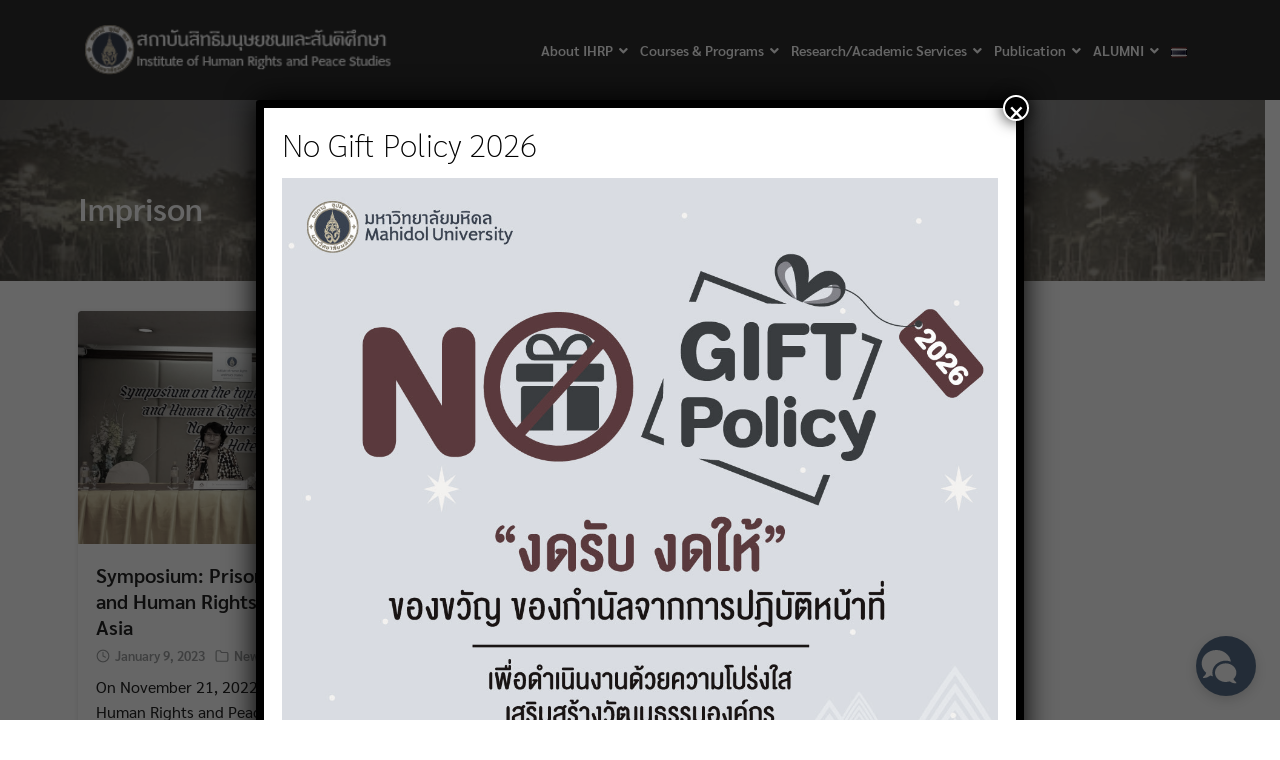

--- FILE ---
content_type: text/html; charset=UTF-8
request_url: https://ihrp.mahidol.ac.th/tag/imprison/
body_size: 45541
content:
<!DOCTYPE html>
<html lang="en-US">

<head>
    <meta charset="UTF-8">
    <meta name="viewport" content="width=device-width, initial-scale=1">
    <link rel="profile" href="http://gmpg.org/xfn/11">
    <meta name='robots' content='index, follow, max-image-preview:large, max-snippet:-1, max-video-preview:-1' />
	<style>img:is([sizes="auto" i], [sizes^="auto," i]) { contain-intrinsic-size: 3000px 1500px }</style>
	<link rel="alternate" href="https://ihrp.mahidol.ac.th/th/tag/%e0%b8%88%e0%b8%ad%e0%b8%87%e0%b8%88%e0%b8%b3/" hreflang="th" />
<link rel="alternate" href="https://ihrp.mahidol.ac.th/tag/imprison/" hreflang="en" />

	<!-- This site is optimized with the Yoast SEO plugin v24.0 - https://yoast.com/wordpress/plugins/seo/ -->
	<title>Imprison Archives - สถาบันสิทธิมนุษยชนและสันติศึกษา</title>
	<link rel="canonical" href="https://ihrp.mahidol.ac.th/tag/imprison/" />
	<meta property="og:locale" content="en_US" />
	<meta property="og:locale:alternate" content="th_TH" />
	<meta property="og:type" content="article" />
	<meta property="og:title" content="Imprison Archives - สถาบันสิทธิมนุษยชนและสันติศึกษา" />
	<meta property="og:url" content="https://ihrp.mahidol.ac.th/tag/imprison/" />
	<meta property="og:site_name" content="สถาบันสิทธิมนุษยชนและสันติศึกษา" />
	<meta name="twitter:card" content="summary_large_image" />
	<meta name="twitter:site" content="@lhrpMahidol" />
	<script type="application/ld+json" class="yoast-schema-graph">{"@context":"https://schema.org","@graph":[{"@type":"CollectionPage","@id":"https://ihrp.mahidol.ac.th/tag/imprison/","url":"https://ihrp.mahidol.ac.th/tag/imprison/","name":"Imprison Archives - สถาบันสิทธิมนุษยชนและสันติศึกษา","isPartOf":{"@id":"https://ihrp.mahidol.ac.th/#website"},"primaryImageOfPage":{"@id":"https://ihrp.mahidol.ac.th/tag/imprison/#primaryimage"},"image":{"@id":"https://ihrp.mahidol.ac.th/tag/imprison/#primaryimage"},"thumbnailUrl":"https://ihrp.mahidol.ac.th/wp-content/uploads/img-94.jpg","breadcrumb":{"@id":"https://ihrp.mahidol.ac.th/tag/imprison/#breadcrumb"},"inLanguage":"en-US"},{"@type":"ImageObject","inLanguage":"en-US","@id":"https://ihrp.mahidol.ac.th/tag/imprison/#primaryimage","url":"https://ihrp.mahidol.ac.th/wp-content/uploads/img-94.jpg","contentUrl":"https://ihrp.mahidol.ac.th/wp-content/uploads/img-94.jpg","width":1024,"height":683},{"@type":"BreadcrumbList","@id":"https://ihrp.mahidol.ac.th/tag/imprison/#breadcrumb","itemListElement":[{"@type":"ListItem","position":1,"name":"หน้าหลัก","item":"https://ihrp.mahidol.ac.th/"},{"@type":"ListItem","position":2,"name":"Imprison"}]},{"@type":"WebSite","@id":"https://ihrp.mahidol.ac.th/#website","url":"https://ihrp.mahidol.ac.th/","name":"สถาบันสิทธิมนุษยชนและสันติศึกษา","description":"","publisher":{"@id":"https://ihrp.mahidol.ac.th/#organization"},"potentialAction":[{"@type":"SearchAction","target":{"@type":"EntryPoint","urlTemplate":"https://ihrp.mahidol.ac.th/?s={search_term_string}"},"query-input":{"@type":"PropertyValueSpecification","valueRequired":true,"valueName":"search_term_string"}}],"inLanguage":"en-US"},{"@type":"Organization","@id":"https://ihrp.mahidol.ac.th/#organization","name":"สถาบันสิทธิมนุษยชนและสันติศึกษา ม.มหิดล","url":"https://ihrp.mahidol.ac.th/","logo":{"@type":"ImageObject","inLanguage":"en-US","@id":"https://ihrp.mahidol.ac.th/#/schema/logo/image/","url":"https://ihrp.mahidol.ac.th/wp-content/uploads/IHRP_w265-1-copy.png","contentUrl":"https://ihrp.mahidol.ac.th/wp-content/uploads/IHRP_w265-1-copy.png","width":264,"height":43,"caption":"สถาบันสิทธิมนุษยชนและสันติศึกษา ม.มหิดล"},"image":{"@id":"https://ihrp.mahidol.ac.th/#/schema/logo/image/"},"sameAs":["https://www.facebook.com/IHRP.Mahidol","https://x.com/lhrpMahidol"]}]}</script>
	<!-- / Yoast SEO plugin. -->


<link rel='dns-prefetch' href='//maps.googleapis.com' />
<link rel="alternate" type="application/rss+xml" title="สถาบันสิทธิมนุษยชนและสันติศึกษา &raquo; Feed" href="https://ihrp.mahidol.ac.th/feed/" />
<link rel="alternate" type="application/rss+xml" title="สถาบันสิทธิมนุษยชนและสันติศึกษา &raquo; Comments Feed" href="https://ihrp.mahidol.ac.th/comments/feed/" />
<link rel="alternate" type="application/rss+xml" title="สถาบันสิทธิมนุษยชนและสันติศึกษา &raquo; Imprison Tag Feed" href="https://ihrp.mahidol.ac.th/tag/imprison/feed/" />
<script type="text/javascript">
/* <![CDATA[ */
window._wpemojiSettings = {"baseUrl":"https:\/\/s.w.org\/images\/core\/emoji\/16.0.1\/72x72\/","ext":".png","svgUrl":"https:\/\/s.w.org\/images\/core\/emoji\/16.0.1\/svg\/","svgExt":".svg","source":{"concatemoji":"https:\/\/ihrp.mahidol.ac.th\/wp-includes\/js\/wp-emoji-release.min.js?ver=6.8.2"}};
/*! This file is auto-generated */
!function(s,n){var o,i,e;function c(e){try{var t={supportTests:e,timestamp:(new Date).valueOf()};sessionStorage.setItem(o,JSON.stringify(t))}catch(e){}}function p(e,t,n){e.clearRect(0,0,e.canvas.width,e.canvas.height),e.fillText(t,0,0);var t=new Uint32Array(e.getImageData(0,0,e.canvas.width,e.canvas.height).data),a=(e.clearRect(0,0,e.canvas.width,e.canvas.height),e.fillText(n,0,0),new Uint32Array(e.getImageData(0,0,e.canvas.width,e.canvas.height).data));return t.every(function(e,t){return e===a[t]})}function u(e,t){e.clearRect(0,0,e.canvas.width,e.canvas.height),e.fillText(t,0,0);for(var n=e.getImageData(16,16,1,1),a=0;a<n.data.length;a++)if(0!==n.data[a])return!1;return!0}function f(e,t,n,a){switch(t){case"flag":return n(e,"\ud83c\udff3\ufe0f\u200d\u26a7\ufe0f","\ud83c\udff3\ufe0f\u200b\u26a7\ufe0f")?!1:!n(e,"\ud83c\udde8\ud83c\uddf6","\ud83c\udde8\u200b\ud83c\uddf6")&&!n(e,"\ud83c\udff4\udb40\udc67\udb40\udc62\udb40\udc65\udb40\udc6e\udb40\udc67\udb40\udc7f","\ud83c\udff4\u200b\udb40\udc67\u200b\udb40\udc62\u200b\udb40\udc65\u200b\udb40\udc6e\u200b\udb40\udc67\u200b\udb40\udc7f");case"emoji":return!a(e,"\ud83e\udedf")}return!1}function g(e,t,n,a){var r="undefined"!=typeof WorkerGlobalScope&&self instanceof WorkerGlobalScope?new OffscreenCanvas(300,150):s.createElement("canvas"),o=r.getContext("2d",{willReadFrequently:!0}),i=(o.textBaseline="top",o.font="600 32px Arial",{});return e.forEach(function(e){i[e]=t(o,e,n,a)}),i}function t(e){var t=s.createElement("script");t.src=e,t.defer=!0,s.head.appendChild(t)}"undefined"!=typeof Promise&&(o="wpEmojiSettingsSupports",i=["flag","emoji"],n.supports={everything:!0,everythingExceptFlag:!0},e=new Promise(function(e){s.addEventListener("DOMContentLoaded",e,{once:!0})}),new Promise(function(t){var n=function(){try{var e=JSON.parse(sessionStorage.getItem(o));if("object"==typeof e&&"number"==typeof e.timestamp&&(new Date).valueOf()<e.timestamp+604800&&"object"==typeof e.supportTests)return e.supportTests}catch(e){}return null}();if(!n){if("undefined"!=typeof Worker&&"undefined"!=typeof OffscreenCanvas&&"undefined"!=typeof URL&&URL.createObjectURL&&"undefined"!=typeof Blob)try{var e="postMessage("+g.toString()+"("+[JSON.stringify(i),f.toString(),p.toString(),u.toString()].join(",")+"));",a=new Blob([e],{type:"text/javascript"}),r=new Worker(URL.createObjectURL(a),{name:"wpTestEmojiSupports"});return void(r.onmessage=function(e){c(n=e.data),r.terminate(),t(n)})}catch(e){}c(n=g(i,f,p,u))}t(n)}).then(function(e){for(var t in e)n.supports[t]=e[t],n.supports.everything=n.supports.everything&&n.supports[t],"flag"!==t&&(n.supports.everythingExceptFlag=n.supports.everythingExceptFlag&&n.supports[t]);n.supports.everythingExceptFlag=n.supports.everythingExceptFlag&&!n.supports.flag,n.DOMReady=!1,n.readyCallback=function(){n.DOMReady=!0}}).then(function(){return e}).then(function(){var e;n.supports.everything||(n.readyCallback(),(e=n.source||{}).concatemoji?t(e.concatemoji):e.wpemoji&&e.twemoji&&(t(e.twemoji),t(e.wpemoji)))}))}((window,document),window._wpemojiSettings);
/* ]]> */
</script>

<style id='wp-emoji-styles-inline-css' type='text/css'>

	img.wp-smiley, img.emoji {
		display: inline !important;
		border: none !important;
		box-shadow: none !important;
		height: 1em !important;
		width: 1em !important;
		margin: 0 0.07em !important;
		vertical-align: -0.1em !important;
		background: none !important;
		padding: 0 !important;
	}
</style>
<link rel='stylesheet' id='wp-block-library-css' href='https://ihrp.mahidol.ac.th/wp-includes/css/dist/block-library/style.min.css?ver=6.8.2' type='text/css' media='all' />
<style id='classic-theme-styles-inline-css' type='text/css'>
/*! This file is auto-generated */
.wp-block-button__link{color:#fff;background-color:#32373c;border-radius:9999px;box-shadow:none;text-decoration:none;padding:calc(.667em + 2px) calc(1.333em + 2px);font-size:1.125em}.wp-block-file__button{background:#32373c;color:#fff;text-decoration:none}
</style>
<style id='global-styles-inline-css' type='text/css'>
:root{--wp--preset--aspect-ratio--square: 1;--wp--preset--aspect-ratio--4-3: 4/3;--wp--preset--aspect-ratio--3-4: 3/4;--wp--preset--aspect-ratio--3-2: 3/2;--wp--preset--aspect-ratio--2-3: 2/3;--wp--preset--aspect-ratio--16-9: 16/9;--wp--preset--aspect-ratio--9-16: 9/16;--wp--preset--color--black: #000000;--wp--preset--color--cyan-bluish-gray: #abb8c3;--wp--preset--color--white: #ffffff;--wp--preset--color--pale-pink: #f78da7;--wp--preset--color--vivid-red: #cf2e2e;--wp--preset--color--luminous-vivid-orange: #ff6900;--wp--preset--color--luminous-vivid-amber: #fcb900;--wp--preset--color--light-green-cyan: #7bdcb5;--wp--preset--color--vivid-green-cyan: #00d084;--wp--preset--color--pale-cyan-blue: #8ed1fc;--wp--preset--color--vivid-cyan-blue: #0693e3;--wp--preset--color--vivid-purple: #9b51e0;--wp--preset--gradient--vivid-cyan-blue-to-vivid-purple: linear-gradient(135deg,rgba(6,147,227,1) 0%,rgb(155,81,224) 100%);--wp--preset--gradient--light-green-cyan-to-vivid-green-cyan: linear-gradient(135deg,rgb(122,220,180) 0%,rgb(0,208,130) 100%);--wp--preset--gradient--luminous-vivid-amber-to-luminous-vivid-orange: linear-gradient(135deg,rgba(252,185,0,1) 0%,rgba(255,105,0,1) 100%);--wp--preset--gradient--luminous-vivid-orange-to-vivid-red: linear-gradient(135deg,rgba(255,105,0,1) 0%,rgb(207,46,46) 100%);--wp--preset--gradient--very-light-gray-to-cyan-bluish-gray: linear-gradient(135deg,rgb(238,238,238) 0%,rgb(169,184,195) 100%);--wp--preset--gradient--cool-to-warm-spectrum: linear-gradient(135deg,rgb(74,234,220) 0%,rgb(151,120,209) 20%,rgb(207,42,186) 40%,rgb(238,44,130) 60%,rgb(251,105,98) 80%,rgb(254,248,76) 100%);--wp--preset--gradient--blush-light-purple: linear-gradient(135deg,rgb(255,206,236) 0%,rgb(152,150,240) 100%);--wp--preset--gradient--blush-bordeaux: linear-gradient(135deg,rgb(254,205,165) 0%,rgb(254,45,45) 50%,rgb(107,0,62) 100%);--wp--preset--gradient--luminous-dusk: linear-gradient(135deg,rgb(255,203,112) 0%,rgb(199,81,192) 50%,rgb(65,88,208) 100%);--wp--preset--gradient--pale-ocean: linear-gradient(135deg,rgb(255,245,203) 0%,rgb(182,227,212) 50%,rgb(51,167,181) 100%);--wp--preset--gradient--electric-grass: linear-gradient(135deg,rgb(202,248,128) 0%,rgb(113,206,126) 100%);--wp--preset--gradient--midnight: linear-gradient(135deg,rgb(2,3,129) 0%,rgb(40,116,252) 100%);--wp--preset--font-size--small: 13px;--wp--preset--font-size--medium: 20px;--wp--preset--font-size--large: 36px;--wp--preset--font-size--x-large: 42px;--wp--preset--spacing--20: 0.44rem;--wp--preset--spacing--30: 0.67rem;--wp--preset--spacing--40: 1rem;--wp--preset--spacing--50: 1.5rem;--wp--preset--spacing--60: 2.25rem;--wp--preset--spacing--70: 3.38rem;--wp--preset--spacing--80: 5.06rem;--wp--preset--shadow--natural: 6px 6px 9px rgba(0, 0, 0, 0.2);--wp--preset--shadow--deep: 12px 12px 50px rgba(0, 0, 0, 0.4);--wp--preset--shadow--sharp: 6px 6px 0px rgba(0, 0, 0, 0.2);--wp--preset--shadow--outlined: 6px 6px 0px -3px rgba(255, 255, 255, 1), 6px 6px rgba(0, 0, 0, 1);--wp--preset--shadow--crisp: 6px 6px 0px rgba(0, 0, 0, 1);}:where(.is-layout-flex){gap: 0.5em;}:where(.is-layout-grid){gap: 0.5em;}body .is-layout-flex{display: flex;}.is-layout-flex{flex-wrap: wrap;align-items: center;}.is-layout-flex > :is(*, div){margin: 0;}body .is-layout-grid{display: grid;}.is-layout-grid > :is(*, div){margin: 0;}:where(.wp-block-columns.is-layout-flex){gap: 2em;}:where(.wp-block-columns.is-layout-grid){gap: 2em;}:where(.wp-block-post-template.is-layout-flex){gap: 1.25em;}:where(.wp-block-post-template.is-layout-grid){gap: 1.25em;}.has-black-color{color: var(--wp--preset--color--black) !important;}.has-cyan-bluish-gray-color{color: var(--wp--preset--color--cyan-bluish-gray) !important;}.has-white-color{color: var(--wp--preset--color--white) !important;}.has-pale-pink-color{color: var(--wp--preset--color--pale-pink) !important;}.has-vivid-red-color{color: var(--wp--preset--color--vivid-red) !important;}.has-luminous-vivid-orange-color{color: var(--wp--preset--color--luminous-vivid-orange) !important;}.has-luminous-vivid-amber-color{color: var(--wp--preset--color--luminous-vivid-amber) !important;}.has-light-green-cyan-color{color: var(--wp--preset--color--light-green-cyan) !important;}.has-vivid-green-cyan-color{color: var(--wp--preset--color--vivid-green-cyan) !important;}.has-pale-cyan-blue-color{color: var(--wp--preset--color--pale-cyan-blue) !important;}.has-vivid-cyan-blue-color{color: var(--wp--preset--color--vivid-cyan-blue) !important;}.has-vivid-purple-color{color: var(--wp--preset--color--vivid-purple) !important;}.has-black-background-color{background-color: var(--wp--preset--color--black) !important;}.has-cyan-bluish-gray-background-color{background-color: var(--wp--preset--color--cyan-bluish-gray) !important;}.has-white-background-color{background-color: var(--wp--preset--color--white) !important;}.has-pale-pink-background-color{background-color: var(--wp--preset--color--pale-pink) !important;}.has-vivid-red-background-color{background-color: var(--wp--preset--color--vivid-red) !important;}.has-luminous-vivid-orange-background-color{background-color: var(--wp--preset--color--luminous-vivid-orange) !important;}.has-luminous-vivid-amber-background-color{background-color: var(--wp--preset--color--luminous-vivid-amber) !important;}.has-light-green-cyan-background-color{background-color: var(--wp--preset--color--light-green-cyan) !important;}.has-vivid-green-cyan-background-color{background-color: var(--wp--preset--color--vivid-green-cyan) !important;}.has-pale-cyan-blue-background-color{background-color: var(--wp--preset--color--pale-cyan-blue) !important;}.has-vivid-cyan-blue-background-color{background-color: var(--wp--preset--color--vivid-cyan-blue) !important;}.has-vivid-purple-background-color{background-color: var(--wp--preset--color--vivid-purple) !important;}.has-black-border-color{border-color: var(--wp--preset--color--black) !important;}.has-cyan-bluish-gray-border-color{border-color: var(--wp--preset--color--cyan-bluish-gray) !important;}.has-white-border-color{border-color: var(--wp--preset--color--white) !important;}.has-pale-pink-border-color{border-color: var(--wp--preset--color--pale-pink) !important;}.has-vivid-red-border-color{border-color: var(--wp--preset--color--vivid-red) !important;}.has-luminous-vivid-orange-border-color{border-color: var(--wp--preset--color--luminous-vivid-orange) !important;}.has-luminous-vivid-amber-border-color{border-color: var(--wp--preset--color--luminous-vivid-amber) !important;}.has-light-green-cyan-border-color{border-color: var(--wp--preset--color--light-green-cyan) !important;}.has-vivid-green-cyan-border-color{border-color: var(--wp--preset--color--vivid-green-cyan) !important;}.has-pale-cyan-blue-border-color{border-color: var(--wp--preset--color--pale-cyan-blue) !important;}.has-vivid-cyan-blue-border-color{border-color: var(--wp--preset--color--vivid-cyan-blue) !important;}.has-vivid-purple-border-color{border-color: var(--wp--preset--color--vivid-purple) !important;}.has-vivid-cyan-blue-to-vivid-purple-gradient-background{background: var(--wp--preset--gradient--vivid-cyan-blue-to-vivid-purple) !important;}.has-light-green-cyan-to-vivid-green-cyan-gradient-background{background: var(--wp--preset--gradient--light-green-cyan-to-vivid-green-cyan) !important;}.has-luminous-vivid-amber-to-luminous-vivid-orange-gradient-background{background: var(--wp--preset--gradient--luminous-vivid-amber-to-luminous-vivid-orange) !important;}.has-luminous-vivid-orange-to-vivid-red-gradient-background{background: var(--wp--preset--gradient--luminous-vivid-orange-to-vivid-red) !important;}.has-very-light-gray-to-cyan-bluish-gray-gradient-background{background: var(--wp--preset--gradient--very-light-gray-to-cyan-bluish-gray) !important;}.has-cool-to-warm-spectrum-gradient-background{background: var(--wp--preset--gradient--cool-to-warm-spectrum) !important;}.has-blush-light-purple-gradient-background{background: var(--wp--preset--gradient--blush-light-purple) !important;}.has-blush-bordeaux-gradient-background{background: var(--wp--preset--gradient--blush-bordeaux) !important;}.has-luminous-dusk-gradient-background{background: var(--wp--preset--gradient--luminous-dusk) !important;}.has-pale-ocean-gradient-background{background: var(--wp--preset--gradient--pale-ocean) !important;}.has-electric-grass-gradient-background{background: var(--wp--preset--gradient--electric-grass) !important;}.has-midnight-gradient-background{background: var(--wp--preset--gradient--midnight) !important;}.has-small-font-size{font-size: var(--wp--preset--font-size--small) !important;}.has-medium-font-size{font-size: var(--wp--preset--font-size--medium) !important;}.has-large-font-size{font-size: var(--wp--preset--font-size--large) !important;}.has-x-large-font-size{font-size: var(--wp--preset--font-size--x-large) !important;}
:where(.wp-block-post-template.is-layout-flex){gap: 1.25em;}:where(.wp-block-post-template.is-layout-grid){gap: 1.25em;}
:where(.wp-block-columns.is-layout-flex){gap: 2em;}:where(.wp-block-columns.is-layout-grid){gap: 2em;}
:root :where(.wp-block-pullquote){font-size: 1.5em;line-height: 1.6;}
</style>
<link rel='stylesheet' id='seed-social-css' href='https://ihrp.mahidol.ac.th/wp-content/plugins/seed-social.2.0.6/style.css?ver=2021.02' type='text/css' media='all' />
<link rel='stylesheet' id='s-mobile-css' href='https://ihrp.mahidol.ac.th/wp-content/themes/plant/css/mobile.css?ver=2.3.9' type='text/css' media='all' />
<link rel='stylesheet' id='s-desktop-css' href='https://ihrp.mahidol.ac.th/wp-content/themes/plant/css/desktop.css?ver=2.3.9' type='text/css' media='(min-width: 992px)' />
<link rel='stylesheet' id='s-fx-css' href='https://ihrp.mahidol.ac.th/wp-content/themes/plant/css/scroll-fx.css?ver=2.3.9' type='text/css' media='all' />
<link rel='stylesheet' id='popup-maker-site-css' href='https://ihrp.mahidol.ac.th/wp-content/plugins/popup-maker.1.19.0/assets/css/pum-site.min.css?ver=1.19.0' type='text/css' media='all' />
<style id='popup-maker-site-inline-css' type='text/css'>
/* Popup Google Fonts */
@import url('//fonts.googleapis.com/css?family=Montserrat:100');

/* Popup Theme 17152: Framed Border */
.pum-theme-17152, .pum-theme-framed-border { background-color: rgba( 255, 255, 255, 0.50 ) } 
.pum-theme-17152 .pum-container, .pum-theme-framed-border .pum-container { padding: 18px; border-radius: 0px; border: 20px outset #dd3333; box-shadow: 1px 1px 3px 0px rgba( 2, 2, 2, 0.97 ) inset; background-color: rgba( 255, 251, 239, 1.00 ) } 
.pum-theme-17152 .pum-title, .pum-theme-framed-border .pum-title { color: #000000; text-align: left; text-shadow: 0px 0px 0px rgba( 2, 2, 2, 0.23 ); font-family: inherit; font-weight: 100; font-size: 32px; line-height: 36px } 
.pum-theme-17152 .pum-content, .pum-theme-framed-border .pum-content { color: #2d2d2d; font-family: inherit; font-weight: 100 } 
.pum-theme-17152 .pum-content + .pum-close, .pum-theme-framed-border .pum-content + .pum-close { position: absolute; height: 20px; width: 20px; left: auto; right: -20px; bottom: auto; top: -20px; padding: 0px; color: #ffffff; font-family: Tahoma; font-weight: 700; font-size: 16px; line-height: 18px; border: 1px none #ffffff; border-radius: 0px; box-shadow: 0px 0px 0px 0px rgba( 2, 2, 2, 0.23 ); text-shadow: 0px 0px 0px rgba( 0, 0, 0, 0.23 ); background-color: rgba( 0, 0, 0, 0.55 ) } 

/* Popup Theme 17153: Floating Bar - Soft Blue */
.pum-theme-17153, .pum-theme-floating-bar { background-color: rgba( 255, 255, 255, 0.00 ) } 
.pum-theme-17153 .pum-container, .pum-theme-floating-bar .pum-container { padding: 8px; border-radius: 0px; border: 1px none #000000; box-shadow: 1px 1px 3px 0px rgba( 2, 2, 2, 0.23 ); background-color: rgba( 238, 246, 252, 1.00 ) } 
.pum-theme-17153 .pum-title, .pum-theme-floating-bar .pum-title { color: #505050; text-align: left; text-shadow: 0px 0px 0px rgba( 2, 2, 2, 0.23 ); font-family: inherit; font-weight: 400; font-size: 32px; line-height: 36px } 
.pum-theme-17153 .pum-content, .pum-theme-floating-bar .pum-content { color: #505050; font-family: inherit; font-weight: 400 } 
.pum-theme-17153 .pum-content + .pum-close, .pum-theme-floating-bar .pum-content + .pum-close { position: absolute; height: 18px; width: 18px; left: auto; right: 5px; bottom: auto; top: 50%; padding: 0px; color: #505050; font-family: Sans-Serif; font-weight: 700; font-size: 15px; line-height: 18px; border: 1px solid #505050; border-radius: 15px; box-shadow: 0px 0px 0px 0px rgba( 2, 2, 2, 0.00 ); text-shadow: 0px 0px 0px rgba( 0, 0, 0, 0.00 ); background-color: rgba( 255, 255, 255, 0.00 ); transform: translate(0, -50%) } 

/* Popup Theme 17154: Content Only - For use with page builders or block editor */
.pum-theme-17154, .pum-theme-content-only { background-color: rgba( 0, 0, 0, 0.70 ) } 
.pum-theme-17154 .pum-container, .pum-theme-content-only .pum-container { padding: 0px; border-radius: 0px; border: 1px none #000000; box-shadow: 0px 0px 0px 0px rgba( 2, 2, 2, 0.00 ) } 
.pum-theme-17154 .pum-title, .pum-theme-content-only .pum-title { color: #000000; text-align: left; text-shadow: 0px 0px 0px rgba( 2, 2, 2, 0.23 ); font-family: inherit; font-weight: 400; font-size: 32px; line-height: 36px } 
.pum-theme-17154 .pum-content, .pum-theme-content-only .pum-content { color: #8c8c8c; font-family: inherit; font-weight: 400 } 
.pum-theme-17154 .pum-content + .pum-close, .pum-theme-content-only .pum-content + .pum-close { position: absolute; height: 18px; width: 18px; left: auto; right: 7px; bottom: auto; top: 7px; padding: 0px; color: #000000; font-family: inherit; font-weight: 700; font-size: 20px; line-height: 20px; border: 1px none #ffffff; border-radius: 15px; box-shadow: 0px 0px 0px 0px rgba( 2, 2, 2, 0.00 ); text-shadow: 0px 0px 0px rgba( 0, 0, 0, 0.00 ); background-color: rgba( 255, 255, 255, 0.00 ) } 

/* Popup Theme 17149: Enterprise Blue */
.pum-theme-17149, .pum-theme-enterprise-blue { background-color: rgba( 0, 0, 0, 0.70 ) } 
.pum-theme-17149 .pum-container, .pum-theme-enterprise-blue .pum-container { padding: 28px; border-radius: 5px; border: 1px none #000000; box-shadow: 0px 10px 25px 4px rgba( 2, 2, 2, 0.50 ); background-color: rgba( 255, 255, 255, 1.00 ) } 
.pum-theme-17149 .pum-title, .pum-theme-enterprise-blue .pum-title { color: #315b7c; text-align: left; text-shadow: 0px 0px 0px rgba( 2, 2, 2, 0.23 ); font-family: inherit; font-weight: 100; font-size: 34px; line-height: 36px } 
.pum-theme-17149 .pum-content, .pum-theme-enterprise-blue .pum-content { color: #2d2d2d; font-family: inherit; font-weight: 100 } 
.pum-theme-17149 .pum-content + .pum-close, .pum-theme-enterprise-blue .pum-content + .pum-close { position: absolute; height: 28px; width: 28px; left: auto; right: 8px; bottom: auto; top: 8px; padding: 4px; color: #ffffff; font-family: Times New Roman; font-weight: 100; font-size: 20px; line-height: 20px; border: 1px none #ffffff; border-radius: 42px; box-shadow: 0px 0px 0px 0px rgba( 2, 2, 2, 0.23 ); text-shadow: 0px 0px 0px rgba( 0, 0, 0, 0.23 ); background-color: rgba( 49, 91, 124, 1.00 ) } 

/* Popup Theme 17150: Hello Box */
.pum-theme-17150, .pum-theme-hello-box { background-color: rgba( 0, 0, 0, 0.75 ) } 
.pum-theme-17150 .pum-container, .pum-theme-hello-box .pum-container { padding: 30px; border-radius: 80px; border: 14px solid #81d742; box-shadow: 0px 0px 0px 0px rgba( 2, 2, 2, 0.00 ); background-color: rgba( 255, 255, 255, 1.00 ) } 
.pum-theme-17150 .pum-title, .pum-theme-hello-box .pum-title { color: #2d2d2d; text-align: left; text-shadow: 0px 0px 0px rgba( 2, 2, 2, 0.23 ); font-family: Montserrat; font-weight: 100; font-size: 32px; line-height: 36px } 
.pum-theme-17150 .pum-content, .pum-theme-hello-box .pum-content { color: #2d2d2d; font-family: inherit; font-weight: 100 } 
.pum-theme-17150 .pum-content + .pum-close, .pum-theme-hello-box .pum-content + .pum-close { position: absolute; height: auto; width: auto; left: auto; right: -30px; bottom: auto; top: -30px; padding: 0px; color: #2d2d2d; font-family: Times New Roman; font-weight: 100; font-size: 32px; line-height: 28px; border: 1px none #ffffff; border-radius: 28px; box-shadow: 0px 0px 0px 0px rgba( 2, 2, 2, 0.23 ); text-shadow: 0px 0px 0px rgba( 0, 0, 0, 0.23 ); background-color: rgba( 255, 255, 255, 1.00 ) } 

/* Popup Theme 17151: Cutting Edge */
.pum-theme-17151, .pum-theme-cutting-edge { background-color: rgba( 0, 0, 0, 0.50 ) } 
.pum-theme-17151 .pum-container, .pum-theme-cutting-edge .pum-container { padding: 18px; border-radius: 0px; border: 1px none #000000; box-shadow: 0px 10px 25px 0px rgba( 2, 2, 2, 0.50 ); background-color: rgba( 30, 115, 190, 1.00 ) } 
.pum-theme-17151 .pum-title, .pum-theme-cutting-edge .pum-title { color: #ffffff; text-align: left; text-shadow: 0px 0px 0px rgba( 2, 2, 2, 0.23 ); font-family: Sans-Serif; font-weight: 100; font-size: 26px; line-height: 28px } 
.pum-theme-17151 .pum-content, .pum-theme-cutting-edge .pum-content { color: #ffffff; font-family: inherit; font-weight: 100 } 
.pum-theme-17151 .pum-content + .pum-close, .pum-theme-cutting-edge .pum-content + .pum-close { position: absolute; height: 24px; width: 24px; left: auto; right: 0px; bottom: auto; top: 0px; padding: 0px; color: #1e73be; font-family: Times New Roman; font-weight: 100; font-size: 32px; line-height: 24px; border: 1px none #ffffff; border-radius: 0px; box-shadow: -1px 1px 1px 0px rgba( 2, 2, 2, 0.10 ); text-shadow: -1px 1px 1px rgba( 0, 0, 0, 0.10 ); background-color: rgba( 238, 238, 34, 1.00 ) } 

/* Popup Theme 17147: Default Theme */
.pum-theme-17147, .pum-theme-default-theme { background-color: rgba( 255, 255, 255, 1.00 ) } 
.pum-theme-17147 .pum-container, .pum-theme-default-theme .pum-container { padding: 18px; border-radius: 0px; border: 1px none #000000; box-shadow: 1px 1px 3px 0px rgba( 2, 2, 2, 0.23 ); background-color: rgba( 249, 249, 249, 1.00 ) } 
.pum-theme-17147 .pum-title, .pum-theme-default-theme .pum-title { color: #000000; text-align: left; text-shadow: 0px 0px 0px rgba( 2, 2, 2, 0.23 ); font-family: inherit; font-weight: 400; font-size: 32px; font-style: normal; line-height: 36px } 
.pum-theme-17147 .pum-content, .pum-theme-default-theme .pum-content { color: #8c8c8c; font-family: inherit; font-weight: 400; font-style: inherit } 
.pum-theme-17147 .pum-content + .pum-close, .pum-theme-default-theme .pum-content + .pum-close { position: absolute; height: auto; width: auto; left: auto; right: 0px; bottom: auto; top: 0px; padding: 8px; color: #ffffff; font-family: inherit; font-weight: 400; font-size: 12px; font-style: inherit; line-height: 36px; border: 1px none #ffffff; border-radius: 0px; box-shadow: 1px 1px 3px 0px rgba( 2, 2, 2, 0.23 ); text-shadow: 0px 0px 0px rgba( 0, 0, 0, 0.23 ); background-color: rgba( 0, 183, 205, 1.00 ) } 

/* Popup Theme 17148: Light Box */
.pum-theme-17148, .pum-theme-lightbox { background-color: rgba( 0, 0, 0, 0.60 ) } 
.pum-theme-17148 .pum-container, .pum-theme-lightbox .pum-container { padding: 18px; border-radius: 3px; border: 8px solid #000000; box-shadow: 0px 0px 30px 0px rgba( 2, 2, 2, 1.00 ); background-color: rgba( 255, 255, 255, 1.00 ) } 
.pum-theme-17148 .pum-title, .pum-theme-lightbox .pum-title { color: #000000; text-align: left; text-shadow: 0px 0px 0px rgba( 2, 2, 2, 0.23 ); font-family: inherit; font-weight: 100; font-size: 32px; line-height: 36px } 
.pum-theme-17148 .pum-content, .pum-theme-lightbox .pum-content { color: #000000; font-family: inherit; font-weight: 100 } 
.pum-theme-17148 .pum-content + .pum-close, .pum-theme-lightbox .pum-content + .pum-close { position: absolute; height: 26px; width: 26px; left: auto; right: -13px; bottom: auto; top: -13px; padding: 0px; color: #ffffff; font-family: Arial; font-weight: 100; font-size: 24px; line-height: 24px; border: 2px solid #ffffff; border-radius: 26px; box-shadow: 0px 0px 15px 1px rgba( 2, 2, 2, 0.75 ); text-shadow: 0px 0px 0px rgba( 0, 0, 0, 0.23 ); background-color: rgba( 0, 0, 0, 1.00 ) } 

#pum-21932 {z-index: 1999999999}
#pum-21926 {z-index: 1999999999}
#pum-21791 {z-index: 1999999999}
#pum-20743 {z-index: 1999999999}
#pum-21765 {z-index: 1999999999}
#pum-20643 {z-index: 1999999999}
#pum-20323 {z-index: 1999999999}
#pum-19807 {z-index: 1999999999}
#pum-18647 {z-index: 1999999999}
#pum-18731 {z-index: 1999999999}
#pum-17156 {z-index: 1999999999}
#pum-17155 {z-index: 1999999999}

</style>
<link rel='stylesheet' id='fruit-css' href='https://ihrp.mahidol.ac.th/wp-content/themes/fruit/css/style.css?ver=2.3.9' type='text/css' media='all' />
<link rel='stylesheet' id='ubermenu-css' href='https://ihrp.mahidol.ac.th/wp-content/plugins/ubermenu/pro/assets/css/ubermenu.min.css?ver=3.6.1' type='text/css' media='all' />
<link rel='stylesheet' id='ubermenu-font-awesome-all-css' href='https://ihrp.mahidol.ac.th/wp-content/plugins/ubermenu/assets/fontawesome/css/all.min.css?ver=6.8.2' type='text/css' media='all' />
<link rel='stylesheet' id='seed-fonts-all-css' href='https://ihrp.mahidol.ac.th/wp-content/plugins/seed-fonts/fonts/sarabun/font.css?ver=6.8.2' type='text/css' media='all' />
<style id='seed-fonts-all-inline-css' type='text/css'>
h1, h2, h3, h4, h5, h6, nav, .nav, .menu, button, .button, .btn, .price, ._heading, .wp-block-pullquote blockquote, blockquote, label, legend{font-family: "sarabun",sans-serif !important; font-weight: 600 !important; }body {--s-heading:"sarabun",sans-serif !important}body {--s-heading-weight:600}
</style>
<link rel='stylesheet' id='seed-fonts-body-all-css' href='https://ihrp.mahidol.ac.th/wp-content/plugins/seed-fonts/fonts/sarabun/font.css?ver=6.8.2' type='text/css' media='all' />
<style id='seed-fonts-body-all-inline-css' type='text/css'>
body{font-family: "sarabun",sans-serif !important; font-weight: 400 !important; font-size: 16px !important; line-height: 1.6 !important; }body {--s-body:"sarabun",sans-serif !important;--s-body-line-height:1.6;}
</style>
<script type="text/javascript" id="jquery-core-js-extra">
/* <![CDATA[ */
var pp = {"ajax_url":"https:\/\/ihrp.mahidol.ac.th\/wp-admin\/admin-ajax.php"};
/* ]]> */
</script>
<script type="text/javascript" src="https://ihrp.mahidol.ac.th/wp-includes/js/jquery/jquery.min.js?ver=3.7.1" id="jquery-core-js"></script>
<script type="text/javascript" src="https://ihrp.mahidol.ac.th/wp-includes/js/jquery/jquery-migrate.min.js?ver=3.4.1" id="jquery-migrate-js"></script>
<link rel="https://api.w.org/" href="https://ihrp.mahidol.ac.th/wp-json/" /><link rel="alternate" title="JSON" type="application/json" href="https://ihrp.mahidol.ac.th/wp-json/wp/v2/tags/1880" /><link rel="EditURI" type="application/rsd+xml" title="RSD" href="https://ihrp.mahidol.ac.th/xmlrpc.php?rsd" />
<meta name="generator" content="WordPress 6.8.2" />
	<style type="text/css">
		/*! 
* @package IcoFont 
* @version 1.0.1 
* @author IcoFont https://icofont.com 
* @copyright Copyright (c) 2015 - 2018 IcoFont 
* @license - https://icofont.com/license/
*/@font-face{font-family:IcoFont;font-weight:400;font-style:Regular;src:url(fonts/icofont.woff2) format("woff2"),url(fonts/icofont.woff) format("woff")}[class*=" icofont-"],[class^=icofont-]{font-family:IcoFont!important;speak:none;font-style:normal;font-weight:400;font-variant:normal;text-transform:none;white-space:nowrap;word-wrap:normal;direction:ltr;line-height:1;-webkit-font-feature-settings:"liga";-webkit-font-smoothing:antialiased}.icofont-angry-monster:before{content:"\e800"}.icofont-bathtub:before{content:"\e801"}.icofont-bird-wings:before{content:"\e802"}.icofont-bow:before{content:"\e803"}.icofont-castle:before{content:"\e804"}.icofont-circuit:before{content:"\e805"}.icofont-crown-king:before{content:"\e806"}.icofont-crown-queen:before{content:"\e807"}.icofont-dart:before{content:"\e808"}.icofont-disability-race:before{content:"\e809"}.icofont-diving-goggle:before{content:"\e80a"}.icofont-eye-open:before{content:"\e80b"}.icofont-flora-flower:before{content:"\e80c"}.icofont-flora:before{content:"\e80d"}.icofont-gift-box:before{content:"\e80e"}.icofont-halloween-pumpkin:before{content:"\e80f"}.icofont-hand-power:before{content:"\e810"}.icofont-hand-thunder:before{content:"\e811"}.icofont-king-monster:before{content:"\e812"}.icofont-love:before{content:"\e813"}.icofont-magician-hat:before{content:"\e814"}.icofont-native-american:before{content:"\e815"}.icofont-owl-look:before{content:"\e816"}.icofont-phoenix:before{content:"\e817"}.icofont-robot-face:before{content:"\e818"}.icofont-sand-clock:before{content:"\e819"}.icofont-shield-alt:before{content:"\e81a"}.icofont-ship-wheel:before{content:"\e81b"}.icofont-skull-danger:before{content:"\e81c"}.icofont-skull-face:before{content:"\e81d"}.icofont-snowmobile:before{content:"\e81e"}.icofont-space-shuttle:before{content:"\e81f"}.icofont-star-shape:before{content:"\e820"}.icofont-swirl:before{content:"\e821"}.icofont-tattoo-wing:before{content:"\e822"}.icofont-throne:before{content:"\e823"}.icofont-tree-alt:before{content:"\e824"}.icofont-triangle:before{content:"\e825"}.icofont-unity-hand:before{content:"\e826"}.icofont-weed:before{content:"\e827"}.icofont-woman-bird:before{content:"\e828"}.icofont-bat:before{content:"\e829"}.icofont-bear-face:before{content:"\e82a"}.icofont-bear-tracks:before{content:"\e82b"}.icofont-bear:before{content:"\e82c"}.icofont-bird-alt:before{content:"\e82d"}.icofont-bird-flying:before{content:"\e82e"}.icofont-bird:before{content:"\e82f"}.icofont-birds:before{content:"\e830"}.icofont-bone:before{content:"\e831"}.icofont-bull:before{content:"\e832"}.icofont-butterfly-alt:before{content:"\e833"}.icofont-butterfly:before{content:"\e834"}.icofont-camel-alt:before{content:"\e835"}.icofont-camel-head:before{content:"\e836"}.icofont-camel:before{content:"\e837"}.icofont-cat-alt-1:before{content:"\e838"}.icofont-cat-alt-2:before{content:"\e839"}.icofont-cat-alt-3:before{content:"\e83a"}.icofont-cat-dog:before{content:"\e83b"}.icofont-cat-face:before{content:"\e83c"}.icofont-cat:before{content:"\e83d"}.icofont-cow-head:before{content:"\e83e"}.icofont-cow:before{content:"\e83f"}.icofont-crab:before{content:"\e840"}.icofont-crocodile:before{content:"\e841"}.icofont-deer-head:before{content:"\e842"}.icofont-dog-alt:before{content:"\e843"}.icofont-dog-barking:before{content:"\e844"}.icofont-dog:before{content:"\e845"}.icofont-dolphin:before{content:"\e846"}.icofont-duck-tracks:before{content:"\e847"}.icofont-eagle-head:before{content:"\e848"}.icofont-eaten-fish:before{content:"\e849"}.icofont-elephant-alt:before{content:"\e84a"}.icofont-elephant-head-alt:before{content:"\e84b"}.icofont-elephant-head:before{content:"\e84c"}.icofont-elephant:before{content:"\e84d"}.icofont-elk:before{content:"\e84e"}.icofont-fish-1:before{content:"\e84f"}.icofont-fish-2:before{content:"\e850"}.icofont-fish-3:before{content:"\e851"}.icofont-fish-4:before{content:"\e852"}.icofont-fish-5:before{content:"\e853"}.icofont-fish:before{content:"\e854"}.icofont-fox-alt:before{content:"\e855"}.icofont-fox:before{content:"\e856"}.icofont-frog-tracks:before{content:"\e857"}.icofont-frog:before{content:"\e858"}.icofont-froggy:before{content:"\e859"}.icofont-giraffe-head-1:before{content:"\e85a"}.icofont-giraffe-head-2:before{content:"\e85b"}.icofont-giraffe-head:before{content:"\e85c"}.icofont-giraffe:before{content:"\e85d"}.icofont-goat-head:before{content:"\e85e"}.icofont-gorilla:before{content:"\e85f"}.icofont-hen-tracks:before{content:"\e860"}.icofont-horse-head-1:before{content:"\e861"}.icofont-horse-head-2:before{content:"\e862"}.icofont-horse-head:before{content:"\e863"}.icofont-horse-tracks:before{content:"\e864"}.icofont-jellyfish:before{content:"\e865"}.icofont-kangaroo:before{content:"\e866"}.icofont-lemur:before{content:"\e867"}.icofont-lion-head-1:before{content:"\e868"}.icofont-lion-head-2:before{content:"\e869"}.icofont-lion-head:before{content:"\e86a"}.icofont-lion:before{content:"\e86b"}.icofont-monkey-2:before{content:"\e86c"}.icofont-monkey-3:before{content:"\e86d"}.icofont-monkey-face:before{content:"\e86e"}.icofont-monkey:before{content:"\e86f"}.icofont-octopus-alt:before{content:"\e870"}.icofont-octopus:before{content:"\e871"}.icofont-owl:before{content:"\e872"}.icofont-panda-face:before{content:"\e873"}.icofont-panda:before{content:"\e874"}.icofont-panther:before{content:"\e875"}.icofont-parrot-lip:before{content:"\e876"}.icofont-parrot:before{content:"\e877"}.icofont-paw:before{content:"\e878"}.icofont-pelican:before{content:"\e879"}.icofont-penguin:before{content:"\e87a"}.icofont-pig-face:before{content:"\e87b"}.icofont-pig:before{content:"\e87c"}.icofont-pigeon-1:before{content:"\e87d"}.icofont-pigeon-2:before{content:"\e87e"}.icofont-pigeon:before{content:"\e87f"}.icofont-rabbit:before{content:"\e880"}.icofont-rat:before{content:"\e881"}.icofont-rhino-head:before{content:"\e882"}.icofont-rhino:before{content:"\e883"}.icofont-rooster:before{content:"\e884"}.icofont-seahorse:before{content:"\e885"}.icofont-seal:before{content:"\e886"}.icofont-shrimp-alt:before{content:"\e887"}.icofont-shrimp:before{content:"\e888"}.icofont-snail-1:before{content:"\e889"}.icofont-snail-2:before{content:"\e88a"}.icofont-snail-3:before{content:"\e88b"}.icofont-snail:before{content:"\e88c"}.icofont-snake:before{content:"\e88d"}.icofont-squid:before{content:"\e88e"}.icofont-squirrel:before{content:"\e88f"}.icofont-tiger-face:before{content:"\e890"}.icofont-tiger:before{content:"\e891"}.icofont-turtle:before{content:"\e892"}.icofont-whale:before{content:"\e893"}.icofont-woodpecker:before{content:"\e894"}.icofont-zebra:before{content:"\e895"}.icofont-brand-acer:before{content:"\e896"}.icofont-brand-adidas:before{content:"\e897"}.icofont-brand-adobe:before{content:"\e898"}.icofont-brand-air-new-zealand:before{content:"\e899"}.icofont-brand-airbnb:before{content:"\e89a"}.icofont-brand-aircell:before{content:"\e89b"}.icofont-brand-airtel:before{content:"\e89c"}.icofont-brand-alcatel:before{content:"\e89d"}.icofont-brand-alibaba:before{content:"\e89e"}.icofont-brand-aliexpress:before{content:"\e89f"}.icofont-brand-alipay:before{content:"\e8a0"}.icofont-brand-amazon:before{content:"\e8a1"}.icofont-brand-amd:before{content:"\e8a2"}.icofont-brand-american-airlines:before{content:"\e8a3"}.icofont-brand-android-robot:before{content:"\e8a4"}.icofont-brand-android:before{content:"\e8a5"}.icofont-brand-aol:before{content:"\e8a6"}.icofont-brand-apple:before{content:"\e8a7"}.icofont-brand-appstore:before{content:"\e8a8"}.icofont-brand-asus:before{content:"\e8a9"}.icofont-brand-ati:before{content:"\e8aa"}.icofont-brand-att:before{content:"\e8ab"}.icofont-brand-audi:before{content:"\e8ac"}.icofont-brand-axiata:before{content:"\e8ad"}.icofont-brand-bada:before{content:"\e8ae"}.icofont-brand-bbc:before{content:"\e8af"}.icofont-brand-bing:before{content:"\e8b0"}.icofont-brand-blackberry:before{content:"\e8b1"}.icofont-brand-bmw:before{content:"\e8b2"}.icofont-brand-box:before{content:"\e8b3"}.icofont-brand-burger-king:before{content:"\e8b4"}.icofont-brand-business-insider:before{content:"\e8b5"}.icofont-brand-buzzfeed:before{content:"\e8b6"}.icofont-brand-cannon:before{content:"\e8b7"}.icofont-brand-casio:before{content:"\e8b8"}.icofont-brand-china-mobile:before{content:"\e8b9"}.icofont-brand-china-telecom:before{content:"\e8ba"}.icofont-brand-china-unicom:before{content:"\e8bb"}.icofont-brand-cisco:before{content:"\e8bc"}.icofont-brand-citibank:before{content:"\e8bd"}.icofont-brand-cnet:before{content:"\e8be"}.icofont-brand-cnn:before{content:"\e8bf"}.icofont-brand-cocal-cola:before{content:"\e8c0"}.icofont-brand-compaq:before{content:"\e8c1"}.icofont-brand-debian:before{content:"\e8c2"}.icofont-brand-delicious:before{content:"\e8c3"}.icofont-brand-dell:before{content:"\e8c4"}.icofont-brand-designbump:before{content:"\e8c5"}.icofont-brand-designfloat:before{content:"\e8c6"}.icofont-brand-disney:before{content:"\e8c7"}.icofont-brand-dodge:before{content:"\e8c8"}.icofont-brand-dove:before{content:"\e8c9"}.icofont-brand-drupal:before{content:"\e8ca"}.icofont-brand-ebay:before{content:"\e8cb"}.icofont-brand-eleven:before{content:"\e8cc"}.icofont-brand-emirates:before{content:"\e8cd"}.icofont-brand-espn:before{content:"\e8ce"}.icofont-brand-etihad-airways:before{content:"\e8cf"}.icofont-brand-etisalat:before{content:"\e8d0"}.icofont-brand-etsy:before{content:"\e8d1"}.icofont-brand-fastrack:before{content:"\e8d2"}.icofont-brand-fedex:before{content:"\e8d3"}.icofont-brand-ferrari:before{content:"\e8d4"}.icofont-brand-fitbit:before{content:"\e8d5"}.icofont-brand-flikr:before{content:"\e8d6"}.icofont-brand-forbes:before{content:"\e8d7"}.icofont-brand-foursquare:before{content:"\e8d8"}.icofont-brand-foxconn:before{content:"\e8d9"}.icofont-brand-fujitsu:before{content:"\e8da"}.icofont-brand-general-electric:before{content:"\e8db"}.icofont-brand-gillette:before{content:"\e8dc"}.icofont-brand-gizmodo:before{content:"\e8dd"}.icofont-brand-gnome:before{content:"\e8de"}.icofont-brand-google:before{content:"\e8df"}.icofont-brand-gopro:before{content:"\e8e0"}.icofont-brand-gucci:before{content:"\e8e1"}.icofont-brand-hallmark:before{content:"\e8e2"}.icofont-brand-hi5:before{content:"\e8e3"}.icofont-brand-honda:before{content:"\e8e4"}.icofont-brand-hp:before{content:"\e8e5"}.icofont-brand-hsbc:before{content:"\e8e6"}.icofont-brand-htc:before{content:"\e8e7"}.icofont-brand-huawei:before{content:"\e8e8"}.icofont-brand-hulu:before{content:"\e8e9"}.icofont-brand-hyundai:before{content:"\e8ea"}.icofont-brand-ibm:before{content:"\e8eb"}.icofont-brand-icofont:before{content:"\e8ec"}.icofont-brand-icq:before{content:"\e8ed"}.icofont-brand-ikea:before{content:"\e8ee"}.icofont-brand-imdb:before{content:"\e8ef"}.icofont-brand-indiegogo:before{content:"\e8f0"}.icofont-brand-intel:before{content:"\e8f1"}.icofont-brand-ipair:before{content:"\e8f2"}.icofont-brand-jaguar:before{content:"\e8f3"}.icofont-brand-java:before{content:"\e8f4"}.icofont-brand-joomla:before{content:"\e8f5"}.icofont-brand-kickstarter:before{content:"\e8f6"}.icofont-brand-kik:before{content:"\e8f7"}.icofont-brand-lastfm:before{content:"\e8f8"}.icofont-brand-lego:before{content:"\e8f9"}.icofont-brand-lenovo:before{content:"\e8fa"}.icofont-brand-levis:before{content:"\e8fb"}.icofont-brand-lexus:before{content:"\e8fc"}.icofont-brand-lg:before{content:"\e8fd"}.icofont-brand-life-hacker:before{content:"\e8fe"}.icofont-brand-linux-mint:before{content:"\e8ff"}.icofont-brand-linux:before{content:"\e900"}.icofont-brand-lionix:before{content:"\e901"}.icofont-brand-loreal:before{content:"\e902"}.icofont-brand-louis-vuitton:before{content:"\e903"}.icofont-brand-mac-os:before{content:"\e904"}.icofont-brand-marvel-app:before{content:"\e905"}.icofont-brand-mashable:before{content:"\e906"}.icofont-brand-mazda:before{content:"\e907"}.icofont-brand-mcdonals:before{content:"\e908"}.icofont-brand-mercedes:before{content:"\e909"}.icofont-brand-micromax:before{content:"\e90a"}.icofont-brand-microsoft:before{content:"\e90b"}.icofont-brand-mobileme:before{content:"\e90c"}.icofont-brand-mobily:before{content:"\e90d"}.icofont-brand-motorola:before{content:"\e90e"}.icofont-brand-msi:before{content:"\e90f"}.icofont-brand-mts:before{content:"\e910"}.icofont-brand-myspace:before{content:"\e911"}.icofont-brand-mytv:before{content:"\e912"}.icofont-brand-nasa:before{content:"\e913"}.icofont-brand-natgeo:before{content:"\e914"}.icofont-brand-nbc:before{content:"\e915"}.icofont-brand-nescafe:before{content:"\e916"}.icofont-brand-nestle:before{content:"\e917"}.icofont-brand-netflix:before{content:"\e918"}.icofont-brand-nexus:before{content:"\e919"}.icofont-brand-nike:before{content:"\e91a"}.icofont-brand-nokia:before{content:"\e91b"}.icofont-brand-nvidia:before{content:"\e91c"}.icofont-brand-omega:before{content:"\e91d"}.icofont-brand-opensuse:before{content:"\e91e"}.icofont-brand-oracle:before{content:"\e91f"}.icofont-brand-panasonic:before{content:"\e920"}.icofont-brand-paypal:before{content:"\e921"}.icofont-brand-pepsi:before{content:"\e922"}.icofont-brand-philips:before{content:"\e923"}.icofont-brand-pizza-hut:before{content:"\e924"}.icofont-brand-playstation:before{content:"\e925"}.icofont-brand-puma:before{content:"\e926"}.icofont-brand-qatar-air:before{content:"\e927"}.icofont-brand-qvc:before{content:"\e928"}.icofont-brand-readernaut:before{content:"\e929"}.icofont-brand-redbull:before{content:"\e92a"}.icofont-brand-reebok:before{content:"\e92b"}.icofont-brand-reuters:before{content:"\e92c"}.icofont-brand-samsung:before{content:"\e92d"}.icofont-brand-sap:before{content:"\e92e"}.icofont-brand-saudia-airlines:before{content:"\e92f"}.icofont-brand-scribd:before{content:"\e930"}.icofont-brand-shell:before{content:"\e931"}.icofont-brand-siemens:before{content:"\e932"}.icofont-brand-sk-telecom:before{content:"\e933"}.icofont-brand-slideshare:before{content:"\e934"}.icofont-brand-smashing-magazine:before{content:"\e935"}.icofont-brand-snapchat:before{content:"\e936"}.icofont-brand-sony-ericsson:before{content:"\e937"}.icofont-brand-sony:before{content:"\e938"}.icofont-brand-soundcloud:before{content:"\e939"}.icofont-brand-sprint:before{content:"\e93a"}.icofont-brand-squidoo:before{content:"\e93b"}.icofont-brand-starbucks:before{content:"\e93c"}.icofont-brand-stc:before{content:"\e93d"}.icofont-brand-steam:before{content:"\e93e"}.icofont-brand-suzuki:before{content:"\e93f"}.icofont-brand-symbian:before{content:"\e940"}.icofont-brand-t-mobile:before{content:"\e941"}.icofont-brand-tango:before{content:"\e942"}.icofont-brand-target:before{content:"\e943"}.icofont-brand-tata-indicom:before{content:"\e944"}.icofont-brand-techcrunch:before{content:"\e945"}.icofont-brand-telenor:before{content:"\e946"}.icofont-brand-teliasonera:before{content:"\e947"}.icofont-brand-tesla:before{content:"\e948"}.icofont-brand-the-verge:before{content:"\e949"}.icofont-brand-thenextweb:before{content:"\e94a"}.icofont-brand-toshiba:before{content:"\e94b"}.icofont-brand-toyota:before{content:"\e94c"}.icofont-brand-tribenet:before{content:"\e94d"}.icofont-brand-ubuntu:before{content:"\e94e"}.icofont-brand-unilever:before{content:"\e94f"}.icofont-brand-vaio:before{content:"\e950"}.icofont-brand-verizon:before{content:"\e951"}.icofont-brand-viber:before{content:"\e952"}.icofont-brand-vodafone:before{content:"\e953"}.icofont-brand-volkswagen:before{content:"\e954"}.icofont-brand-walmart:before{content:"\e955"}.icofont-brand-warnerbros:before{content:"\e956"}.icofont-brand-whatsapp:before{content:"\e957"}.icofont-brand-wikipedia:before{content:"\e958"}.icofont-brand-windows:before{content:"\e959"}.icofont-brand-wire:before{content:"\e95a"}.icofont-brand-wordpress:before{content:"\e95b"}.icofont-brand-xiaomi:before{content:"\e95c"}.icofont-brand-yahoobuzz:before{content:"\e95d"}.icofont-brand-yamaha:before{content:"\e95e"}.icofont-brand-youtube:before{content:"\e95f"}.icofont-brand-zain:before{content:"\e960"}.icofont-bank-alt:before{content:"\e961"}.icofont-bank:before{content:"\e962"}.icofont-barcode:before{content:"\e963"}.icofont-bill-alt:before{content:"\e964"}.icofont-billboard:before{content:"\e965"}.icofont-briefcase-1:before{content:"\e966"}.icofont-briefcase-2:before{content:"\e967"}.icofont-businessman:before{content:"\e968"}.icofont-businesswoman:before{content:"\e969"}.icofont-chair:before{content:"\e96a"}.icofont-coins:before{content:"\e96b"}.icofont-company:before{content:"\e96c"}.icofont-contact-add:before{content:"\e96d"}.icofont-files-stack:before{content:"\e96e"}.icofont-handshake-deal:before{content:"\e96f"}.icofont-id-card:before{content:"\e970"}.icofont-meeting-add:before{content:"\e971"}.icofont-money-bag:before{content:"\e972"}.icofont-pie-chart:before{content:"\e973"}.icofont-presentation-alt:before{content:"\e974"}.icofont-presentation:before{content:"\e975"}.icofont-stamp:before{content:"\e976"}.icofont-stock-mobile:before{content:"\e977"}.icofont-chart-arrows-axis:before{content:"\e978"}.icofont-chart-bar-graph:before{content:"\e979"}.icofont-chart-flow-1:before{content:"\e97a"}.icofont-chart-flow-2:before{content:"\e97b"}.icofont-chart-flow:before{content:"\e97c"}.icofont-chart-growth:before{content:"\e97d"}.icofont-chart-histogram-alt:before{content:"\e97e"}.icofont-chart-histogram:before{content:"\e97f"}.icofont-chart-line-alt:before{content:"\e980"}.icofont-chart-line:before{content:"\e981"}.icofont-chart-pie-alt:before{content:"\e982"}.icofont-chart-pie:before{content:"\e983"}.icofont-chart-radar-graph:before{content:"\e984"}.icofont-architecture-alt:before{content:"\e985"}.icofont-architecture:before{content:"\e986"}.icofont-barricade:before{content:"\e987"}.icofont-bolt:before{content:"\e988"}.icofont-bricks:before{content:"\e989"}.icofont-building-alt:before{content:"\e98a"}.icofont-bull-dozer:before{content:"\e98b"}.icofont-calculations:before{content:"\e98c"}.icofont-cement-mix:before{content:"\e98d"}.icofont-cement-mixer:before{content:"\e98e"}.icofont-concrete-mixer:before{content:"\e98f"}.icofont-danger-zone:before{content:"\e990"}.icofont-drill:before{content:"\e991"}.icofont-eco-energy:before{content:"\e992"}.icofont-eco-environmen:before{content:"\e993"}.icofont-energy-air:before{content:"\e994"}.icofont-energy-oil:before{content:"\e995"}.icofont-energy-savings:before{content:"\e996"}.icofont-energy-solar:before{content:"\e997"}.icofont-energy-water:before{content:"\e998"}.icofont-engineer:before{content:"\e999"}.icofont-fire-extinguisher-alt:before{content:"\e99a"}.icofont-fire-extinguisher:before{content:"\e99b"}.icofont-fix-tools:before{content:"\e99c"}.icofont-fork-lift:before{content:"\e99d"}.icofont-glue-oil:before{content:"\e99e"}.icofont-hammer-alt:before{content:"\e99f"}.icofont-hammer:before{content:"\e9a0"}.icofont-help-robot:before{content:"\e9a1"}.icofont-industries-1:before{content:"\e9a2"}.icofont-industries-2:before{content:"\e9a3"}.icofont-industries-3:before{content:"\e9a4"}.icofont-industries-4:before{content:"\e9a5"}.icofont-industries-5:before{content:"\e9a6"}.icofont-industries:before{content:"\e9a7"}.icofont-labour:before{content:"\e9a8"}.icofont-mining:before{content:"\e9a9"}.icofont-paint-brush:before{content:"\e9aa"}.icofont-pollution:before{content:"\e9ab"}.icofont-power-zone:before{content:"\e9ac"}.icofont-radio-active:before{content:"\e9ad"}.icofont-recycle-alt:before{content:"\e9ae"}.icofont-recycling-man:before{content:"\e9af"}.icofont-safety-hat-light:before{content:"\e9b0"}.icofont-safety-hat:before{content:"\e9b1"}.icofont-saw:before{content:"\e9b2"}.icofont-screw-driver:before{content:"\e9b3"}.icofont-tools-1:before{content:"\e9b4"}.icofont-tools-bag:before{content:"\e9b5"}.icofont-tow-truck:before{content:"\e9b6"}.icofont-trolley:before{content:"\e9b7"}.icofont-trowel:before{content:"\e9b8"}.icofont-under-construction-alt:before{content:"\e9b9"}.icofont-under-construction:before{content:"\e9ba"}.icofont-vehicle-cement:before{content:"\e9bb"}.icofont-vehicle-crane:before{content:"\e9bc"}.icofont-vehicle-delivery-van:before{content:"\e9bd"}.icofont-vehicle-dozer:before{content:"\e9be"}.icofont-vehicle-excavator:before{content:"\e9bf"}.icofont-vehicle-trucktor:before{content:"\e9c0"}.icofont-vehicle-wrecking:before{content:"\e9c1"}.icofont-worker:before{content:"\e9c2"}.icofont-workers-group:before{content:"\e9c3"}.icofont-wrench:before{content:"\e9c4"}.icofont-afghani-false:before{content:"\e9c5"}.icofont-afghani-minus:before{content:"\e9c6"}.icofont-afghani-plus:before{content:"\e9c7"}.icofont-afghani-true:before{content:"\e9c8"}.icofont-afghani:before{content:"\e9c9"}.icofont-baht-false:before{content:"\e9ca"}.icofont-baht-minus:before{content:"\e9cb"}.icofont-baht-plus:before{content:"\e9cc"}.icofont-baht-true:before{content:"\e9cd"}.icofont-baht:before{content:"\e9ce"}.icofont-bitcoin-false:before{content:"\e9cf"}.icofont-bitcoin-minus:before{content:"\e9d0"}.icofont-bitcoin-plus:before{content:"\e9d1"}.icofont-bitcoin-true:before{content:"\e9d2"}.icofont-bitcoin:before{content:"\e9d3"}.icofont-dollar-flase:before{content:"\e9d4"}.icofont-dollar-minus:before{content:"\e9d5"}.icofont-dollar-plus:before{content:"\e9d6"}.icofont-dollar-true:before{content:"\e9d7"}.icofont-dollar:before{content:"\e9d8"}.icofont-dong-false:before{content:"\e9d9"}.icofont-dong-minus:before{content:"\e9da"}.icofont-dong-plus:before{content:"\e9db"}.icofont-dong-true:before{content:"\e9dc"}.icofont-dong:before{content:"\e9dd"}.icofont-euro-false:before{content:"\e9de"}.icofont-euro-minus:before{content:"\e9df"}.icofont-euro-plus:before{content:"\e9e0"}.icofont-euro-true:before{content:"\e9e1"}.icofont-euro:before{content:"\e9e2"}.icofont-frank-false:before{content:"\e9e3"}.icofont-frank-minus:before{content:"\e9e4"}.icofont-frank-plus:before{content:"\e9e5"}.icofont-frank-true:before{content:"\e9e6"}.icofont-frank:before{content:"\e9e7"}.icofont-hryvnia-false:before{content:"\e9e8"}.icofont-hryvnia-minus:before{content:"\e9e9"}.icofont-hryvnia-plus:before{content:"\e9ea"}.icofont-hryvnia-true:before{content:"\e9eb"}.icofont-hryvnia:before{content:"\e9ec"}.icofont-lira-false:before{content:"\e9ed"}.icofont-lira-minus:before{content:"\e9ee"}.icofont-lira-plus:before{content:"\e9ef"}.icofont-lira-true:before{content:"\e9f0"}.icofont-lira:before{content:"\e9f1"}.icofont-peseta-false:before{content:"\e9f2"}.icofont-peseta-minus:before{content:"\e9f3"}.icofont-peseta-plus:before{content:"\e9f4"}.icofont-peseta-true:before{content:"\e9f5"}.icofont-peseta:before{content:"\e9f6"}.icofont-peso-false:before{content:"\e9f7"}.icofont-peso-minus:before{content:"\e9f8"}.icofont-peso-plus:before{content:"\e9f9"}.icofont-peso-true:before{content:"\e9fa"}.icofont-peso:before{content:"\e9fb"}.icofont-pound-false:before{content:"\e9fc"}.icofont-pound-minus:before{content:"\e9fd"}.icofont-pound-plus:before{content:"\e9fe"}.icofont-pound-true:before{content:"\e9ff"}.icofont-pound:before{content:"\ea00"}.icofont-renminbi-false:before{content:"\ea01"}.icofont-renminbi-minus:before{content:"\ea02"}.icofont-renminbi-plus:before{content:"\ea03"}.icofont-renminbi-true:before{content:"\ea04"}.icofont-renminbi:before{content:"\ea05"}.icofont-riyal-false:before{content:"\ea06"}.icofont-riyal-minus:before{content:"\ea07"}.icofont-riyal-plus:before{content:"\ea08"}.icofont-riyal-true:before{content:"\ea09"}.icofont-riyal:before{content:"\ea0a"}.icofont-rouble-false:before{content:"\ea0b"}.icofont-rouble-minus:before{content:"\ea0c"}.icofont-rouble-plus:before{content:"\ea0d"}.icofont-rouble-true:before{content:"\ea0e"}.icofont-rouble:before{content:"\ea0f"}.icofont-rupee-false:before{content:"\ea10"}.icofont-rupee-minus:before{content:"\ea11"}.icofont-rupee-plus:before{content:"\ea12"}.icofont-rupee-true:before{content:"\ea13"}.icofont-rupee:before{content:"\ea14"}.icofont-taka-false:before{content:"\ea15"}.icofont-taka-minus:before{content:"\ea16"}.icofont-taka-plus:before{content:"\ea17"}.icofont-taka-true:before{content:"\ea18"}.icofont-taka:before{content:"\ea19"}.icofont-turkish-lira-false:before{content:"\ea1a"}.icofont-turkish-lira-minus:before{content:"\ea1b"}.icofont-turkish-lira-plus:before{content:"\ea1c"}.icofont-turkish-lira-true:before{content:"\ea1d"}.icofont-turkish-lira:before{content:"\ea1e"}.icofont-won-false:before{content:"\ea1f"}.icofont-won-minus:before{content:"\ea20"}.icofont-won-plus:before{content:"\ea21"}.icofont-won-true:before{content:"\ea22"}.icofont-won:before{content:"\ea23"}.icofont-yen-false:before{content:"\ea24"}.icofont-yen-minus:before{content:"\ea25"}.icofont-yen-plus:before{content:"\ea26"}.icofont-yen-true:before{content:"\ea27"}.icofont-yen:before{content:"\ea28"}.icofont-android-nexus:before{content:"\ea29"}.icofont-android-tablet:before{content:"\ea2a"}.icofont-apple-watch:before{content:"\ea2b"}.icofont-drawing-tablet:before{content:"\ea2c"}.icofont-earphone:before{content:"\ea2d"}.icofont-flash-drive:before{content:"\ea2e"}.icofont-game-console:before{content:"\ea2f"}.icofont-game-controller:before{content:"\ea30"}.icofont-game-pad:before{content:"\ea31"}.icofont-game:before{content:"\ea32"}.icofont-headphone-alt-1:before{content:"\ea33"}.icofont-headphone-alt-2:before{content:"\ea34"}.icofont-headphone-alt-3:before{content:"\ea35"}.icofont-headphone-alt:before{content:"\ea36"}.icofont-headphone:before{content:"\ea37"}.icofont-htc-one:before{content:"\ea38"}.icofont-imac:before{content:"\ea39"}.icofont-ipad:before{content:"\ea3a"}.icofont-iphone:before{content:"\ea3b"}.icofont-ipod-nano:before{content:"\ea3c"}.icofont-ipod-touch:before{content:"\ea3d"}.icofont-keyboard-alt:before{content:"\ea3e"}.icofont-keyboard-wireless:before{content:"\ea3f"}.icofont-keyboard:before{content:"\ea40"}.icofont-laptop-alt:before{content:"\ea41"}.icofont-laptop:before{content:"\ea42"}.icofont-macbook:before{content:"\ea43"}.icofont-magic-mouse:before{content:"\ea44"}.icofont-micro-chip:before{content:"\ea45"}.icofont-microphone-alt:before{content:"\ea46"}.icofont-microphone:before{content:"\ea47"}.icofont-monitor:before{content:"\ea48"}.icofont-mouse:before{content:"\ea49"}.icofont-mp3-player:before{content:"\ea4a"}.icofont-nintendo:before{content:"\ea4b"}.icofont-playstation-alt:before{content:"\ea4c"}.icofont-psvita:before{content:"\ea4d"}.icofont-radio-mic:before{content:"\ea4e"}.icofont-radio:before{content:"\ea4f"}.icofont-refrigerator:before{content:"\ea50"}.icofont-samsung-galaxy:before{content:"\ea51"}.icofont-surface-tablet:before{content:"\ea52"}.icofont-ui-head-phone:before{content:"\ea53"}.icofont-ui-keyboard:before{content:"\ea54"}.icofont-washing-machine:before{content:"\ea55"}.icofont-wifi-router:before{content:"\ea56"}.icofont-wii-u:before{content:"\ea57"}.icofont-windows-lumia:before{content:"\ea58"}.icofont-wireless-mouse:before{content:"\ea59"}.icofont-xbox-360:before{content:"\ea5a"}.icofont-arrow-down:before{content:"\ea5b"}.icofont-arrow-left:before{content:"\ea5c"}.icofont-arrow-right:before{content:"\ea5d"}.icofont-arrow-up:before{content:"\ea5e"}.icofont-block-down:before{content:"\ea5f"}.icofont-block-left:before{content:"\ea60"}.icofont-block-right:before{content:"\ea61"}.icofont-block-up:before{content:"\ea62"}.icofont-bubble-down:before{content:"\ea63"}.icofont-bubble-left:before{content:"\ea64"}.icofont-bubble-right:before{content:"\ea65"}.icofont-bubble-up:before{content:"\ea66"}.icofont-caret-down:before{content:"\ea67"}.icofont-caret-left:before{content:"\ea68"}.icofont-caret-right:before{content:"\ea69"}.icofont-caret-up:before{content:"\ea6a"}.icofont-circled-down:before{content:"\ea6b"}.icofont-circled-left:before{content:"\ea6c"}.icofont-circled-right:before{content:"\ea6d"}.icofont-circled-up:before{content:"\ea6e"}.icofont-collapse:before{content:"\ea6f"}.icofont-cursor-drag:before{content:"\ea70"}.icofont-curved-double-left:before{content:"\ea71"}.icofont-curved-double-right:before{content:"\ea72"}.icofont-curved-down:before{content:"\ea73"}.icofont-curved-left:before{content:"\ea74"}.icofont-curved-right:before{content:"\ea75"}.icofont-curved-up:before{content:"\ea76"}.icofont-dotted-down:before{content:"\ea77"}.icofont-dotted-left:before{content:"\ea78"}.icofont-dotted-right:before{content:"\ea79"}.icofont-dotted-up:before{content:"\ea7a"}.icofont-double-left:before{content:"\ea7b"}.icofont-double-right:before{content:"\ea7c"}.icofont-expand-alt:before{content:"\ea7d"}.icofont-hand-down:before{content:"\ea7e"}.icofont-hand-drag:before{content:"\ea7f"}.icofont-hand-drag1:before{content:"\ea80"}.icofont-hand-drag2:before{content:"\ea81"}.icofont-hand-drawn-alt-down:before{content:"\ea82"}.icofont-hand-drawn-alt-left:before{content:"\ea83"}.icofont-hand-drawn-alt-right:before{content:"\ea84"}.icofont-hand-drawn-alt-up:before{content:"\ea85"}.icofont-hand-drawn-down:before{content:"\ea86"}.icofont-hand-drawn-left:before{content:"\ea87"}.icofont-hand-drawn-right:before{content:"\ea88"}.icofont-hand-drawn-up:before{content:"\ea89"}.icofont-hand-grippers:before{content:"\ea8a"}.icofont-hand-left:before{content:"\ea8b"}.icofont-hand-right:before{content:"\ea8c"}.icofont-hand-up:before{content:"\ea8d"}.icofont-line-block-down:before{content:"\ea8e"}.icofont-line-block-left:before{content:"\ea8f"}.icofont-line-block-right:before{content:"\ea90"}.icofont-line-block-up:before{content:"\ea91"}.icofont-long-arrow-down:before{content:"\ea92"}.icofont-long-arrow-left:before{content:"\ea93"}.icofont-long-arrow-right:before{content:"\ea94"}.icofont-long-arrow-up:before{content:"\ea95"}.icofont-rounded-collapse:before{content:"\ea96"}.icofont-rounded-double-left:before{content:"\ea97"}.icofont-rounded-double-right:before{content:"\ea98"}.icofont-rounded-down:before{content:"\ea99"}.icofont-rounded-expand:before{content:"\ea9a"}.icofont-rounded-left-down:before{content:"\ea9b"}.icofont-rounded-left-up:before{content:"\ea9c"}.icofont-rounded-left:before{content:"\ea9d"}.icofont-rounded-right-down:before{content:"\ea9e"}.icofont-rounded-right-up:before{content:"\ea9f"}.icofont-rounded-right:before{content:"\eaa0"}.icofont-rounded-up:before{content:"\eaa1"}.icofont-scroll-bubble-down:before{content:"\eaa2"}.icofont-scroll-bubble-left:before{content:"\eaa3"}.icofont-scroll-bubble-right:before{content:"\eaa4"}.icofont-scroll-bubble-up:before{content:"\eaa5"}.icofont-scroll-double-down:before{content:"\eaa6"}.icofont-scroll-double-left:before{content:"\eaa7"}.icofont-scroll-double-right:before{content:"\eaa8"}.icofont-scroll-double-up:before{content:"\eaa9"}.icofont-scroll-down:before{content:"\eaaa"}.icofont-scroll-left:before{content:"\eaab"}.icofont-scroll-long-down:before{content:"\eaac"}.icofont-scroll-long-left:before{content:"\eaad"}.icofont-scroll-long-right:before{content:"\eaae"}.icofont-scroll-long-up:before{content:"\eaaf"}.icofont-scroll-right:before{content:"\eab0"}.icofont-scroll-up:before{content:"\eab1"}.icofont-simple-down:before{content:"\eab2"}.icofont-simple-left-down:before{content:"\eab3"}.icofont-simple-left-up:before{content:"\eab4"}.icofont-simple-left:before{content:"\eab5"}.icofont-simple-right-down:before{content:"\eab6"}.icofont-simple-right-up:before{content:"\eab7"}.icofont-simple-right:before{content:"\eab8"}.icofont-simple-up:before{content:"\eab9"}.icofont-square-down:before{content:"\eaba"}.icofont-square-left:before{content:"\eabb"}.icofont-square-right:before{content:"\eabc"}.icofont-square-up:before{content:"\eabd"}.icofont-stylish-down:before{content:"\eabe"}.icofont-stylish-left:before{content:"\eabf"}.icofont-stylish-right:before{content:"\eac0"}.icofont-stylish-up:before{content:"\eac1"}.icofont-swoosh-down:before{content:"\eac2"}.icofont-swoosh-left:before{content:"\eac3"}.icofont-swoosh-right:before{content:"\eac4"}.icofont-swoosh-up:before{content:"\eac5"}.icofont-thin-double-left:before{content:"\eac6"}.icofont-thin-double-right:before{content:"\eac7"}.icofont-thin-down:before{content:"\eac8"}.icofont-thin-left:before{content:"\eac9"}.icofont-thin-right:before{content:"\eaca"}.icofont-thin-up:before{content:"\eacb"}.icofont-abc:before{content:"\eacc"}.icofont-atom:before{content:"\eacd"}.icofont-award:before{content:"\eace"}.icofont-bell-alt:before{content:"\eacf"}.icofont-black-board:before{content:"\ead0"}.icofont-book-alt:before{content:"\ead1"}.icofont-book:before{content:"\ead2"}.icofont-brainstorming:before{content:"\ead3"}.icofont-certificate-alt-1:before{content:"\ead4"}.icofont-certificate-alt-2:before{content:"\ead5"}.icofont-certificate:before{content:"\ead6"}.icofont-education:before{content:"\ead7"}.icofont-electron:before{content:"\ead8"}.icofont-fountain-pen:before{content:"\ead9"}.icofont-globe-alt:before{content:"\eada"}.icofont-graduate-alt:before{content:"\eadb"}.icofont-graduate:before{content:"\eadc"}.icofont-group-students:before{content:"\eadd"}.icofont-hat-alt:before{content:"\eade"}.icofont-hat:before{content:"\eadf"}.icofont-instrument:before{content:"\eae0"}.icofont-lamp-light:before{content:"\eae1"}.icofont-medal:before{content:"\eae2"}.icofont-microscope-alt:before{content:"\eae3"}.icofont-microscope:before{content:"\eae4"}.icofont-paper:before{content:"\eae5"}.icofont-pen-alt-4:before{content:"\eae6"}.icofont-pen-nib:before{content:"\eae7"}.icofont-pencil-alt-5:before{content:"\eae8"}.icofont-quill-pen:before{content:"\eae9"}.icofont-read-book-alt:before{content:"\eaea"}.icofont-read-book:before{content:"\eaeb"}.icofont-school-bag:before{content:"\eaec"}.icofont-school-bus:before{content:"\eaed"}.icofont-student-alt:before{content:"\eaee"}.icofont-student:before{content:"\eaef"}.icofont-teacher:before{content:"\eaf0"}.icofont-test-bulb:before{content:"\eaf1"}.icofont-test-tube-alt:before{content:"\eaf2"}.icofont-university:before{content:"\eaf3"}.icofont-angry:before{content:"\eaf4"}.icofont-astonished:before{content:"\eaf5"}.icofont-confounded:before{content:"\eaf6"}.icofont-confused:before{content:"\eaf7"}.icofont-crying:before{content:"\eaf8"}.icofont-dizzy:before{content:"\eaf9"}.icofont-expressionless:before{content:"\eafa"}.icofont-heart-eyes:before{content:"\eafb"}.icofont-laughing:before{content:"\eafc"}.icofont-nerd-smile:before{content:"\eafd"}.icofont-open-mouth:before{content:"\eafe"}.icofont-rage:before{content:"\eaff"}.icofont-rolling-eyes:before{content:"\eb00"}.icofont-sad:before{content:"\eb01"}.icofont-simple-smile:before{content:"\eb02"}.icofont-slightly-smile:before{content:"\eb03"}.icofont-smirk:before{content:"\eb04"}.icofont-stuck-out-tongue:before{content:"\eb05"}.icofont-wink-smile:before{content:"\eb06"}.icofont-worried:before{content:"\eb07"}.icofont-file-alt:before{content:"\eb08"}.icofont-file-audio:before{content:"\eb09"}.icofont-file-avi-mp4:before{content:"\eb0a"}.icofont-file-bmp:before{content:"\eb0b"}.icofont-file-code:before{content:"\eb0c"}.icofont-file-css:before{content:"\eb0d"}.icofont-file-document:before{content:"\eb0e"}.icofont-file-eps:before{content:"\eb0f"}.icofont-file-excel:before{content:"\eb10"}.icofont-file-exe:before{content:"\eb11"}.icofont-file-file:before{content:"\eb12"}.icofont-file-flv:before{content:"\eb13"}.icofont-file-gif:before{content:"\eb14"}.icofont-file-html5:before{content:"\eb15"}.icofont-file-image:before{content:"\eb16"}.icofont-file-iso:before{content:"\eb17"}.icofont-file-java:before{content:"\eb18"}.icofont-file-javascript:before{content:"\eb19"}.icofont-file-jpg:before{content:"\eb1a"}.icofont-file-midi:before{content:"\eb1b"}.icofont-file-mov:before{content:"\eb1c"}.icofont-file-mp3:before{content:"\eb1d"}.icofont-file-pdf:before{content:"\eb1e"}.icofont-file-php:before{content:"\eb1f"}.icofont-file-png:before{content:"\eb20"}.icofont-file-powerpoint:before{content:"\eb21"}.icofont-file-presentation:before{content:"\eb22"}.icofont-file-psb:before{content:"\eb23"}.icofont-file-psd:before{content:"\eb24"}.icofont-file-python:before{content:"\eb25"}.icofont-file-ruby:before{content:"\eb26"}.icofont-file-spreadsheet:before{content:"\eb27"}.icofont-file-sql:before{content:"\eb28"}.icofont-file-svg:before{content:"\eb29"}.icofont-file-text:before{content:"\eb2a"}.icofont-file-tiff:before{content:"\eb2b"}.icofont-file-video:before{content:"\eb2c"}.icofont-file-wave:before{content:"\eb2d"}.icofont-file-wmv:before{content:"\eb2e"}.icofont-file-word:before{content:"\eb2f"}.icofont-file-zip:before{content:"\eb30"}.icofont-cycling-alt:before{content:"\eb31"}.icofont-cycling:before{content:"\eb32"}.icofont-dumbbell:before{content:"\eb33"}.icofont-dumbbells:before{content:"\eb34"}.icofont-gym-alt-1:before{content:"\eb35"}.icofont-gym-alt-2:before{content:"\eb36"}.icofont-gym-alt-3:before{content:"\eb37"}.icofont-gym:before{content:"\eb38"}.icofont-muscle-weight:before{content:"\eb39"}.icofont-muscle:before{content:"\eb3a"}.icofont-apple:before{content:"\eb3b"}.icofont-arabian-coffee:before{content:"\eb3c"}.icofont-artichoke:before{content:"\eb3d"}.icofont-asparagus:before{content:"\eb3e"}.icofont-avocado:before{content:"\eb3f"}.icofont-baby-food:before{content:"\eb40"}.icofont-banana:before{content:"\eb41"}.icofont-bbq:before{content:"\eb42"}.icofont-beans:before{content:"\eb43"}.icofont-beer:before{content:"\eb44"}.icofont-bell-pepper-capsicum:before{content:"\eb45"}.icofont-birthday-cake:before{content:"\eb46"}.icofont-bread:before{content:"\eb47"}.icofont-broccoli:before{content:"\eb48"}.icofont-burger:before{content:"\eb49"}.icofont-cabbage:before{content:"\eb4a"}.icofont-carrot:before{content:"\eb4b"}.icofont-cauli-flower:before{content:"\eb4c"}.icofont-cheese:before{content:"\eb4d"}.icofont-chef:before{content:"\eb4e"}.icofont-cherry:before{content:"\eb4f"}.icofont-chicken-fry:before{content:"\eb50"}.icofont-chicken:before{content:"\eb51"}.icofont-cocktail:before{content:"\eb52"}.icofont-coconut-water:before{content:"\eb53"}.icofont-coconut:before{content:"\eb54"}.icofont-coffee-alt:before{content:"\eb55"}.icofont-coffee-cup:before{content:"\eb56"}.icofont-coffee-mug:before{content:"\eb57"}.icofont-coffee-pot:before{content:"\eb58"}.icofont-cola:before{content:"\eb59"}.icofont-corn:before{content:"\eb5a"}.icofont-croissant:before{content:"\eb5b"}.icofont-crop-plant:before{content:"\eb5c"}.icofont-cucumber:before{content:"\eb5d"}.icofont-culinary:before{content:"\eb5e"}.icofont-cup-cake:before{content:"\eb5f"}.icofont-dining-table:before{content:"\eb60"}.icofont-donut:before{content:"\eb61"}.icofont-egg-plant:before{content:"\eb62"}.icofont-egg-poached:before{content:"\eb63"}.icofont-farmer-alt:before{content:"\eb64"}.icofont-farmer:before{content:"\eb65"}.icofont-fast-food:before{content:"\eb66"}.icofont-food-basket:before{content:"\eb67"}.icofont-food-cart:before{content:"\eb68"}.icofont-fork-and-knife:before{content:"\eb69"}.icofont-french-fries:before{content:"\eb6a"}.icofont-fruits:before{content:"\eb6b"}.icofont-grapes:before{content:"\eb6c"}.icofont-honey:before{content:"\eb6d"}.icofont-hot-dog:before{content:"\eb6e"}.icofont-ice-cream-alt:before{content:"\eb6f"}.icofont-ice-cream:before{content:"\eb70"}.icofont-juice:before{content:"\eb71"}.icofont-ketchup:before{content:"\eb72"}.icofont-kiwi:before{content:"\eb73"}.icofont-layered-cake:before{content:"\eb74"}.icofont-lemon-alt:before{content:"\eb75"}.icofont-lemon:before{content:"\eb76"}.icofont-lobster:before{content:"\eb77"}.icofont-mango:before{content:"\eb78"}.icofont-milk:before{content:"\eb79"}.icofont-mushroom:before{content:"\eb7a"}.icofont-noodles:before{content:"\eb7b"}.icofont-onion:before{content:"\eb7c"}.icofont-orange:before{content:"\eb7d"}.icofont-pear:before{content:"\eb7e"}.icofont-peas:before{content:"\eb7f"}.icofont-pepper:before{content:"\eb80"}.icofont-pie-alt:before{content:"\eb81"}.icofont-pie:before{content:"\eb82"}.icofont-pineapple:before{content:"\eb83"}.icofont-pizza-slice:before{content:"\eb84"}.icofont-pizza:before{content:"\eb85"}.icofont-plant:before{content:"\eb86"}.icofont-popcorn:before{content:"\eb87"}.icofont-potato:before{content:"\eb88"}.icofont-pumpkin:before{content:"\eb89"}.icofont-raddish:before{content:"\eb8a"}.icofont-restaurant-menu:before{content:"\eb8b"}.icofont-restaurant:before{content:"\eb8c"}.icofont-salt-and-pepper:before{content:"\eb8d"}.icofont-sandwich:before{content:"\eb8e"}.icofont-sausage:before{content:"\eb8f"}.icofont-soft-drinks:before{content:"\eb90"}.icofont-soup-bowl:before{content:"\eb91"}.icofont-spoon-and-fork:before{content:"\eb92"}.icofont-steak:before{content:"\eb93"}.icofont-strawberry:before{content:"\eb94"}.icofont-sub-sandwich:before{content:"\eb95"}.icofont-sushi:before{content:"\eb96"}.icofont-taco:before{content:"\eb97"}.icofont-tea-pot:before{content:"\eb98"}.icofont-tea:before{content:"\eb99"}.icofont-tomato:before{content:"\eb9a"}.icofont-watermelon:before{content:"\eb9b"}.icofont-wheat:before{content:"\eb9c"}.icofont-baby-backpack:before{content:"\eb9d"}.icofont-baby-cloth:before{content:"\eb9e"}.icofont-baby-milk-bottle:before{content:"\eb9f"}.icofont-baby-trolley:before{content:"\eba0"}.icofont-baby:before{content:"\eba1"}.icofont-candy:before{content:"\eba2"}.icofont-holding-hands:before{content:"\eba3"}.icofont-infant-nipple:before{content:"\eba4"}.icofont-kids-scooter:before{content:"\eba5"}.icofont-safety-pin:before{content:"\eba6"}.icofont-teddy-bear:before{content:"\eba7"}.icofont-toy-ball:before{content:"\eba8"}.icofont-toy-cat:before{content:"\eba9"}.icofont-toy-duck:before{content:"\ebaa"}.icofont-toy-elephant:before{content:"\ebab"}.icofont-toy-hand:before{content:"\ebac"}.icofont-toy-horse:before{content:"\ebad"}.icofont-toy-lattu:before{content:"\ebae"}.icofont-toy-train:before{content:"\ebaf"}.icofont-burglar:before{content:"\ebb0"}.icofont-cannon-firing:before{content:"\ebb1"}.icofont-cc-camera:before{content:"\ebb2"}.icofont-cop-badge:before{content:"\ebb3"}.icofont-cop:before{content:"\ebb4"}.icofont-court-hammer:before{content:"\ebb5"}.icofont-court:before{content:"\ebb6"}.icofont-finger-print:before{content:"\ebb7"}.icofont-gavel:before{content:"\ebb8"}.icofont-handcuff-alt:before{content:"\ebb9"}.icofont-handcuff:before{content:"\ebba"}.icofont-investigation:before{content:"\ebbb"}.icofont-investigator:before{content:"\ebbc"}.icofont-jail:before{content:"\ebbd"}.icofont-judge:before{content:"\ebbe"}.icofont-law-alt-1:before{content:"\ebbf"}.icofont-law-alt-2:before{content:"\ebc0"}.icofont-law-alt-3:before{content:"\ebc1"}.icofont-law-book:before{content:"\ebc2"}.icofont-law-document:before{content:"\ebc3"}.icofont-law-order:before{content:"\ebc4"}.icofont-law-protect:before{content:"\ebc5"}.icofont-law-scales:before{content:"\ebc6"}.icofont-law:before{content:"\ebc7"}.icofont-lawyer-alt-1:before{content:"\ebc8"}.icofont-lawyer-alt-2:before{content:"\ebc9"}.icofont-lawyer:before{content:"\ebca"}.icofont-legal:before{content:"\ebcb"}.icofont-pistol:before{content:"\ebcc"}.icofont-police-badge:before{content:"\ebcd"}.icofont-police-cap:before{content:"\ebce"}.icofont-police-car-alt-1:before{content:"\ebcf"}.icofont-police-car-alt-2:before{content:"\ebd0"}.icofont-police-car:before{content:"\ebd1"}.icofont-police-hat:before{content:"\ebd2"}.icofont-police-van:before{content:"\ebd3"}.icofont-police:before{content:"\ebd4"}.icofont-thief-alt:before{content:"\ebd5"}.icofont-thief:before{content:"\ebd6"}.icofont-abacus-alt:before{content:"\ebd7"}.icofont-abacus:before{content:"\ebd8"}.icofont-angle-180:before{content:"\ebd9"}.icofont-angle-45:before{content:"\ebda"}.icofont-angle-90:before{content:"\ebdb"}.icofont-angle:before{content:"\ebdc"}.icofont-calculator-alt-1:before{content:"\ebdd"}.icofont-calculator-alt-2:before{content:"\ebde"}.icofont-calculator:before{content:"\ebdf"}.icofont-circle-ruler-alt:before{content:"\ebe0"}.icofont-circle-ruler:before{content:"\ebe1"}.icofont-compass-alt-1:before{content:"\ebe2"}.icofont-compass-alt-2:before{content:"\ebe3"}.icofont-compass-alt-3:before{content:"\ebe4"}.icofont-compass-alt-4:before{content:"\ebe5"}.icofont-golden-ratio:before{content:"\ebe6"}.icofont-marker-alt-1:before{content:"\ebe7"}.icofont-marker-alt-2:before{content:"\ebe8"}.icofont-marker-alt-3:before{content:"\ebe9"}.icofont-marker:before{content:"\ebea"}.icofont-math:before{content:"\ebeb"}.icofont-mathematical-alt-1:before{content:"\ebec"}.icofont-mathematical-alt-2:before{content:"\ebed"}.icofont-mathematical:before{content:"\ebee"}.icofont-pen-alt-1:before{content:"\ebef"}.icofont-pen-alt-2:before{content:"\ebf0"}.icofont-pen-alt-3:before{content:"\ebf1"}.icofont-pen-holder-alt-1:before{content:"\ebf2"}.icofont-pen-holder:before{content:"\ebf3"}.icofont-pen:before{content:"\ebf4"}.icofont-pencil-alt-1:before{content:"\ebf5"}.icofont-pencil-alt-2:before{content:"\ebf6"}.icofont-pencil-alt-3:before{content:"\ebf7"}.icofont-pencil-alt-4:before{content:"\ebf8"}.icofont-pencil:before{content:"\ebf9"}.icofont-ruler-alt-1:before{content:"\ebfa"}.icofont-ruler-alt-2:before{content:"\ebfb"}.icofont-ruler-compass-alt:before{content:"\ebfc"}.icofont-ruler-compass:before{content:"\ebfd"}.icofont-ruler-pencil-alt-1:before{content:"\ebfe"}.icofont-ruler-pencil-alt-2:before{content:"\ebff"}.icofont-ruler-pencil:before{content:"\ec00"}.icofont-ruler:before{content:"\ec01"}.icofont-rulers-alt:before{content:"\ec02"}.icofont-rulers:before{content:"\ec03"}.icofont-square-root:before{content:"\ec04"}.icofont-ui-calculator:before{content:"\ec05"}.icofont-aids:before{content:"\ec06"}.icofont-ambulance-crescent:before{content:"\ec07"}.icofont-ambulance-cross:before{content:"\ec08"}.icofont-ambulance:before{content:"\ec09"}.icofont-autism:before{content:"\ec0a"}.icofont-bandage:before{content:"\ec0b"}.icofont-blind:before{content:"\ec0c"}.icofont-blood-drop:before{content:"\ec0d"}.icofont-blood-test:before{content:"\ec0e"}.icofont-blood:before{content:"\ec0f"}.icofont-brain-alt:before{content:"\ec10"}.icofont-brain:before{content:"\ec11"}.icofont-capsule:before{content:"\ec12"}.icofont-crutch:before{content:"\ec13"}.icofont-disabled:before{content:"\ec14"}.icofont-dna-alt-1:before{content:"\ec15"}.icofont-dna-alt-2:before{content:"\ec16"}.icofont-dna:before{content:"\ec17"}.icofont-doctor-alt:before{content:"\ec18"}.icofont-doctor:before{content:"\ec19"}.icofont-drug-pack:before{content:"\ec1a"}.icofont-drug:before{content:"\ec1b"}.icofont-first-aid-alt:before{content:"\ec1c"}.icofont-first-aid:before{content:"\ec1d"}.icofont-heart-beat-alt:before{content:"\ec1e"}.icofont-heart-beat:before{content:"\ec1f"}.icofont-heartbeat:before{content:"\ec20"}.icofont-herbal:before{content:"\ec21"}.icofont-hospital:before{content:"\ec22"}.icofont-icu:before{content:"\ec23"}.icofont-injection-syringe:before{content:"\ec24"}.icofont-laboratory:before{content:"\ec25"}.icofont-medical-sign-alt:before{content:"\ec26"}.icofont-medical-sign:before{content:"\ec27"}.icofont-nurse-alt:before{content:"\ec28"}.icofont-nurse:before{content:"\ec29"}.icofont-nursing-home:before{content:"\ec2a"}.icofont-operation-theater:before{content:"\ec2b"}.icofont-paralysis-disability:before{content:"\ec2c"}.icofont-patient-bed:before{content:"\ec2d"}.icofont-patient-file:before{content:"\ec2e"}.icofont-pills:before{content:"\ec2f"}.icofont-prescription:before{content:"\ec30"}.icofont-pulse:before{content:"\ec31"}.icofont-stethoscope-alt:before{content:"\ec32"}.icofont-stethoscope:before{content:"\ec33"}.icofont-stretcher:before{content:"\ec34"}.icofont-surgeon-alt:before{content:"\ec35"}.icofont-surgeon:before{content:"\ec36"}.icofont-tablets:before{content:"\ec37"}.icofont-test-bottle:before{content:"\ec38"}.icofont-test-tube:before{content:"\ec39"}.icofont-thermometer-alt:before{content:"\ec3a"}.icofont-thermometer:before{content:"\ec3b"}.icofont-tooth:before{content:"\ec3c"}.icofont-xray:before{content:"\ec3d"}.icofont-ui-add:before{content:"\ec3e"}.icofont-ui-alarm:before{content:"\ec3f"}.icofont-ui-battery:before{content:"\ec40"}.icofont-ui-block:before{content:"\ec41"}.icofont-ui-bluetooth:before{content:"\ec42"}.icofont-ui-brightness:before{content:"\ec43"}.icofont-ui-browser:before{content:"\ec44"}.icofont-ui-calendar:before{content:"\ec45"}.icofont-ui-call:before{content:"\ec46"}.icofont-ui-camera:before{content:"\ec47"}.icofont-ui-cart:before{content:"\ec48"}.icofont-ui-cell-phone:before{content:"\ec49"}.icofont-ui-chat:before{content:"\ec4a"}.icofont-ui-check:before{content:"\ec4b"}.icofont-ui-clip-board:before{content:"\ec4c"}.icofont-ui-clip:before{content:"\ec4d"}.icofont-ui-clock:before{content:"\ec4e"}.icofont-ui-close:before{content:"\ec4f"}.icofont-ui-contact-list:before{content:"\ec50"}.icofont-ui-copy:before{content:"\ec51"}.icofont-ui-cut:before{content:"\ec52"}.icofont-ui-delete:before{content:"\ec53"}.icofont-ui-dial-phone:before{content:"\ec54"}.icofont-ui-edit:before{content:"\ec55"}.icofont-ui-email:before{content:"\ec56"}.icofont-ui-file:before{content:"\ec57"}.icofont-ui-fire-wall:before{content:"\ec58"}.icofont-ui-flash-light:before{content:"\ec59"}.icofont-ui-flight:before{content:"\ec5a"}.icofont-ui-folder:before{content:"\ec5b"}.icofont-ui-game:before{content:"\ec5c"}.icofont-ui-handicapped:before{content:"\ec5d"}.icofont-ui-home:before{content:"\ec5e"}.icofont-ui-image:before{content:"\ec5f"}.icofont-ui-laoding:before{content:"\ec60"}.icofont-ui-lock:before{content:"\ec61"}.icofont-ui-love-add:before{content:"\ec62"}.icofont-ui-love-broken:before{content:"\ec63"}.icofont-ui-love-remove:before{content:"\ec64"}.icofont-ui-love:before{content:"\ec65"}.icofont-ui-map:before{content:"\ec66"}.icofont-ui-message:before{content:"\ec67"}.icofont-ui-messaging:before{content:"\ec68"}.icofont-ui-movie:before{content:"\ec69"}.icofont-ui-music-player:before{content:"\ec6a"}.icofont-ui-music:before{content:"\ec6b"}.icofont-ui-mute:before{content:"\ec6c"}.icofont-ui-network:before{content:"\ec6d"}.icofont-ui-next:before{content:"\ec6e"}.icofont-ui-note:before{content:"\ec6f"}.icofont-ui-office:before{content:"\ec70"}.icofont-ui-password:before{content:"\ec71"}.icofont-ui-pause:before{content:"\ec72"}.icofont-ui-play-stop:before{content:"\ec73"}.icofont-ui-play:before{content:"\ec74"}.icofont-ui-pointer:before{content:"\ec75"}.icofont-ui-power:before{content:"\ec76"}.icofont-ui-press:before{content:"\ec77"}.icofont-ui-previous:before{content:"\ec78"}.icofont-ui-rate-add:before{content:"\ec79"}.icofont-ui-rate-blank:before{content:"\ec7a"}.icofont-ui-rate-remove:before{content:"\ec7b"}.icofont-ui-rating:before{content:"\ec7c"}.icofont-ui-record:before{content:"\ec7d"}.icofont-ui-remove:before{content:"\ec7e"}.icofont-ui-reply:before{content:"\ec7f"}.icofont-ui-rotation:before{content:"\ec80"}.icofont-ui-rss:before{content:"\ec81"}.icofont-ui-search:before{content:"\ec82"}.icofont-ui-settings:before{content:"\ec83"}.icofont-ui-social-link:before{content:"\ec84"}.icofont-ui-tag:before{content:"\ec85"}.icofont-ui-text-chat:before{content:"\ec86"}.icofont-ui-text-loading:before{content:"\ec87"}.icofont-ui-theme:before{content:"\ec88"}.icofont-ui-timer:before{content:"\ec89"}.icofont-ui-touch-phone:before{content:"\ec8a"}.icofont-ui-travel:before{content:"\ec8b"}.icofont-ui-unlock:before{content:"\ec8c"}.icofont-ui-user-group:before{content:"\ec8d"}.icofont-ui-user:before{content:"\ec8e"}.icofont-ui-v-card:before{content:"\ec8f"}.icofont-ui-video-chat:before{content:"\ec90"}.icofont-ui-video-message:before{content:"\ec91"}.icofont-ui-video-play:before{content:"\ec92"}.icofont-ui-video:before{content:"\ec93"}.icofont-ui-volume:before{content:"\ec94"}.icofont-ui-weather:before{content:"\ec95"}.icofont-ui-wifi:before{content:"\ec96"}.icofont-ui-zoom-in:before{content:"\ec97"}.icofont-ui-zoom-out:before{content:"\ec98"}.icofont-cassette-player:before{content:"\ec99"}.icofont-cassette:before{content:"\ec9a"}.icofont-forward:before{content:"\ec9b"}.icofont-guiter:before{content:"\ec9c"}.icofont-movie:before{content:"\ec9d"}.icofont-multimedia:before{content:"\ec9e"}.icofont-music-alt:before{content:"\ec9f"}.icofont-music-disk:before{content:"\eca0"}.icofont-music-note:before{content:"\eca1"}.icofont-music-notes:before{content:"\eca2"}.icofont-music:before{content:"\eca3"}.icofont-mute-volume:before{content:"\eca4"}.icofont-pause:before{content:"\eca5"}.icofont-play-alt-1:before{content:"\eca6"}.icofont-play-alt-2:before{content:"\eca7"}.icofont-play-alt-3:before{content:"\eca8"}.icofont-play-pause:before{content:"\eca9"}.icofont-play:before{content:"\ecaa"}.icofont-record:before{content:"\ecab"}.icofont-retro-music-disk:before{content:"\ecac"}.icofont-rewind:before{content:"\ecad"}.icofont-song-notes:before{content:"\ecae"}.icofont-sound-wave-alt:before{content:"\ecaf"}.icofont-sound-wave:before{content:"\ecb0"}.icofont-stop:before{content:"\ecb1"}.icofont-video-alt:before{content:"\ecb2"}.icofont-video-cam:before{content:"\ecb3"}.icofont-video-clapper:before{content:"\ecb4"}.icofont-video:before{content:"\ecb5"}.icofont-volume-bar:before{content:"\ecb6"}.icofont-volume-down:before{content:"\ecb7"}.icofont-volume-mute:before{content:"\ecb8"}.icofont-volume-off:before{content:"\ecb9"}.icofont-volume-up:before{content:"\ecba"}.icofont-youtube-play:before{content:"\ecbb"}.icofont-2checkout-alt:before{content:"\ecbc"}.icofont-2checkout:before{content:"\ecbd"}.icofont-amazon-alt:before{content:"\ecbe"}.icofont-amazon:before{content:"\ecbf"}.icofont-american-express-alt:before{content:"\ecc0"}.icofont-american-express:before{content:"\ecc1"}.icofont-apple-pay-alt:before{content:"\ecc2"}.icofont-apple-pay:before{content:"\ecc3"}.icofont-bank-transfer-alt:before{content:"\ecc4"}.icofont-bank-transfer:before{content:"\ecc5"}.icofont-braintree-alt:before{content:"\ecc6"}.icofont-braintree:before{content:"\ecc7"}.icofont-cash-on-delivery-alt:before{content:"\ecc8"}.icofont-cash-on-delivery:before{content:"\ecc9"}.icofont-diners-club-alt-1:before{content:"\ecca"}.icofont-diners-club-alt-2:before{content:"\eccb"}.icofont-diners-club-alt-3:before{content:"\eccc"}.icofont-diners-club:before{content:"\eccd"}.icofont-discover-alt:before{content:"\ecce"}.icofont-discover:before{content:"\eccf"}.icofont-eway-alt:before{content:"\ecd0"}.icofont-eway:before{content:"\ecd1"}.icofont-google-wallet-alt-1:before{content:"\ecd2"}.icofont-google-wallet-alt-2:before{content:"\ecd3"}.icofont-google-wallet-alt-3:before{content:"\ecd4"}.icofont-google-wallet:before{content:"\ecd5"}.icofont-jcb-alt:before{content:"\ecd6"}.icofont-jcb:before{content:"\ecd7"}.icofont-maestro-alt:before{content:"\ecd8"}.icofont-maestro:before{content:"\ecd9"}.icofont-mastercard-alt:before{content:"\ecda"}.icofont-mastercard:before{content:"\ecdb"}.icofont-payoneer-alt:before{content:"\ecdc"}.icofont-payoneer:before{content:"\ecdd"}.icofont-paypal-alt:before{content:"\ecde"}.icofont-paypal:before{content:"\ecdf"}.icofont-sage-alt:before{content:"\ece0"}.icofont-sage:before{content:"\ece1"}.icofont-skrill-alt:before{content:"\ece2"}.icofont-skrill:before{content:"\ece3"}.icofont-stripe-alt:before{content:"\ece4"}.icofont-stripe:before{content:"\ece5"}.icofont-visa-alt:before{content:"\ece6"}.icofont-visa-electron:before{content:"\ece7"}.icofont-visa:before{content:"\ece8"}.icofont-western-union-alt:before{content:"\ece9"}.icofont-western-union:before{content:"\ecea"}.icofont-boy:before{content:"\eceb"}.icofont-business-man-alt-1:before{content:"\ecec"}.icofont-business-man-alt-2:before{content:"\eced"}.icofont-business-man-alt-3:before{content:"\ecee"}.icofont-business-man:before{content:"\ecef"}.icofont-female:before{content:"\ecf0"}.icofont-funky-man:before{content:"\ecf1"}.icofont-girl-alt:before{content:"\ecf2"}.icofont-girl:before{content:"\ecf3"}.icofont-group:before{content:"\ecf4"}.icofont-hotel-boy-alt:before{content:"\ecf5"}.icofont-hotel-boy:before{content:"\ecf6"}.icofont-kid:before{content:"\ecf7"}.icofont-man-in-glasses:before{content:"\ecf8"}.icofont-people:before{content:"\ecf9"}.icofont-support:before{content:"\ecfa"}.icofont-user-alt-1:before{content:"\ecfb"}.icofont-user-alt-2:before{content:"\ecfc"}.icofont-user-alt-3:before{content:"\ecfd"}.icofont-user-alt-4:before{content:"\ecfe"}.icofont-user-alt-5:before{content:"\ecff"}.icofont-user-alt-6:before{content:"\ed00"}.icofont-user-alt-7:before{content:"\ed01"}.icofont-user-female:before{content:"\ed02"}.icofont-user-male:before{content:"\ed03"}.icofont-user-suited:before{content:"\ed04"}.icofont-user:before{content:"\ed05"}.icofont-users-alt-1:before{content:"\ed06"}.icofont-users-alt-2:before{content:"\ed07"}.icofont-users-alt-3:before{content:"\ed08"}.icofont-users-alt-4:before{content:"\ed09"}.icofont-users-alt-5:before{content:"\ed0a"}.icofont-users-alt-6:before{content:"\ed0b"}.icofont-users-social:before{content:"\ed0c"}.icofont-users:before{content:"\ed0d"}.icofont-waiter-alt:before{content:"\ed0e"}.icofont-waiter:before{content:"\ed0f"}.icofont-woman-in-glasses:before{content:"\ed10"}.icofont-search-1:before{content:"\ed11"}.icofont-search-2:before{content:"\ed12"}.icofont-search-document:before{content:"\ed13"}.icofont-search-folder:before{content:"\ed14"}.icofont-search-job:before{content:"\ed15"}.icofont-search-map:before{content:"\ed16"}.icofont-search-property:before{content:"\ed17"}.icofont-search-restaurant:before{content:"\ed18"}.icofont-search-stock:before{content:"\ed19"}.icofont-search-user:before{content:"\ed1a"}.icofont-search:before{content:"\ed1b"}.icofont-500px:before{content:"\ed1c"}.icofont-aim:before{content:"\ed1d"}.icofont-badoo:before{content:"\ed1e"}.icofont-baidu-tieba:before{content:"\ed1f"}.icofont-bbm-messenger:before{content:"\ed20"}.icofont-bebo:before{content:"\ed21"}.icofont-behance:before{content:"\ed22"}.icofont-blogger:before{content:"\ed23"}.icofont-bootstrap:before{content:"\ed24"}.icofont-brightkite:before{content:"\ed25"}.icofont-cloudapp:before{content:"\ed26"}.icofont-concrete5:before{content:"\ed27"}.icofont-delicious:before{content:"\ed28"}.icofont-designbump:before{content:"\ed29"}.icofont-designfloat:before{content:"\ed2a"}.icofont-deviantart:before{content:"\ed2b"}.icofont-digg:before{content:"\ed2c"}.icofont-dotcms:before{content:"\ed2d"}.icofont-dribbble:before{content:"\ed2e"}.icofont-dribble:before{content:"\ed2f"}.icofont-dropbox:before{content:"\ed30"}.icofont-ebuddy:before{content:"\ed31"}.icofont-ello:before{content:"\ed32"}.icofont-ember:before{content:"\ed33"}.icofont-envato:before{content:"\ed34"}.icofont-evernote:before{content:"\ed35"}.icofont-facebook-messenger:before{content:"\ed36"}.icofont-facebook:before{content:"\ed37"}.icofont-feedburner:before{content:"\ed38"}.icofont-flikr:before{content:"\ed39"}.icofont-folkd:before{content:"\ed3a"}.icofont-foursquare:before{content:"\ed3b"}.icofont-friendfeed:before{content:"\ed3c"}.icofont-ghost:before{content:"\ed3d"}.icofont-github:before{content:"\ed3e"}.icofont-gnome:before{content:"\ed3f"}.icofont-google-buzz:before{content:"\ed40"}.icofont-google-hangouts:before{content:"\ed41"}.icofont-google-map:before{content:"\ed42"}.icofont-google-plus:before{content:"\ed43"}.icofont-google-talk:before{content:"\ed44"}.icofont-hype-machine:before{content:"\ed45"}.icofont-instagram:before{content:"\ed46"}.icofont-kakaotalk:before{content:"\ed47"}.icofont-kickstarter:before{content:"\ed48"}.icofont-kik:before{content:"\ed49"}.icofont-kiwibox:before{content:"\ed4a"}.icofont-line-messenger:before{content:"\ed4b"}.icofont-line:before{content:"\ed4c"}.icofont-linkedin:before{content:"\ed4d"}.icofont-linux-mint:before{content:"\ed4e"}.icofont-live-messenger:before{content:"\ed4f"}.icofont-livejournal:before{content:"\ed50"}.icofont-magento:before{content:"\ed51"}.icofont-meetme:before{content:"\ed52"}.icofont-meetup:before{content:"\ed53"}.icofont-mixx:before{content:"\ed54"}.icofont-newsvine:before{content:"\ed55"}.icofont-nimbuss:before{content:"\ed56"}.icofont-odnoklassniki:before{content:"\ed57"}.icofont-opencart:before{content:"\ed58"}.icofont-oscommerce:before{content:"\ed59"}.icofont-pandora:before{content:"\ed5a"}.icofont-photobucket:before{content:"\ed5b"}.icofont-picasa:before{content:"\ed5c"}.icofont-pinterest:before{content:"\ed5d"}.icofont-prestashop:before{content:"\ed5e"}.icofont-qik:before{content:"\ed5f"}.icofont-qq:before{content:"\ed60"}.icofont-readernaut:before{content:"\ed61"}.icofont-reddit:before{content:"\ed62"}.icofont-renren:before{content:"\ed63"}.icofont-rss:before{content:"\ed64"}.icofont-shopify:before{content:"\ed65"}.icofont-silverstripe:before{content:"\ed66"}.icofont-skype:before{content:"\ed67"}.icofont-slack:before{content:"\ed68"}.icofont-slashdot:before{content:"\ed69"}.icofont-slidshare:before{content:"\ed6a"}.icofont-smugmug:before{content:"\ed6b"}.icofont-snapchat:before{content:"\ed6c"}.icofont-soundcloud:before{content:"\ed6d"}.icofont-spotify:before{content:"\ed6e"}.icofont-stack-exchange:before{content:"\ed6f"}.icofont-stack-overflow:before{content:"\ed70"}.icofont-steam:before{content:"\ed71"}.icofont-stumbleupon:before{content:"\ed72"}.icofont-tagged:before{content:"\ed73"}.icofont-technorati:before{content:"\ed74"}.icofont-telegram:before{content:"\ed75"}.icofont-tinder:before{content:"\ed76"}.icofont-trello:before{content:"\ed77"}.icofont-tumblr:before{content:"\ed78"}.icofont-twitch:before{content:"\ed79"}.icofont-twitter:before{content:"\ed7a"}.icofont-typo3:before{content:"\ed7b"}.icofont-ubercart:before{content:"\ed7c"}.icofont-viber:before{content:"\ed7d"}.icofont-viddler:before{content:"\ed7e"}.icofont-vimeo:before{content:"\ed7f"}.icofont-vine:before{content:"\ed80"}.icofont-virb:before{content:"\ed81"}.icofont-virtuemart:before{content:"\ed82"}.icofont-vk:before{content:"\ed83"}.icofont-wechat:before{content:"\ed84"}.icofont-weibo:before{content:"\ed85"}.icofont-whatsapp:before{content:"\ed86"}.icofont-xing:before{content:"\ed87"}.icofont-yahoo:before{content:"\ed88"}.icofont-yelp:before{content:"\ed89"}.icofont-youku:before{content:"\ed8a"}.icofont-youtube:before{content:"\ed8b"}.icofont-zencart:before{content:"\ed8c"}.icofont-badminton-birdie:before{content:"\ed8d"}.icofont-baseball:before{content:"\ed8e"}.icofont-baseballer:before{content:"\ed8f"}.icofont-basketball-hoop:before{content:"\ed90"}.icofont-basketball:before{content:"\ed91"}.icofont-billiard-ball:before{content:"\ed92"}.icofont-boot-alt-1:before{content:"\ed93"}.icofont-boot-alt-2:before{content:"\ed94"}.icofont-boot:before{content:"\ed95"}.icofont-bowling-alt:before{content:"\ed96"}.icofont-bowling:before{content:"\ed97"}.icofont-canoe:before{content:"\ed98"}.icofont-cheer-leader:before{content:"\ed99"}.icofont-climbing:before{content:"\ed9a"}.icofont-corner:before{content:"\ed9b"}.icofont-field-alt:before{content:"\ed9c"}.icofont-field:before{content:"\ed9d"}.icofont-football-alt:before{content:"\ed9e"}.icofont-football-american:before{content:"\ed9f"}.icofont-football:before{content:"\eda0"}.icofont-foul:before{content:"\eda1"}.icofont-goal-keeper:before{content:"\eda2"}.icofont-goal:before{content:"\eda3"}.icofont-golf-alt:before{content:"\eda4"}.icofont-golf-bag:before{content:"\eda5"}.icofont-golf-cart:before{content:"\eda6"}.icofont-golf-field:before{content:"\eda7"}.icofont-golf:before{content:"\eda8"}.icofont-golfer:before{content:"\eda9"}.icofont-helmet:before{content:"\edaa"}.icofont-hockey-alt:before{content:"\edab"}.icofont-hockey:before{content:"\edac"}.icofont-ice-skate:before{content:"\edad"}.icofont-jersey-alt:before{content:"\edae"}.icofont-jersey:before{content:"\edaf"}.icofont-jumping:before{content:"\edb0"}.icofont-kick:before{content:"\edb1"}.icofont-leg:before{content:"\edb2"}.icofont-match-review:before{content:"\edb3"}.icofont-medal-sport:before{content:"\edb4"}.icofont-offside:before{content:"\edb5"}.icofont-olympic-logo:before{content:"\edb6"}.icofont-olympic:before{content:"\edb7"}.icofont-padding:before{content:"\edb8"}.icofont-penalty-card:before{content:"\edb9"}.icofont-racer:before{content:"\edba"}.icofont-racing-car:before{content:"\edbb"}.icofont-racing-flag-alt:before{content:"\edbc"}.icofont-racing-flag:before{content:"\edbd"}.icofont-racings-wheel:before{content:"\edbe"}.icofont-referee:before{content:"\edbf"}.icofont-refree-jersey:before{content:"\edc0"}.icofont-result-sport:before{content:"\edc1"}.icofont-rugby-ball:before{content:"\edc2"}.icofont-rugby-player:before{content:"\edc3"}.icofont-rugby:before{content:"\edc4"}.icofont-runner-alt-1:before{content:"\edc5"}.icofont-runner-alt-2:before{content:"\edc6"}.icofont-runner:before{content:"\edc7"}.icofont-score-board:before{content:"\edc8"}.icofont-skiing-man:before{content:"\edc9"}.icofont-skydiving-goggles:before{content:"\edca"}.icofont-snow-mobile:before{content:"\edcb"}.icofont-steering:before{content:"\edcc"}.icofont-stopwatch:before{content:"\edcd"}.icofont-substitute:before{content:"\edce"}.icofont-swimmer:before{content:"\edcf"}.icofont-table-tennis:before{content:"\edd0"}.icofont-team-alt:before{content:"\edd1"}.icofont-team:before{content:"\edd2"}.icofont-tennis-player:before{content:"\edd3"}.icofont-tennis:before{content:"\edd4"}.icofont-tracking:before{content:"\edd5"}.icofont-trophy-alt:before{content:"\edd6"}.icofont-trophy:before{content:"\edd7"}.icofont-volleyball-alt:before{content:"\edd8"}.icofont-volleyball-fire:before{content:"\edd9"}.icofont-volleyball:before{content:"\edda"}.icofont-water-bottle:before{content:"\eddb"}.icofont-whistle-alt:before{content:"\eddc"}.icofont-whistle:before{content:"\eddd"}.icofont-win-trophy:before{content:"\edde"}.icofont-align-center:before{content:"\eddf"}.icofont-align-left:before{content:"\ede0"}.icofont-align-right:before{content:"\ede1"}.icofont-all-caps:before{content:"\ede2"}.icofont-bold:before{content:"\ede3"}.icofont-brush:before{content:"\ede4"}.icofont-clip-board:before{content:"\ede5"}.icofont-code-alt:before{content:"\ede6"}.icofont-color-bucket:before{content:"\ede7"}.icofont-color-picker:before{content:"\ede8"}.icofont-copy-invert:before{content:"\ede9"}.icofont-copy:before{content:"\edea"}.icofont-cut:before{content:"\edeb"}.icofont-delete-alt:before{content:"\edec"}.icofont-edit-alt:before{content:"\eded"}.icofont-eraser-alt:before{content:"\edee"}.icofont-font:before{content:"\edef"}.icofont-heading:before{content:"\edf0"}.icofont-indent:before{content:"\edf1"}.icofont-italic-alt:before{content:"\edf2"}.icofont-italic:before{content:"\edf3"}.icofont-justify-all:before{content:"\edf4"}.icofont-justify-center:before{content:"\edf5"}.icofont-justify-left:before{content:"\edf6"}.icofont-justify-right:before{content:"\edf7"}.icofont-link-broken:before{content:"\edf8"}.icofont-outdent:before{content:"\edf9"}.icofont-paper-clip:before{content:"\edfa"}.icofont-paragraph:before{content:"\edfb"}.icofont-pin:before{content:"\edfc"}.icofont-printer:before{content:"\edfd"}.icofont-redo:before{content:"\edfe"}.icofont-rotation:before{content:"\edff"}.icofont-save:before{content:"\ee00"}.icofont-small-cap:before{content:"\ee01"}.icofont-strike-through:before{content:"\ee02"}.icofont-sub-listing:before{content:"\ee03"}.icofont-subscript:before{content:"\ee04"}.icofont-superscript:before{content:"\ee05"}.icofont-table:before{content:"\ee06"}.icofont-text-height:before{content:"\ee07"}.icofont-text-width:before{content:"\ee08"}.icofont-trash:before{content:"\ee09"}.icofont-underline:before{content:"\ee0a"}.icofont-undo:before{content:"\ee0b"}.icofont-air-balloon:before{content:"\ee0c"}.icofont-airplane-alt:before{content:"\ee0d"}.icofont-airplane:before{content:"\ee0e"}.icofont-articulated-truck:before{content:"\ee0f"}.icofont-auto-mobile:before{content:"\ee10"}.icofont-auto-rickshaw:before{content:"\ee11"}.icofont-bicycle-alt-1:before{content:"\ee12"}.icofont-bicycle-alt-2:before{content:"\ee13"}.icofont-bicycle:before{content:"\ee14"}.icofont-bus-alt-1:before{content:"\ee15"}.icofont-bus-alt-2:before{content:"\ee16"}.icofont-bus-alt-3:before{content:"\ee17"}.icofont-bus:before{content:"\ee18"}.icofont-cab:before{content:"\ee19"}.icofont-cable-car:before{content:"\ee1a"}.icofont-car-alt-1:before{content:"\ee1b"}.icofont-car-alt-2:before{content:"\ee1c"}.icofont-car-alt-3:before{content:"\ee1d"}.icofont-car-alt-4:before{content:"\ee1e"}.icofont-car:before{content:"\ee1f"}.icofont-delivery-time:before{content:"\ee20"}.icofont-fast-delivery:before{content:"\ee21"}.icofont-fire-truck-alt:before{content:"\ee22"}.icofont-fire-truck:before{content:"\ee23"}.icofont-free-delivery:before{content:"\ee24"}.icofont-helicopter:before{content:"\ee25"}.icofont-motor-bike-alt:before{content:"\ee26"}.icofont-motor-bike:before{content:"\ee27"}.icofont-motor-biker:before{content:"\ee28"}.icofont-oil-truck:before{content:"\ee29"}.icofont-rickshaw:before{content:"\ee2a"}.icofont-rocket-alt-1:before{content:"\ee2b"}.icofont-rocket-alt-2:before{content:"\ee2c"}.icofont-rocket:before{content:"\ee2d"}.icofont-sail-boat-alt-1:before{content:"\ee2e"}.icofont-sail-boat-alt-2:before{content:"\ee2f"}.icofont-sail-boat:before{content:"\ee30"}.icofont-scooter:before{content:"\ee31"}.icofont-sea-plane:before{content:"\ee32"}.icofont-ship-alt:before{content:"\ee33"}.icofont-ship:before{content:"\ee34"}.icofont-speed-boat:before{content:"\ee35"}.icofont-taxi:before{content:"\ee36"}.icofont-tractor:before{content:"\ee37"}.icofont-train-line:before{content:"\ee38"}.icofont-train-steam:before{content:"\ee39"}.icofont-tram:before{content:"\ee3a"}.icofont-truck-alt:before{content:"\ee3b"}.icofont-truck-loaded:before{content:"\ee3c"}.icofont-truck:before{content:"\ee3d"}.icofont-van-alt:before{content:"\ee3e"}.icofont-van:before{content:"\ee3f"}.icofont-yacht:before{content:"\ee40"}.icofont-5-star-hotel:before{content:"\ee41"}.icofont-air-ticket:before{content:"\ee42"}.icofont-beach-bed:before{content:"\ee43"}.icofont-beach:before{content:"\ee44"}.icofont-camping-vest:before{content:"\ee45"}.icofont-direction-sign:before{content:"\ee46"}.icofont-hill-side:before{content:"\ee47"}.icofont-hill:before{content:"\ee48"}.icofont-hotel:before{content:"\ee49"}.icofont-island-alt:before{content:"\ee4a"}.icofont-island:before{content:"\ee4b"}.icofont-sandals-female:before{content:"\ee4c"}.icofont-sandals-male:before{content:"\ee4d"}.icofont-travelling:before{content:"\ee4e"}.icofont-breakdown:before{content:"\ee4f"}.icofont-celsius:before{content:"\ee50"}.icofont-clouds:before{content:"\ee51"}.icofont-cloudy:before{content:"\ee52"}.icofont-dust:before{content:"\ee53"}.icofont-eclipse:before{content:"\ee54"}.icofont-fahrenheit:before{content:"\ee55"}.icofont-forest-fire:before{content:"\ee56"}.icofont-full-night:before{content:"\ee57"}.icofont-full-sunny:before{content:"\ee58"}.icofont-hail-night:before{content:"\ee59"}.icofont-hail-rainy-night:before{content:"\ee5a"}.icofont-hail-rainy-sunny:before{content:"\ee5b"}.icofont-hail-rainy:before{content:"\ee5c"}.icofont-hail-sunny:before{content:"\ee5d"}.icofont-hail-thunder-night:before{content:"\ee5e"}.icofont-hail-thunder-sunny:before{content:"\ee5f"}.icofont-hail-thunder:before{content:"\ee60"}.icofont-hail:before{content:"\ee61"}.icofont-hill-night:before{content:"\ee62"}.icofont-hill-sunny:before{content:"\ee63"}.icofont-hurricane:before{content:"\ee64"}.icofont-meteor:before{content:"\ee65"}.icofont-night:before{content:"\ee66"}.icofont-rainy-night:before{content:"\ee67"}.icofont-rainy-sunny:before{content:"\ee68"}.icofont-rainy-thunder:before{content:"\ee69"}.icofont-rainy:before{content:"\ee6a"}.icofont-snow-alt:before{content:"\ee6b"}.icofont-snow-flake:before{content:"\ee6c"}.icofont-snow-temp:before{content:"\ee6d"}.icofont-snow:before{content:"\ee6e"}.icofont-snowy-hail:before{content:"\ee6f"}.icofont-snowy-night-hail:before{content:"\ee70"}.icofont-snowy-night-rainy:before{content:"\ee71"}.icofont-snowy-night:before{content:"\ee72"}.icofont-snowy-rainy:before{content:"\ee73"}.icofont-snowy-sunny-hail:before{content:"\ee74"}.icofont-snowy-sunny-rainy:before{content:"\ee75"}.icofont-snowy-sunny:before{content:"\ee76"}.icofont-snowy-thunder-night:before{content:"\ee77"}.icofont-snowy-thunder-sunny:before{content:"\ee78"}.icofont-snowy-thunder:before{content:"\ee79"}.icofont-snowy-windy-night:before{content:"\ee7a"}.icofont-snowy-windy-sunny:before{content:"\ee7b"}.icofont-snowy-windy:before{content:"\ee7c"}.icofont-snowy:before{content:"\ee7d"}.icofont-sun-alt:before{content:"\ee7e"}.icofont-sun-rise:before{content:"\ee7f"}.icofont-sun-set:before{content:"\ee80"}.icofont-sun:before{content:"\ee81"}.icofont-sunny-day-temp:before{content:"\ee82"}.icofont-sunny:before{content:"\ee83"}.icofont-thunder-light:before{content:"\ee84"}.icofont-tornado:before{content:"\ee85"}.icofont-umbrella-alt:before{content:"\ee86"}.icofont-umbrella:before{content:"\ee87"}.icofont-volcano:before{content:"\ee88"}.icofont-wave:before{content:"\ee89"}.icofont-wind-scale-0:before{content:"\ee8a"}.icofont-wind-scale-1:before{content:"\ee8b"}.icofont-wind-scale-10:before{content:"\ee8c"}.icofont-wind-scale-11:before{content:"\ee8d"}.icofont-wind-scale-12:before{content:"\ee8e"}.icofont-wind-scale-2:before{content:"\ee8f"}.icofont-wind-scale-3:before{content:"\ee90"}.icofont-wind-scale-4:before{content:"\ee91"}.icofont-wind-scale-5:before{content:"\ee92"}.icofont-wind-scale-6:before{content:"\ee93"}.icofont-wind-scale-7:before{content:"\ee94"}.icofont-wind-scale-8:before{content:"\ee95"}.icofont-wind-scale-9:before{content:"\ee96"}.icofont-wind-waves:before{content:"\ee97"}.icofont-wind:before{content:"\ee98"}.icofont-windy-hail:before{content:"\ee99"}.icofont-windy-night:before{content:"\ee9a"}.icofont-windy-raining:before{content:"\ee9b"}.icofont-windy-sunny:before{content:"\ee9c"}.icofont-windy-thunder-raining:before{content:"\ee9d"}.icofont-windy-thunder:before{content:"\ee9e"}.icofont-windy:before{content:"\ee9f"}.icofont-addons:before{content:"\eea0"}.icofont-address-book:before{content:"\eea1"}.icofont-adjust:before{content:"\eea2"}.icofont-alarm:before{content:"\eea3"}.icofont-anchor:before{content:"\eea4"}.icofont-archive:before{content:"\eea5"}.icofont-at:before{content:"\eea6"}.icofont-attachment:before{content:"\eea7"}.icofont-audio:before{content:"\eea8"}.icofont-automation:before{content:"\eea9"}.icofont-badge:before{content:"\eeaa"}.icofont-bag-alt:before{content:"\eeab"}.icofont-bag:before{content:"\eeac"}.icofont-ban:before{content:"\eead"}.icofont-bar-code:before{content:"\eeae"}.icofont-bars:before{content:"\eeaf"}.icofont-basket:before{content:"\eeb0"}.icofont-battery-empty:before{content:"\eeb1"}.icofont-battery-full:before{content:"\eeb2"}.icofont-battery-half:before{content:"\eeb3"}.icofont-battery-low:before{content:"\eeb4"}.icofont-beaker:before{content:"\eeb5"}.icofont-beard:before{content:"\eeb6"}.icofont-bed:before{content:"\eeb7"}.icofont-bell:before{content:"\eeb8"}.icofont-beverage:before{content:"\eeb9"}.icofont-bill:before{content:"\eeba"}.icofont-bin:before{content:"\eebb"}.icofont-binary:before{content:"\eebc"}.icofont-binoculars:before{content:"\eebd"}.icofont-bluetooth:before{content:"\eebe"}.icofont-bomb:before{content:"\eebf"}.icofont-book-mark:before{content:"\eec0"}.icofont-box:before{content:"\eec1"}.icofont-briefcase:before{content:"\eec2"}.icofont-broken:before{content:"\eec3"}.icofont-bucket:before{content:"\eec4"}.icofont-bucket1:before{content:"\eec5"}.icofont-bucket2:before{content:"\eec6"}.icofont-bug:before{content:"\eec7"}.icofont-building:before{content:"\eec8"}.icofont-bulb-alt:before{content:"\eec9"}.icofont-bullet:before{content:"\eeca"}.icofont-bullhorn:before{content:"\eecb"}.icofont-bullseye:before{content:"\eecc"}.icofont-calendar:before{content:"\eecd"}.icofont-camera-alt:before{content:"\eece"}.icofont-camera:before{content:"\eecf"}.icofont-card:before{content:"\eed0"}.icofont-cart-alt:before{content:"\eed1"}.icofont-cart:before{content:"\eed2"}.icofont-cc:before{content:"\eed3"}.icofont-charging:before{content:"\eed4"}.icofont-chat:before{content:"\eed5"}.icofont-check-alt:before{content:"\eed6"}.icofont-check-circled:before{content:"\eed7"}.icofont-check:before{content:"\eed8"}.icofont-checked:before{content:"\eed9"}.icofont-children-care:before{content:"\eeda"}.icofont-clip:before{content:"\eedb"}.icofont-clock-time:before{content:"\eedc"}.icofont-close-circled:before{content:"\eedd"}.icofont-close-line-circled:before{content:"\eede"}.icofont-close-line-squared-alt:before{content:"\eedf"}.icofont-close-line-squared:before{content:"\eee0"}.icofont-close-line:before{content:"\eee1"}.icofont-close-squared-alt:before{content:"\eee2"}.icofont-close-squared:before{content:"\eee3"}.icofont-close:before{content:"\eee4"}.icofont-cloud-download:before{content:"\eee5"}.icofont-cloud-refresh:before{content:"\eee6"}.icofont-cloud-upload:before{content:"\eee7"}.icofont-cloud:before{content:"\eee8"}.icofont-code-not-allowed:before{content:"\eee9"}.icofont-code:before{content:"\eeea"}.icofont-comment:before{content:"\eeeb"}.icofont-compass-alt:before{content:"\eeec"}.icofont-compass:before{content:"\eeed"}.icofont-computer:before{content:"\eeee"}.icofont-connection:before{content:"\eeef"}.icofont-console:before{content:"\eef0"}.icofont-contacts:before{content:"\eef1"}.icofont-contrast:before{content:"\eef2"}.icofont-copyright:before{content:"\eef3"}.icofont-credit-card:before{content:"\eef4"}.icofont-crop:before{content:"\eef5"}.icofont-crown:before{content:"\eef6"}.icofont-cube:before{content:"\eef7"}.icofont-cubes:before{content:"\eef8"}.icofont-dashboard-web:before{content:"\eef9"}.icofont-dashboard:before{content:"\eefa"}.icofont-data:before{content:"\eefb"}.icofont-database-add:before{content:"\eefc"}.icofont-database-locked:before{content:"\eefd"}.icofont-database-remove:before{content:"\eefe"}.icofont-database:before{content:"\eeff"}.icofont-delete:before{content:"\ef00"}.icofont-diamond:before{content:"\ef01"}.icofont-dice-multiple:before{content:"\ef02"}.icofont-dice:before{content:"\ef03"}.icofont-disc:before{content:"\ef04"}.icofont-diskette:before{content:"\ef05"}.icofont-document-folder:before{content:"\ef06"}.icofont-download-alt:before{content:"\ef07"}.icofont-download:before{content:"\ef08"}.icofont-downloaded:before{content:"\ef09"}.icofont-drag:before{content:"\ef0a"}.icofont-drag1:before{content:"\ef0b"}.icofont-drag2:before{content:"\ef0c"}.icofont-drag3:before{content:"\ef0d"}.icofont-earth:before{content:"\ef0e"}.icofont-ebook:before{content:"\ef0f"}.icofont-edit:before{content:"\ef10"}.icofont-eject:before{content:"\ef11"}.icofont-email:before{content:"\ef12"}.icofont-envelope-open:before{content:"\ef13"}.icofont-envelope:before{content:"\ef14"}.icofont-eraser:before{content:"\ef15"}.icofont-error:before{content:"\ef16"}.icofont-excavator:before{content:"\ef17"}.icofont-exchange:before{content:"\ef18"}.icofont-exclamation-circle:before{content:"\ef19"}.icofont-exclamation-square:before{content:"\ef1a"}.icofont-exclamation-tringle:before{content:"\ef1b"}.icofont-exclamation:before{content:"\ef1c"}.icofont-exit:before{content:"\ef1d"}.icofont-expand:before{content:"\ef1e"}.icofont-external-link:before{content:"\ef1f"}.icofont-external:before{content:"\ef20"}.icofont-eye-alt:before{content:"\ef21"}.icofont-eye-blocked:before{content:"\ef22"}.icofont-eye-dropper:before{content:"\ef23"}.icofont-eye:before{content:"\ef24"}.icofont-favourite:before{content:"\ef25"}.icofont-fax:before{content:"\ef26"}.icofont-file-fill:before{content:"\ef27"}.icofont-film:before{content:"\ef28"}.icofont-filter:before{content:"\ef29"}.icofont-fire-alt:before{content:"\ef2a"}.icofont-fire-burn:before{content:"\ef2b"}.icofont-fire:before{content:"\ef2c"}.icofont-flag-alt-1:before{content:"\ef2d"}.icofont-flag-alt-2:before{content:"\ef2e"}.icofont-flag:before{content:"\ef2f"}.icofont-flame-torch:before{content:"\ef30"}.icofont-flash-light:before{content:"\ef31"}.icofont-flash:before{content:"\ef32"}.icofont-flask:before{content:"\ef33"}.icofont-focus:before{content:"\ef34"}.icofont-folder-open:before{content:"\ef35"}.icofont-folder:before{content:"\ef36"}.icofont-foot-print:before{content:"\ef37"}.icofont-garbage:before{content:"\ef38"}.icofont-gear-alt:before{content:"\ef39"}.icofont-gear:before{content:"\ef3a"}.icofont-gears:before{content:"\ef3b"}.icofont-gift:before{content:"\ef3c"}.icofont-glass:before{content:"\ef3d"}.icofont-globe:before{content:"\ef3e"}.icofont-graffiti:before{content:"\ef3f"}.icofont-grocery:before{content:"\ef40"}.icofont-hand:before{content:"\ef41"}.icofont-hanger:before{content:"\ef42"}.icofont-hard-disk:before{content:"\ef43"}.icofont-heart-alt:before{content:"\ef44"}.icofont-heart:before{content:"\ef45"}.icofont-history:before{content:"\ef46"}.icofont-home:before{content:"\ef47"}.icofont-horn:before{content:"\ef48"}.icofont-hour-glass:before{content:"\ef49"}.icofont-id:before{content:"\ef4a"}.icofont-image:before{content:"\ef4b"}.icofont-inbox:before{content:"\ef4c"}.icofont-infinite:before{content:"\ef4d"}.icofont-info-circle:before{content:"\ef4e"}.icofont-info-square:before{content:"\ef4f"}.icofont-info:before{content:"\ef50"}.icofont-institution:before{content:"\ef51"}.icofont-interface:before{content:"\ef52"}.icofont-invisible:before{content:"\ef53"}.icofont-jacket:before{content:"\ef54"}.icofont-jar:before{content:"\ef55"}.icofont-jewlery:before{content:"\ef56"}.icofont-karate:before{content:"\ef57"}.icofont-key-hole:before{content:"\ef58"}.icofont-key:before{content:"\ef59"}.icofont-label:before{content:"\ef5a"}.icofont-lamp:before{content:"\ef5b"}.icofont-layers:before{content:"\ef5c"}.icofont-layout:before{content:"\ef5d"}.icofont-leaf:before{content:"\ef5e"}.icofont-leaflet:before{content:"\ef5f"}.icofont-learn:before{content:"\ef60"}.icofont-lego:before{content:"\ef61"}.icofont-lens:before{content:"\ef62"}.icofont-letter:before{content:"\ef63"}.icofont-letterbox:before{content:"\ef64"}.icofont-library:before{content:"\ef65"}.icofont-license:before{content:"\ef66"}.icofont-life-bouy:before{content:"\ef67"}.icofont-life-buoy:before{content:"\ef68"}.icofont-life-jacket:before{content:"\ef69"}.icofont-life-ring:before{content:"\ef6a"}.icofont-light-bulb:before{content:"\ef6b"}.icofont-lighter:before{content:"\ef6c"}.icofont-lightning-ray:before{content:"\ef6d"}.icofont-like:before{content:"\ef6e"}.icofont-line-height:before{content:"\ef6f"}.icofont-link-alt:before{content:"\ef70"}.icofont-link:before{content:"\ef71"}.icofont-list:before{content:"\ef72"}.icofont-listening:before{content:"\ef73"}.icofont-listine-dots:before{content:"\ef74"}.icofont-listing-box:before{content:"\ef75"}.icofont-listing-number:before{content:"\ef76"}.icofont-live-support:before{content:"\ef77"}.icofont-location-arrow:before{content:"\ef78"}.icofont-location-pin:before{content:"\ef79"}.icofont-lock:before{content:"\ef7a"}.icofont-login:before{content:"\ef7b"}.icofont-logout:before{content:"\ef7c"}.icofont-lollipop:before{content:"\ef7d"}.icofont-long-drive:before{content:"\ef7e"}.icofont-look:before{content:"\ef7f"}.icofont-loop:before{content:"\ef80"}.icofont-luggage:before{content:"\ef81"}.icofont-lunch:before{content:"\ef82"}.icofont-lungs:before{content:"\ef83"}.icofont-magic-alt:before{content:"\ef84"}.icofont-magic:before{content:"\ef85"}.icofont-magnet:before{content:"\ef86"}.icofont-mail-box:before{content:"\ef87"}.icofont-mail:before{content:"\ef88"}.icofont-male:before{content:"\ef89"}.icofont-map-pins:before{content:"\ef8a"}.icofont-map:before{content:"\ef8b"}.icofont-maximize:before{content:"\ef8c"}.icofont-measure:before{content:"\ef8d"}.icofont-medicine:before{content:"\ef8e"}.icofont-mega-phone:before{content:"\ef8f"}.icofont-megaphone-alt:before{content:"\ef90"}.icofont-megaphone:before{content:"\ef91"}.icofont-memorial:before{content:"\ef92"}.icofont-memory-card:before{content:"\ef93"}.icofont-mic-mute:before{content:"\ef94"}.icofont-mic:before{content:"\ef95"}.icofont-military:before{content:"\ef96"}.icofont-mill:before{content:"\ef97"}.icofont-minus-circle:before{content:"\ef98"}.icofont-minus-square:before{content:"\ef99"}.icofont-minus:before{content:"\ef9a"}.icofont-mobile-phone:before{content:"\ef9b"}.icofont-molecule:before{content:"\ef9c"}.icofont-money:before{content:"\ef9d"}.icofont-moon:before{content:"\ef9e"}.icofont-mop:before{content:"\ef9f"}.icofont-muffin:before{content:"\efa0"}.icofont-mustache:before{content:"\efa1"}.icofont-navigation-menu:before{content:"\efa2"}.icofont-navigation:before{content:"\efa3"}.icofont-network-tower:before{content:"\efa4"}.icofont-network:before{content:"\efa5"}.icofont-news:before{content:"\efa6"}.icofont-newspaper:before{content:"\efa7"}.icofont-no-smoking:before{content:"\efa8"}.icofont-not-allowed:before{content:"\efa9"}.icofont-notebook:before{content:"\efaa"}.icofont-notepad:before{content:"\efab"}.icofont-notification:before{content:"\efac"}.icofont-numbered:before{content:"\efad"}.icofont-opposite:before{content:"\efae"}.icofont-optic:before{content:"\efaf"}.icofont-options:before{content:"\efb0"}.icofont-package:before{content:"\efb1"}.icofont-page:before{content:"\efb2"}.icofont-paint:before{content:"\efb3"}.icofont-paper-plane:before{content:"\efb4"}.icofont-paperclip:before{content:"\efb5"}.icofont-papers:before{content:"\efb6"}.icofont-pay:before{content:"\efb7"}.icofont-penguin-linux:before{content:"\efb8"}.icofont-pestle:before{content:"\efb9"}.icofont-phone-circle:before{content:"\efba"}.icofont-phone:before{content:"\efbb"}.icofont-picture:before{content:"\efbc"}.icofont-pine:before{content:"\efbd"}.icofont-pixels:before{content:"\efbe"}.icofont-plugin:before{content:"\efbf"}.icofont-plus-circle:before{content:"\efc0"}.icofont-plus-square:before{content:"\efc1"}.icofont-plus:before{content:"\efc2"}.icofont-polygonal:before{content:"\efc3"}.icofont-power:before{content:"\efc4"}.icofont-price:before{content:"\efc5"}.icofont-print:before{content:"\efc6"}.icofont-puzzle:before{content:"\efc7"}.icofont-qr-code:before{content:"\efc8"}.icofont-queen:before{content:"\efc9"}.icofont-question-circle:before{content:"\efca"}.icofont-question-square:before{content:"\efcb"}.icofont-question:before{content:"\efcc"}.icofont-quote-left:before{content:"\efcd"}.icofont-quote-right:before{content:"\efce"}.icofont-random:before{content:"\efcf"}.icofont-recycle:before{content:"\efd0"}.icofont-refresh:before{content:"\efd1"}.icofont-repair:before{content:"\efd2"}.icofont-reply-all:before{content:"\efd3"}.icofont-reply:before{content:"\efd4"}.icofont-resize:before{content:"\efd5"}.icofont-responsive:before{content:"\efd6"}.icofont-retweet:before{content:"\efd7"}.icofont-road:before{content:"\efd8"}.icofont-robot:before{content:"\efd9"}.icofont-royal:before{content:"\efda"}.icofont-rss-feed:before{content:"\efdb"}.icofont-safety:before{content:"\efdc"}.icofont-sale-discount:before{content:"\efdd"}.icofont-satellite:before{content:"\efde"}.icofont-send-mail:before{content:"\efdf"}.icofont-server:before{content:"\efe0"}.icofont-settings-alt:before{content:"\efe1"}.icofont-settings:before{content:"\efe2"}.icofont-share-alt:before{content:"\efe3"}.icofont-share-boxed:before{content:"\efe4"}.icofont-share:before{content:"\efe5"}.icofont-shield:before{content:"\efe6"}.icofont-shopping-cart:before{content:"\efe7"}.icofont-sign-in:before{content:"\efe8"}.icofont-sign-out:before{content:"\efe9"}.icofont-signal:before{content:"\efea"}.icofont-site-map:before{content:"\efeb"}.icofont-smart-phone:before{content:"\efec"}.icofont-soccer:before{content:"\efed"}.icofont-sort-alt:before{content:"\efee"}.icofont-sort:before{content:"\efef"}.icofont-space:before{content:"\eff0"}.icofont-spanner:before{content:"\eff1"}.icofont-speech-comments:before{content:"\eff2"}.icofont-speed-meter:before{content:"\eff3"}.icofont-spinner-alt-1:before{content:"\eff4"}.icofont-spinner-alt-2:before{content:"\eff5"}.icofont-spinner-alt-3:before{content:"\eff6"}.icofont-spinner-alt-4:before{content:"\eff7"}.icofont-spinner-alt-5:before{content:"\eff8"}.icofont-spinner-alt-6:before{content:"\eff9"}.icofont-spinner:before{content:"\effa"}.icofont-spreadsheet:before{content:"\effb"}.icofont-square:before{content:"\effc"}.icofont-ssl-security:before{content:"\effd"}.icofont-star-alt-1:before{content:"\effe"}.icofont-star-alt-2:before{content:"\efff"}.icofont-star:before{content:"\f000"}.icofont-street-view:before{content:"\f001"}.icofont-support-faq:before{content:"\f002"}.icofont-tack-pin:before{content:"\f003"}.icofont-tag:before{content:"\f004"}.icofont-tags:before{content:"\f005"}.icofont-tasks-alt:before{content:"\f006"}.icofont-tasks:before{content:"\f007"}.icofont-telephone:before{content:"\f008"}.icofont-telescope:before{content:"\f009"}.icofont-terminal:before{content:"\f00a"}.icofont-thumbs-down:before{content:"\f00b"}.icofont-thumbs-up:before{content:"\f00c"}.icofont-tick-boxed:before{content:"\f00d"}.icofont-tick-mark:before{content:"\f00e"}.icofont-ticket:before{content:"\f00f"}.icofont-tie:before{content:"\f010"}.icofont-toggle-off:before{content:"\f011"}.icofont-toggle-on:before{content:"\f012"}.icofont-tools-alt-2:before{content:"\f013"}.icofont-tools:before{content:"\f014"}.icofont-touch:before{content:"\f015"}.icofont-traffic-light:before{content:"\f016"}.icofont-transparent:before{content:"\f017"}.icofont-tree:before{content:"\f018"}.icofont-unique-idea:before{content:"\f019"}.icofont-unlock:before{content:"\f01a"}.icofont-unlocked:before{content:"\f01b"}.icofont-upload-alt:before{content:"\f01c"}.icofont-upload:before{content:"\f01d"}.icofont-usb-drive:before{content:"\f01e"}.icofont-usb:before{content:"\f01f"}.icofont-vector-path:before{content:"\f020"}.icofont-verification-check:before{content:"\f021"}.icofont-wall-clock:before{content:"\f022"}.icofont-wall:before{content:"\f023"}.icofont-wallet:before{content:"\f024"}.icofont-warning-alt:before{content:"\f025"}.icofont-warning:before{content:"\f026"}.icofont-water-drop:before{content:"\f027"}.icofont-web:before{content:"\f028"}.icofont-wheelchair:before{content:"\f029"}.icofont-wifi-alt:before{content:"\f02a"}.icofont-wifi:before{content:"\f02b"}.icofont-world:before{content:"\f02c"}.icofont-zigzag:before{content:"\f02d"}.icofont-zipped:before{content:"\f02e"}.icofont-xs{font-size:.5em}.icofont-sm{font-size:.75em}.icofont-md{font-size:1.25em}.icofont-lg{font-size:1.5em}.icofont-1x{font-size:1em}.icofont-2x{font-size:2em}.icofont-3x{font-size:3em}.icofont-4x{font-size:4em}.icofont-5x{font-size:5em}.icofont-6x{font-size:6em}.icofont-7x{font-size:7em}.icofont-8x{font-size:8em}.icofont-9x{font-size:9em}.icofont-10x{font-size:10em}.icofont-fw{text-align:center;width:1.25em}.icofont-ul{list-style-type:none;padding-left:0;margin-left:0}.icofont-ul>li{position:relative;line-height:2em}.icofont-ul>li .icofont{display:inline-block;vertical-align:middle}.icofont-border{border:solid .08em #f1f1f1;border-radius:.1em;padding:.2em .25em .15em}.icofont-pull-left{float:left}.icofont-pull-right{float:right}.icofont.icofont-pull-left{margin-right:.3em}.icofont.icofont-pull-right{margin-left:.3em}.icofont-spin{-webkit-animation:icofont-spin 2s infinite linear;animation:icofont-spin 2s infinite linear;display:inline-block}.icofont-pulse{-webkit-animation:icofont-spin 1s infinite steps(8);animation:icofont-spin 1s infinite steps(8);display:inline-block}@-webkit-keyframes icofont-spin{0%{-webkit-transform:rotate(0);transform:rotate(0)}100%{-webkit-transform:rotate(360deg);transform:rotate(360deg)}}@keyframes icofont-spin{0%{-webkit-transform:rotate(0);transform:rotate(0)}100%{-webkit-transform:rotate(360deg);transform:rotate(360deg)}}.icofont-rotate-90{-webkit-transform:rotate(90deg);transform:rotate(90deg)}.icofont-rotate-180{-webkit-transform:rotate(180deg);transform:rotate(180deg)}.icofont-rotate-270{-webkit-transform:rotate(270deg);transform:rotate(270deg)}.icofont-flip-horizontal{-webkit-transform:scale(-1,1);transform:scale(-1,1)}.icofont-flip-vertical{-webkit-transform:scale(1,-1);transform:scale(1,-1)}.icofont-flip-horizontal.icofont-flip-vertical{-webkit-transform:scale(-1,-1);transform:scale(-1,-1)}:root .icofont-flip-horizontal,:root .icofont-flip-vertical,:root .icofont-rotate-180,:root .icofont-rotate-270,:root .icofont-rotate-90{-webkit-filter:none;filter:none;display:inline-block}.icofont-inverse{color:#fff}.sr-only{border:0;clip:rect(0,0,0,0);height:1px;margin:-1px;overflow:hidden;padding:0;position:absolute;width:1px}.sr-only-focusable:active,.sr-only-focusable:focus{clip:auto;height:auto;margin:0;overflow:visible;position:static;width:auto}	</style>
	<style type="text/css">
		@font-face { 
			font-family: "IcoFont";
			font-weight: normal;
			font-style: "Regular";
			src: url("https://ihrp.mahidol.ac.th/wp-content/plugins/icofont/assets/fonts/icofont.woff2") format("woff2"),
			url("https://ihrp.mahidol.ac.th/wp-content/plugins/icofont/assets/fonts/icofont.woff") format("woff");
		}
	</style>
	<style id="ubermenu-custom-generated-css">
/** Font Awesome 4 Compatibility **/
.fa{font-style:normal;font-variant:normal;font-weight:normal;font-family:FontAwesome;}

/** UberMenu Custom Menu Styles (Customizer) **/
/* main */
 .ubermenu-main.ubermenu-transition-fade .ubermenu-item .ubermenu-submenu-drop { margin-top:0; }


/* Status: Loaded from Transient */

</style><meta name="generator" content="Elementor 3.32.4; features: additional_custom_breakpoints; settings: css_print_method-internal, google_font-enabled, font_display-auto">
			<style>
				.e-con.e-parent:nth-of-type(n+4):not(.e-lazyloaded):not(.e-no-lazyload),
				.e-con.e-parent:nth-of-type(n+4):not(.e-lazyloaded):not(.e-no-lazyload) * {
					background-image: none !important;
				}
				@media screen and (max-height: 1024px) {
					.e-con.e-parent:nth-of-type(n+3):not(.e-lazyloaded):not(.e-no-lazyload),
					.e-con.e-parent:nth-of-type(n+3):not(.e-lazyloaded):not(.e-no-lazyload) * {
						background-image: none !important;
					}
				}
				@media screen and (max-height: 640px) {
					.e-con.e-parent:nth-of-type(n+2):not(.e-lazyloaded):not(.e-no-lazyload),
					.e-con.e-parent:nth-of-type(n+2):not(.e-lazyloaded):not(.e-no-lazyload) * {
						background-image: none !important;
					}
				}
			</style>
			<link rel="icon" href="https://ihrp.mahidol.ac.th/wp-content/uploads/favicon-mu-512x512-50x50.png" sizes="32x32" />
<link rel="icon" href="https://ihrp.mahidol.ac.th/wp-content/uploads/favicon-mu-512x512-300x300.png" sizes="192x192" />
<link rel="apple-touch-icon" href="https://ihrp.mahidol.ac.th/wp-content/uploads/favicon-mu-512x512-300x300.png" />
<meta name="msapplication-TileImage" content="https://ihrp.mahidol.ac.th/wp-content/uploads/favicon-mu-512x512-300x300.png" />
		<style type="text/css" id="wp-custom-css">
			html {
    -webkit-filter: grayscale(80%);
    filter: grayscale(80%);
}
:root{
	--mainColor: #00b8b8;
}

.-page {
  padding: 3em 0 5em;
}
.-page > div {
  gap: 30px;
}
.-leftbar {
  box-shadow: rgba(0, 0, 0, 0.1) 0px 10px 15px -3px,
    rgba(0, 0, 0, 0.05) 0px 4px 6px -2px;
  height: fit-content;
  padding: 50px 30px;
  border-top: 5px solid var(--mainColor);
}
.-leftbar h2,
.-leftbar h3 {
  font-size: 26px;
}
.-leftbar h3 > strong {
  font-weight: 600;
  color: var(--mainColor);
}
.-leftbar .elementor-nav-menu > li {
  padding-bottom: 10px;
  margin-bottom: 10px !important;
  border-bottom: 1px solid #eee;
}
.-leftbar .elementor-nav-menu a {
  color: #777;
  font-weight: 300;
}
.-leftbar h2 {
    position: relative;
    padding-bottom: 10px;
    margin-bottom: 15px;
    border-bottom: 1px solid #ddd;
    line-height: normal;
}
.-leftbar h2:after {
  content: "";
  width: 70px;
  height: 3px;
  position: absolute;
  background-color: var(--mainColor);
  left: 0;
  bottom: -3px;
  border-radius: 99px;
}
.-leftbar .elementor-nav-menu > li:last-child {
  border: none;
}
.-leftbar .elementor-nav-menu > li.current-menu-item a,
.-leftbar .elementor-nav-menu a:hover {
  color: var(--mainColor);
}
.-leftbar .elementor-nav-menu > li.current-menu-item a {
  font-weight: 500;
}
.-leftbar .elementor-widget-text-editor ul {
  list-style: none;
  padding: 0;
  margin: 0;
}
.-leftbar .elementor-widget-text-editor ul > li {
  position: relative;
  padding-left: 25px;
}
.-leftbar .elementor-widget-text-editor ul i {
  position: absolute;
  left: 0;
  top: 5px;
  color: var(--mainColor);
}
.-leftbar .elementor-widget-text-editor ul * {
  color: #777;
}
.-leftbar .elementor-widget-text-editor ul a {
  border-bottom: 1px dotted #bbb;
}
.-leftbar .elementor-widget-text-editor ul a:hover {
  color: var(--mainColor);
}
.-rightbar {
  padding: 50px 30px;
  box-shadow: rgba(0, 0, 0, 0.1) 0px 10px 15px -3px,
    rgba(0, 0, 0, 0.05) 0px 4px 6px -2px;
}
.-rightbar .elementor-widget-text-editor h2,
.-rightbar h2.elementor-heading-title {
  font-size: 30px;
  border-bottom: 1px solid #ddd;
  padding-bottom: 5px;
  margin-bottom: 30px;
  position: relative;
}
.-rightbar .elementor-widget-text-editor h2:after,
.-rightbar h2.elementor-heading-title:after {
  position: absolute;
  content: "";
  width: 150px;
  height: 3px;
  border-radius: 99px;
  background-color: var(--mainColor);
  bottom: -2px;
  left: 0;
}
.-rightbar .elementor-widget-text-editor h3,
.-rightbar h3.elementor-heading-title {
  font-size: 26px;
  color: #555;
  margin-bottom: 15px;
  border-bottom: 1px solid #ddd;
  padding-bottom: 5px;
}
.-rightbar * {
  color: #777;
}
.-rightbar .elementor-widget-text-editor {
  margin: 0;
}
.-rightbar strong,.-rightbar b {
  color: #555;
}
.-rightbar .elementor-button-link {
  background-color: var(--mainColor);
  border-radius: 0;
  box-shadow: rgba(50, 50, 93, 0.25) 0px 2px 5px -1px,
    rgba(0, 0, 0, 0.3) 0px 1px 3px -1px;
}
.-rightbar .elementor-button-link:hover {
  background-color: #eee;
}
.-rightbar .elementor-button-link * {
  color: #fff;
  text-transform: uppercase;
}
.-rightbar .elementor-button-link:hover * {
  color: var(--mainColor);
}
.-rightbar .elementor-image-box-wrapper {
    gap: 15px;
}
.-rightbar .elementor-image-box-wrapper .elementor-image-box-img {
    margin: 0 !important;
}
.-rightbar .elementor-image-box-wrapper .elementor-image-box-description b {
    display: block;
    margin-top: 5px;
}
.-rightbar .elementor-image-box-wrapper b:first-of-type {
    margin: 0;
}
.-rightbar a {
    color: var(--mainColor);
}

#coursePage p > a {
  background-color: var(--mainColor);
  color: #fff;
  padding: 10px 30px;
  display: block;
  text-align: center;
}
#coursePage p > a:hover {
  background-color: #eee;
  color: var(--mainColor);
  box-shadow: rgba(0, 0, 0, 0.12) 0px 1px 3px, rgba(0, 0, 0, 0.24) 0px 1px 2px;
}
#coursePage .-rightbar .elementor-widget-text-editor ul {
  list-style: none;
  padding: 0;
  margin: 50px 0;
  display: grid;
  grid-template-columns: repeat(5, 1fr);
  gap: 15px;
}
#coursePage .-rightbar .elementor-widget-text-editor ul a {
  display: flex;
  padding: 30px;
  background-color: #555;
  height: 100%;
  align-items: center;
  justify-content: center;
  text-align: center;
  color: #fff;
  transition: 0.4s all;
}
#coursePage .-rightbar .elementor-widget-text-editor ul a:hover {
  background-color: var(--mainColor);
  box-shadow: rgba(0, 0, 0, 0.1) 0px 10px 15px -3px,
    rgba(0, 0, 0, 0.05) 0px 4px 6px -2px;
  transform: translateY(-4px);
}
#coursePage .-rightbar .elementor-image-box-img img {
  width: 100%;
}
#coursePage .-rightbar .elementor-image-box-img {
  max-width: 30%;
}
#coursePage table {
    border: 1px solid #ddd;
    width: 100%;
}
#coursePage th,#coursePage td {
    padding: 5px;
    border: 1px solid #ddd;
}
#coursePage th {
    text-align: center;
    background-color: var(--mainColor);
    color: #fff;
    font-weight: 600;
    border-color: #fff;
    vertical-align: middle;
}
#coursePage th sup {
    color: #fff;
}
#coursePage .tablePlan td:not(:first-child) {
    text-align: center;
    vertical-align: middle;
}
#coursePage .totalRow * {
    background-color: #777;
}
#coursePage .totalRow * {
    color: #fff;
    font-weight: 600;
}
#coursePage .tablePlan * {
    font-size: 14px;
}
#coursePage table > tbody > tr:first-child > td {
    background-color: var(--mainColor);
    text-align: center;
    font-weight: 600;
    color: #fff;
    vertical-align: middle;
}
#coursePage table > tbody > tr:first-child > td > strong {
    font-weight: 600;
    color: #fff;
}
#coursePage table td {
    background-color: #f5f5f5;
    font-size: 14px;
}
#coursePage h4 {
    font-size: 18px;
    background-color: #f5f5f5;
    width: fit-content;
    padding: 5px 30px 5px 25px;
    border-left: 5px solid var(--mainColor);
    color: #555;
}
#coursePage ol {
    list-style: disc;
}
#coursePage ol ol {
    list-style: circle;
}
#coursePage .elementor-tab-content ol {
    list-style: auto;
}

.-rightbar .elementor-widget.elementor-widget-heading {
  margin: 0;
}
.-rightbar .elementor-inner-section > div {
  gap: 15px;
}
.-rightbar .elementor-inner-section .elementor-image-box-content {
  text-align: left;
}
.-rightbar .elementor-inner-section .elementor-image-box-title {
  font-size: 18px;
  margin-bottom: 15px;
}
.-rightbar .elementor-inner-section .elementor-image-box-img {
  margin-bottom: 15px !important;
}
.-rightbar .elementor-inner-section .elementor-image-box-description {
  font-size: 14px;
}
.-rightbar .elementor-inner-section .elementor-widget-button a {
    width: 100%;
}
.-rightbar article .elementor-post__meta-data {
    display: none;
}
.-rightbar article .elementor-post__read-more {
    display: none;
}
.-rightbar article .elementor-post__title > a {
    font-weight: 500;
    color: #555;
    font-size: 16px;
}
.-rightbar article:hover .elementor-post__title > a {
    color: var(--mainColor);
}
#blogPage .-rightbar .elementor-button-link {
    width: 100%;
    margin-bottom: 30px;
}
#blogPage .-rightbar {
    padding-bottom: 20px;
}

/*Reward*/
#rewardPage b {
    font-size: 18px;
    margin-bottom: 10px;
}
#rewardPage .elementor-widget-image-box {
    margin-bottom: 30px;
}
#rewardPage span {
    font-weight: bold;
}
#rewardPage .elementor-widget-image-box:last-of-type {
    margin: 0;
}

@media(max-width:991px){
.-page {
    padding: 30px 15px;
}
.-page > div {
    flex-direction: column-reverse;
}
.-rightbar .elementor-image-box-wrapper .elementor-image-box-img {
    width: 100% !important;
    margin-bottom: 15px;
}
.-rightbar .elementor-image-box-wrapper .elementor-image-box-description {
    text-align: left;
}
.-rightbar {
    padding: 30px 15px;
}
.-leftbar {
    padding: 30px 15px;
}
}		</style>
		<style id="kirki-inline-styles">:root{--s-accent:#ff720a;--s-accent-hover:#2e2e2e;}.site-footer h2{color:#ffffff;}.site-footer{--s-text:#ffffff;--s-accent-hover:#ffffff;}.footer-bar{--s-text:#bbc0c4;--s-accent-hover:#ffffff;}#s-chat{--s-accent:#0A7CFF;}@media(min-width: 992px){:root{--s-header-height:70px;}.site-branding img{max-height:50px;height:50px;}}@media(max-width: 991px){:root{--s-header-height:50px;}.site-branding img{max-height:30px;height:30px;}}</style><style id='custom-css-pro'>@media(min-width:991px){
#masthead {
    padding: 15px 0;
}
#masthead .ubermenu-nav > li > a {
    color: #fff;
    font-size: 14px;
    padding: 0;
    padding-right: 27px;
}
#masthead .ubermenu-nav > li:last-child > a {
    padding-right: 0px;
}
#masthead .ubermenu-nav > li > a > i {
    right: 12px;
}
#masthead .s-container {
    align-items: center;
}
#masthead.-active {
    background-color: #2e2e2e;
}  
#masthead .ubermenu-nav >li > ul {
    background-color: #fff;
    display: flex;
    gap: 30px;
    padding: 15px 30px;
    right: -50% !important;
    max-width: fit-content;
    left: unset;
    width: max-content;
}
#masthead .ubermenu-nav >li > ul * {
    width: max-content;
}
#masthead .ubermenu-nav >li  {
    position: relative !important;    
}
#masthead .ubermenu-nav >li > ul > li > a {
    color: #00b8b8 !important;
    border-bottom: 1px solid #ccc;
    padding: 15px 0 10px;
}
#masthead .ubermenu-nav >li > ul ul > li:before {content: "\ea65";font-family: "Icofont";color: #17468c;}
#masthead .ubermenu-nav >li > ul ul > li {
    display: flex;
}
#masthead .ubermenu-nav >li > ul ul > li>a {
    padding-left: 5px;
    font-size: 16px;
}
#masthead .ubermenu-nav  ul > li.ubermenu-current-menu-item > a > span, 
#masthead .ubermenu-nav .ubermenu-current-menu-ancestor > a > span {
    color: #00b8b8;
    border-bottom: 1px solid;
}
#masthead .ubermenu-nav .ubermenu-current-menu-ancestor i,
#masthead .ubermenu-nav a:hover {
    color: #00b8b8;
}
}

body:not(.home) #masthead {
    background-color: #2e2e2e;
}
.main-header.-banner {
    background-image: url(https://ihrp.mahidol.ac.th/wp-content/uploads/Group-35.png);
    background-size: cover;
    background-position: center;
    background-color: unset;
    padding: 7em 0 3em;
}
.main-header .bg.-blank {
    background-color: #00000059;
}
.main-header.-banner .s-container {width: 100%;justify-content: flex-start;text-align: left;}
.main-header .bc .breadcrumb_last {
    color: #00b8b8;
}

#CourseTitle {
    position: relative;
    z-index: 3;
    margin-top: -265px;
    padding-bottom: 50px;
}
#CourseTitle .elementor-widget-wrap {
    padding: 0;
}
#CourseTitle .elementor-container {
    gap: 15px;
}
#CourseTitle .elementor-image-box-title {
    font-size: 30px;
    color: #fff;
    text-transform: uppercase;
    margin-bottom: 5px;
}
#CourseTitle .elementor-image-box-img {
    margin-bottom: 5px;
}
#CourseTitle .elementor-image-box-description > a {
    display: block;
    border: 1px solid;
    padding: 5px;
    text-transform: uppercase;
    font-size: 16px;
    color: #fff;
}
#News {
    padding: 5em 0;
}
#Head h2.elementor-heading-title {
    text-transform: uppercase;
    font-size: 40px;
    color: #00b8b8;
    position: relative;
    width: fit-content;
}
#Head h2.elementor-heading-title:after {
    content: "";
    width: 250px;
    height: 2px;
    background-color: #000;
    position: absolute;
    top: 25px;
    bottom: 0;
    left: 106%;
}
#News .elementor-button-wrapper {
    text-align: right;
    margin-top: -5em;
    width: fit-content;
    margin-left: auto;
}
#News .elementor-button-link {
    color: #000;
    background-color: unset;
}
#News .elementor-button-link i {
    font-size: 25px;
    vertical-align: middle;
}
#News .elementor-button-link .elementor-button-content-wrapper {
    align-items: center;
}
#News .elementor-widget-wrap {
    padding: 0;
}
#News .elementor-container {
    gap: 50px;
}
#News .elementor-post__title {
    font-size: 20px;
}
#News .elementor-post__title > a {
    color: #000;
}
#News .elementor-post__title:hover > a {
    color: #00b8b8;
}
#News .elementor-post__meta-data * {
    font-size: 16px;
    margin: 15px 0 0;
    display: block;
}
#News .elementor-post__read-more {
    display: block;
    border: 1px solid;
    text-transform: uppercase;
    padding: 7px 30px;
    width: fit-content;
    margin: 15px 0 0;
}
#News .elementor-posts--thumbnail-left .elementor-post__thumbnail__link {
    max-width: 40%;
}
#News .elementor-posts--thumbnail-left .elementor-post__title {
    font-size: 20px;
}
#News .elementor-posts--thumbnail-left .elementor-post__thumbnail {
    height: 100%;
    overflow: hidden;
}
#News .elementor-posts--thumbnail-left .elementor-post__thumbnail > img {
    right: 0;
    width: 100%;
    height: 100%;
    bottom: 0;
    left: 0;
    top: 0;
    position: absolute;
    -o-object-position: 50% 50%;
    object-position: 50% 50%;
    -o-object-fit: cover;
    object-fit: cover;
    font-family: 'object-fit: cover;';
}
#News .elementor-posts--thumbnail-left .elementor-post-date {
    font-size: 16px;
}
#News .elementor-inner-section .elementor-button-wrapper {
    margin-top: -40px;
    margin-left: unset;
}
#News .elementor-inner-section a.elementor-button-link {
    padding: 0;
    border-radius: 0;
    padding-bottom: 5px;
}
#News .elementor-inner-section a.elementor-button-link:hover {border-bottom: 1px solid;}
#News .pp-post-thumbnail {
    margin: 0;
}
#News .pp-post-content {
    padding: 15px;
    background-color: #f5f5f5;
}
#News .pp-post-title a {
    font-size: 18px;
    display: block;
    line-height: normal;
    text-align: left;
    display: -webkit-box;
    -webkit-line-clamp: 2;
    -webkit-box-orient: vertical;
    overflow: hidden;
}
#News  .pp-post-meta {
    margin: 0;
    text-align: left;
}
#News .pp-post-meta * {
    font-size: 14px;
    color: #aaa;
}
#News .pp-post-terms-wrap {
    text-align: left;
    color: var(--mainColor) !important;
    font-size: 14px;
}
#Link {
    padding: 5em 0;
    background-color: #f5f5f5;
}
#Link img {
    width: 100%;
}
#Link .elementor-image-box-img {
    margin: 0;
}
#Link .elementor-inner-section:last-of-type {
    margin: 0;
}
#Link .elementor-inner-section:last-of-type .elementor-image-box-title {
    margin: 0;
}
#Link img:hover {
    transform: translateY(-4px);
    box-shadow: rgb(0 0 0 / 26%) 0px 25px 20px -20px;
}
#Course {
    padding: 5em 0;
}
#Head {
    margin-bottom: 40px;
}
#Course h3 {
    padding: 15px 30px;
    text-align: center;
    display: flex;
    justify-content: center;
    align-items: center;
    min-height: 93px;
    margin-bottom: 30px;
    background-color: #00b8b8;
    border-radius: 15px 15px 0px 0px;
    color: #fff;
}
#Course .elementor-widget-text-editor {
    box-shadow: rgba(99, 99, 99, 0.2) 0px 2px 8px 0px;
    border-radius: 0 0 15px 15px;
}
#Course .elementor-widget-wrap {
    padding: 0;
}
#Course .elementor-container {
    gap: 50px;
}
#Course p {
    padding: 0 30px;
}
#Course p {
    min-height: 330px;
    margin: 0;
}
#Course p:last-of-type {
    min-height: unset;
    margin-bottom: 30px;
    font-size: 10px;
    text-align: center;
}
#Course p > a {
    border-bottom: 1px solid;
    padding-bottom: 5px;
}
#colophon .footer-bar {
    display: none;
}
#colophon #block-2 p,#colophon #block-5 p,#colophon #block-7 p {
    font-size: 24px;
    margin-bottom: 15px;
}
#colophon #block-2,#colophon #block-5,#colophon #block-7 {
    margin-bottom: 15px;
}

/*Course*/
#CoursePage {
    padding: 3em 0 5em;
    background-color: #fafafa;
}
#CoursePage .elementor-widget-wrap {
    padding: 0;
}
#CoursePage .elementor-container {
    gap: 45px;
}
#Left {
    padding: 30px;
    border-top: 5px solid #00b8b8;
    height: fit-content;
    box-shadow: rgba(149, 157, 165, 0.2) 0px 8px 24px;
    min-width: 33.3%;
}
#Left h3 {font-size: 28px;font-weight: bold;margin-bottom: 30px;}
#Left h3 > strong {
    font-weight: bold;
    color: #00b8b8;
}
#Left ul {
    list-style: none;
    padding: 0;
    margin-bottom: 3em;
}
#Left ul > li {
    padding: 15px 0;
    border-bottom: 1px solid #ddd;
}
#Left li > a {
    color: #000;
    font-size: 18px;
}
#Left ul > li.select > a {
    color: #00b8b8;
}
#Left .elementor-widget-text-editor:last-of-type ul > li {
    border: none;
    padding: 0;
    display: flex;
    align-items: baseline;
    margin-bottom: 15px;
    gap: 10px;
}
#Left .elementor-widget-text-editor:last-of-type ul > li *,#Left .elementor-widget-text-editor:last-of-type ul > li {
    color: #000;
    font-size: 16px;
}
#Left .elementor-widget-text-editor:last-of-type ul > li i {
    color: #00b8b8;
    font-size: 24px;
}
#CoursePage #Right h3 {
    font-size: 30px;
    text-transform: uppercase;
    color: #00b8b8;
    font-weight: bold;
}
#CoursePage #Right p {
    font-size: 18px;
}
#CoursePage #Right ul {
    list-style: none;
    padding: 0;
    display: grid;
    grid-template-columns: repeat(3,1fr);
    gap: 15px;
}
#CoursePage #Right ul a {
    display: flex;
    height: 200px;
    text-align: center;
    font-size: 22px;
    justify-content: center;
    align-items: center;
    background-color: #2e2e2e;
    font-weight: bold;
    padding: 0 15px;
}
#CoursePage #Right ul a:hover {
    color: #fff;
}
#CoursePage #Right #TestimonialTITLE {
    position: relative;
    width: fit-content;
}
#CoursePage #Right #TestimonialTITLE h2 {
    text-transform: uppercase;
    font-weight: 600;
    font-size: 35px;
    color: #00b8b8;
    width: fit-content;
}
#CoursePage #Right #TestimonialTITLE h2:after {
    content: "";
    width: 160px;
    height: 2px;
    background-color: #000;
    position: absolute;
    top: 18px;
    bottom: 0;
    left: 106%;
}
#CoursePage #Right .elementor-inner-section .elementor-container {
    gap: 15px;
    margin-bottom: 5em;
}
#CoursePage #Right .elementor-inner-section h3 {
    font-size: 16px;
    color: #000;
}
#FAQTItle {
    text-align: center;
    font-size: 30px;
    font-weight: bold;
    color: #00b8b8;
    margin-bottom: 30px;
}
#CoursePage .elementor-accordion .elementor-tab-title {
    background-color: #2f2f2f;
    color: #fff;
    font-weight: 300;
    font-size: 18px;
}
#CoursePage .elementor-accordion-item {
    margin-bottom: 15px;
}
#CoursePage .elementor-accordion-item:last-child {
    margin: 0;
}
.-rightbar .elementor-position-top.elementor-widget-image-box .elementor-image-box-img {
    max-width: 100% !important;
}
#TestiMore {
    background: unset;
    color: #000;
    padding: 0;
    padding-bottom: 5px;
    border-bottom: 1px solid #ccc;
    border-radius: 0;
    display: block;
    width: fit-content;
    margin-left: auto;
    margin-top: -3em;
}
#Howtoapply {
    padding: 3em 0 5em;
}
#Howtoapply .table.table-bordered {width: 100%;}
#Howtoapply td:first-child {
    width: 25%;
    background-color: #f5f5f5;
}
#Howtoapply tr:last-child td,#Howtoapply tr:last-child {
    border: none !important;
    background-color: unset;
}
#Howtoapply tr:last-child > td:last-child {
    border-bottom: 1px solid !important;
    font-weight: bold;
}
#Howtoapply h3 {
    margin-top: 30px;
}
#Howtoapply h3:first-of-type {
    margin-top: 0;
}
#Apply {
    padding: 3em 0 5em;
}
#SEP {
    padding: 3em 0 5em;
}
#SEP h3 {
    margin-top: 30px;
    font-size: 24px;
}
#FAQ {
    padding: 3em 0 5em;
}
#FAQ .elementor-accordion .elementor-tab-title {
    background-color: #2e2e2e;
    color: #fff;
    font-size: 18px;
}
#FAQ .elementor-accordion {
    display: flex;
    flex-direction: column;
    gap: 15px;
}
#FAQ .elementor-accordion .elementor-tab-content {
    background-color: #f5f5f5;
    border: none;
}
#FAQ .elementor-accordion-item {
    border: none;
}

/*About*/
body:not(.home) .main-body {
    padding-bottom: 0 !important;
}
#AboutPage {
    padding: 3em 0 5em;
}
#AboutPage p:last-child {
    margin: 0;
}
#Vision .elementor-widget-text-editor {
    padding: 30px;
    background-color: #fafafa;
    height: 100%;
    box-shadow: rgba(0, 0, 0, 0.05) 0px 6px 24px 0px, rgba(0, 0, 0, 0.08) 0px 0px 0px 1px;
    border-radius: 30px 0;
}
#Vision {
    padding: 3em 0 5em;
}
#Vision h3 {
    font-size: 26px;
    margin-bottom: 10px;
}

/*Teacher*/
#Teacher {
    padding: 3em 0 5em;
}
#Teacher .elementor-image-box-wrapper {
    padding: 15px;
    background-color: #f5f5f5;
    box-shadow: rgba(0, 0, 0, 0.05) 0px 6px 24px 0px, rgba(0, 0, 0, 0.08) 0px 0px 0px 1px;
}
#Teacher .elementor-image-box-title {
    font-size: 20px;
    font-weight: bold;
    padding: 0;
    margin-bottom: 5px;
    border: none;
}
#Teacher p {
    font-size: 14px;
    color: #000;
    margin: 0;
}
#Teacher  ul {
    text-align: left;
    list-style: none;
    padding: 0;
    margin: 15px 0 0;
    display: flex;
    flex-direction: column;
    gap: 5px;
}
#Teacher ul * {
    font-size: 14px;
}
#Teacher ul > li {
    display: flex;
    align-items: baseline;
    gap: 10px;
}
#Teacher ul i {
    font-size: 18px;
    color: #00b8b8;
}
#Teacher ul a {
    color: #777;
    border-bottom: 1px dotted;
}
#Teacher .pdf {
    padding: 5px 20px;
    display: block;
    background-color: #00b8b8;
    width: fit-content;
    margin: 30px auto 0;
    color: #fff;
    text-transform: uppercase;
    font-size: 14px;
}
#Teacher .elementor-image-box-img {
    padding-top: 100%;
    overflow: hidden;
    position: relative;
}
#Teacher .elementor-image-box-img > a > img {
    right: 0;
    width: 100%;
    height: 100%;
    bottom: 0;
    left: 0;
    top: 0;
    position: absolute;
    -o-object-position: 50% 15%;
    object-position: 50% 15%;
    -o-object-fit: cover;
    object-fit: cover;
}
.page-administrative-staff #Teacher ul * {
    font-size: 12px;
    word-break: break-all;
}
.page-administrative-staff #Teacher .elementor-image-box-title {
    font-size: 16px;
}

/*Article*/
#Articles {
    padding: 3em 0 5em;
}
#Articles .elementor-widget-wrap {
    padding: 0;
}
#Articles .elementor-container {
    gap: 30px;
}
#Articles .elementor-button-link {
    width: 75%;
    background-color: #00b8b8;
    padding: 20px 30px;
    border-radius: 20px 0;
    font-size: 20px;
    box-shadow: 4px 4px 0px 0px #0000003b;
}
#Articles .elementor-button-wrapper {
    text-align: center;
}
#Articles .elementor-button-link:hover {
    background-color: #242729;
    box-shadow: 4px 4px 8px 0px #0000008c;
}
#Subarticle .elementor-tab-title {
    border: none;
    padding: 12px 30px;
    background-color: #777;
    color: #fff;
}
#Subarticle .elementor-tab-title.elementor-active {
    background-color: #222;
}
#Subarticle .elementor-tab-content {
    border: none;
    padding: 30px 0 0;
}
#Subarticle .elementor-tab-title:after,#Subarticle .elementor-tab-title:before {
    content: unset;
}
#Subarticle h4 > a {
    color: #000;
    font-weight: bold;
    font-size: 20px;
}
#Subarticle h4 {
    margin-bottom: 5px;
}
#Subarticle p {
    font-size: 14px;
    padding-bottom: 30px;
    border-bottom: 1px solid #ddd;
    color: #00b8b8;
}
#Subarticle p:last-of-type {
    padding: 0;
    border: none;
}
#Subarticle {
    padding: 3em 0 5em;
}

/*Network*/
#Subnetwork {
    padding: 3em 0 5em;
}
#Subnetwork h3 {
    margin-top: 30px;
    font-size: 24px;
}
#Subnetwork blockquote {
    font-size: 16px;
}

/*Knowledge*/
#OnlineProcess {
    padding: 3em 0 5em;
}
#OnlineProcess ul {
    list-style: none;
    padding: 0;
    margin: 0;
}
#OnlineProcess ul > li:before {
    content: "\eb08";
    font-family: icofont;
    font-size: 20px;
    margin-right: 10px;
    color: #00b8b8;
}
#OnlineProcess ul * {
    color: #000;
    font-size: 18px;
}
#OnlineProcess ul > li {
    padding: 15px 0;
    border-bottom: 1px solid #ddd;
}
#OnlineProcess ul > li:last-child {
    border: none;
}
#OnlineProcess ul *:hover {
    color: #00b8b8;
}

/*Contact*/
#ContactPage {
    padding: 3em 0 5em;
}
#ContactPage .nf-form-fields-required {
    display: none;
}
#ContactPage h3 {
    display: none;
}
#ContactPage label {
    font-size: 16px;
    font-weight: 300;
}
#ContactPage .nf-field-label {
    margin: 0;
}
#ContactPage input,#ContactPage textarea {
    padding: 0 !important;
    border: none;
    border-bottom: 1px solid;
    background-color: unset;
}
#ContactPage .submit-wrap input {
    width: 100%;
    background-color: #00b8b8;
    height: unset;
    padding: 7px !important;
    color: #fff !important;
}
#ContactPage input {
    height: unset;
}
.nf-error.field-wrap .nf-field-element:after {
    height: 35px;
    line-height: 35px;
    width: 35px;
}
.nf-error .nf-error-msg {
    font-size: 12px;
}
.nf-error-msg.nf-error-field-errors {
    text-align: center;
    font-style: italic;
    font-size: 14px;
}
#ContactPage .elementor-widget-wrap {
    padding: 0;
}
#ContactPage .nf-form-content {
    padding: 0;
}
#ContactPage .elementor-container {
    gap: 30px;
    align-items: flex-start;
}
#ContactPage textarea {
    max-height: 140px;
}
#ContactPage h2 {
    font-size: 30px;
    color: #00b8b8;
    padding-bottom: 15px;
    margin-bottom: 15px;
    border-bottom: 1px solid #ddd;
}
#ContactPage .elementor-widget-heading {
    margin: 0;
}
#ContactPage ul {
    margin: 0;
    padding: 0;
    list-style: none;
    display: flex;
    flex-direction: column;
    gap: 10px;
}
#ContactPage li {
    display: flex;
    align-items: baseline;
    gap: 10px;
}
#ContactPage i {
    font-size: 20px;
    color: #00b8b8;
}
#ContactPage ul a {
    color: #777;
    border-bottom: 1px dotted;
}
#Map {
    margin-bottom: -7px;
}
#ContactPage ul a:hover {
    color: #00b8b8;
}

/*New*/
#News .elementor-post__thumbnail {
  position: relative;
  padding-top: 70%;
}
#News .elementor-post__thumbnail > img {
  right: 0;
  width: 100%;
  height: 100%;
  bottom: 0;
  left: 0;
  top: 0;
  position: absolute;
  -o-object-position: 50% 50%;
  object-position: 50% 50%;
  -o-object-fit: cover;
  object-fit: cover;
  font-family: "object-fit: cover;";
}
#homeBottom {
  padding: 5em 0;
}
#homeBottom .elementor-container {
  gap: 50px;
}
#homeBottom #Head h2 {
  font-size: 34px;
}
#homeBottom .elementor-post__thumbnail__link {
  max-width: 40%;
}
#homeBottom .elementor-post__excerpt {
  display: none;
}
#homeBottom article {
  align-items: center;
}
#homeBottom .elementor-post__meta-data {
  margin-top: 10px;
  margin-bottom: 0;
}
#homeBottom .elementor-post__read-more {
  border: 1px solid;
  padding: 5px 15px;
  display: inline-block;
  margin-top: 30px;
}
#homeBottom .elementor-post__title > a {
  color: #000;
}
.-leftContact .left {
  padding: 30px;
  background-color: #f5f5f5;
  border-top: 8px solid #00b8b8;
  height: fit-content;
}
.-leftContact .left h2 {
  font-size: 24px;
  position: relative;
  padding-bottom: 10px;
  border-bottom: 1px solid #ddd;
}
.-leftContact .left ul {
  list-style: none;
  padding: 0;
  margin: 0;
}
.-leftContact .left li {
  line-height: 3;
  border-bottom: 1px solid #dedede54;
}
.-leftContact .left li:last-child {
  border: none;
}
.-leftContact .left h2:after {
  content: "";
  position: absolute;
  bottom: -3px;
  left: 0;
  height: 3px;
  width: 20%;
  background-color: #00b8b8;
}
.-leftContact .left a {
  color: #777;
}
.-leftContact .left a:hover {
  color: #ff8429;
}
.-leftContact .left i {
    font-size: 20px;
    vertical-align: middle;
    color: #00b8b8;
    padding-right: 5px;
}
#AboutPage h3 {
    font-size: 26px;
    color: #00b8b8;
    border-bottom: 1px solid #eee;
    padding-bottom: 5px;
}

#Reserch {
  padding: 3em 0 5em;
}
#Reserch > .elementor-container {
  gap: 30px;
}
#Reserch #Subarticle {
  padding: 0;
}
#Reserch .elementor-tabs-wrapper {
  overflow: auto;
}
#Reserch h2 {
  color: #00b8b8;
  text-transform: uppercase;
}
::-webkit-scrollbar {
  width: 10px;
  height: 10px;
}
::-webkit-scrollbar-track {
  background-color: #ebebeb;
  -webkit-border-radius: 10px;
  border-radius: 10px;
}
::-webkit-scrollbar-thumb {
  -webkit-border-radius: 10px;
  border-radius: 10px;
  background: #00b8b8;
}

/*Single Teacher*/
.sinbglePersonel {
    padding: 3em 0;
}
.sinbglePersonel > div:first-child p {
    margin: 0;
}
.sinbglePersonel > div:first-child {
    border-right: 1px solid #ccc;
}
.sinbglePersonel h3 {
    font-size: 20px;
    margin-bottom: 10px;
    margin-top: 30px;
}
.sinbglePersonel > div:last-child p {
    color: #777;
}
.sinbglePersonel > div:last-child p > strong {color: #555;}
.sinbglePersonel h3:first-of-type {
    margin-top: 0;
}

/*ITA Page*/
.ita-section {
    padding: 5em 30px;
}
.ita-section.itaMain:nth-child(even) {
    background-color: #f5f5f5;
}
.ita-section h2.elementor-heading-title {
    text-align: center;
    margin-bottom: 30px;
}
.ita-section.itaMain .pp-grid-item-wrap {
    display: flex;
    flex-direction: row;
    flex-wrap: unset;
    justify-content: flex-start !important;
    align-items: center !important;
    gap: 15px;
    background-color: #f5f5f5;
    padding: 15px;
    border-top-left-radius: 99px;
    border-bottom-left-radius: 99px;
    border-top-right-radius: 20px;
    border-bottom-right-radius: 20px;
}
.ita-section.itaMain .pp-grid-item {
    max-width: fit-content;
}
.ita-section.itaMain h4.pp-logo-grid-title {
    text-align: left;
    font-size: 16px;
}
.ita-section.itaMain .pp-grid-item img {
    max-width: 80px;
}
.ita-section.itaMain .pp-logo-grid {
    gap: 30px;
}
.ita-section.itaMain:nth-child(even) .pp-grid-item-wrap {
    background-color: #fff;
}
.-itaSection {
    padding: 3.5em 30px 5em;
}
.-itaSection .elementor-icon-box-wrapper {
    background-color: #f5f5f5;
    padding: 30px;
}
.-itaSection > div {
    gap: 30px;
}
.-itaSection .elementor-icon-box-icon i {
    color: var(--mainColor);
}
.-itaSection .elementor-icon-box-description {
    font-size: 14px;
    color: #777;
}
.-itaSection .elementor-icon-box-title a {
    font-size: 20px;
}
.-itaSection .pp-info-box-container {
    display: grid;
}
.-itaSection .pp-info-box.pp-grid-item {
    display: flex;
    gap: 15px;
    padding: 15px;
    background-color: #f5f5f5;
    align-items: center;
}
.-itaSection h4.pp-info-box-title {
    margin: 0 !important;
    font-size: 16px;
    text-align: left;
}
.-itaSection .pp-info-box-icon-wrap i {
    font-size: 50px;
    color: var(--mainColor) !important;
}
.-itaSection .pp-info-box.pp-grid-item * {
    color: #000;
}
.-itaSection .pp-info-box.pp-grid-item:hover {
    background-color: #eee;
}
.-itaSection .pp-post-wrap {
    border-bottom: 1px solid #eee;
    padding: 0 !important;
    padding-bottom: 30px !important;
    margin-bottom: 30px !important;
}
.-itaSection .pp-post-meta {
    margin: 0 !important;
    color: #aaa;
}
.-itaSection .pp-post-terms-wrap {
    color: var(--mainColor);
}
.-itaSection h2.pp-post-title a {
    font-size: 22px;
}
.-itaSection .pp-post-wrap:last-child {
    margin: 0 !important;
    padding: 0 !important;
    border: none !important;
}
.-itaSection h3 {
    text-align: center;
}
.-itaSection .nf-form-content {
    max-width: 100%;
}
.-itaSection input {
    width: 100% !important;
}
.-itaSection .nf-form-fields-required {
    text-align: center;
    font-style: italic;
}


.main-title._heading {
    display: flex;
    flex-direction: column-reverse;
}

/*Additioanl*/
.page-id-15940 .main-header.-banner {
    margin: 0;
}
.logo-section .elementor-image-box-wrapper {
    display: flex;
    flex-direction: column-reverse;
}
.logo-section h3.elementor-image-box-title {
    font-size: 18px;
    text-transform: capitalize;
}
.logo-section > div {
    gap: 30px;
}
.logo-section .pp-buttons-group {
    max-width: 80%;
    display: grid;
    grid-template-columns: repeat(3,1fr);
    margin: 0 auto;
    gap: 2px;
}
.logo-section .pp-button {margin: 0 !important;border-radius: 0;box-shadow: 0 5px 0 #7592bd;background-color: #17468c;top: 0;position: relative;transition: 0.2s all !important;}
.logo-section .pp-button:last-child {
    border: none;
}
.logo-section {
    padding: 5em 0;
    border-bottom: 1px solid #eee;
}
.logo-section .pp-button:first-child {
    border-radius: 10px 0 0 10px;
}
.logo-section .pp-button:last-child {
    border-radius: 0px 10px 10px 0;
}
.logo-section .pp-button:hover {
    top: 3px;
    box-shadow: 0 2px 0 #7592bd;
    background-color: #14386c;
    padding-top: 15px;
    margin-top: -3px !important;
}
.-deadLink a {
    pointer-events: none !important;
}
.single-post .entry-meta span.cat-links._heading {
    display: none;
}
.single-post .entry-meta {
    display: none;
}
.single-post  .s-container.main-body.-full-width {
    padding-top: 30px;
}

/*Additional*/
.-leftbar nav.elementor-nav-menu--dropdown.elementor-nav-menu__container {
    display: none;
}

/*Responsive*/
@media(max-width:991px){
body.admin-bar .site-header {
    top: 0;
    background-color: #fff !important;
}
#CourseTitle {
    margin-top: 0;
    padding: 30px 0px;
}
#CourseTitle .elementor-image-box-title {
    color: #00b8b8;
    font-size: 20px;
    border: none;
    padding: 0;
    margin: 0;
}
#CourseTitle .elementor-image-box-description > a {
    padding: 5px 30px;
    font-size: 16px;
    color: #00b8b8;
    margin: 15px auto 30px;
    width: fit-content;
}
#News {
    padding: 0 15px 30px;
}
#News .elementor-button-wrapper {
    text-align: center;
    margin-top: 0;
    width: fit-content;
    margin: 0 auto;
}
#Head h2.elementor-heading-title {
    font-size: 30px;
    margin: 0 auto;
}
#Head {
    margin-bottom: 0;
}
#Head h2.elementor-heading-title:after{
    content: unset;
}
#News .elementor-post__title {
    font-size: 20px;
}
#News .elementor-post__meta-data * {
    font-size: 16px;
}
#News article {
    display: flex;
    flex-direction: column;
}
#News .elementor-posts--thumbnail-left .elementor-post__thumbnail__link {
    max-width: 100%;
    margin: 0;
}
#News .elementor-posts--thumbnail-left .elementor-post__thumbnail {
    overflow: hidden;
    height: fit-content;
    padding: 0;
}
#News .elementor-posts--thumbnail-left .elementor-post__thumbnail > img {
    right: unset;
    top: unset;
    height: unset;
    bottom: unset;
    left: unset;
    background-blend-mode: unset;
    position: relative;
}
#Link {
    padding: 30px 0;
}
#Link #Head {
    margin-bottom: 30px;
}
#Link h3 {
    border: none;
    padding: 0;
    margin: 0;
    font-size: 20px;
}
#Course {
    padding: 30px 15px;
}
#Course p > a {
    font-size: 12px;
}
#Course h3 {
    min-height: unset;
    font-size: 24px;
}
#News .elementor-post__thumbnail img {
  transform: unset;
}
#masthead {
  background-color: #17468c !important;
}
#masthead * {
  color: #fff;
}
#masthead .site-toggle * {
  background-color: #fff;
}
#masthead .site-toggle b:before,
#masthead .site-toggle b:after {
  background-color: #fff;
}
#masthead .site-toggle.active * {
  background-color: transparent;
}
.site-nav-m.active {
  background-color: #17468c;
}
.site-nav-m li {
  border-color: #ffffff24;
}
#AboutPage {
    padding: 0 0 30px;
}
#AboutPage h3 {
    font-size: 20px;
    margin-top: 15px;
}
#Teacher {
    padding: 0px 15px 30px;
}
#Teacher h3.elementor-heading-title {
    text-align: center;
}
#CoursePage {
    padding: 0 15px 30px;
}
#CoursePage #Right h3 {
    font-size: 22px;
}
#CoursePage #Right p {
    font-size: 16px;
}
#CoursePage #Right ul {
    grid-template-columns: repeat(2,1fr);
}
#TestiMore {
    display: block;
    margin: 0 auto;
}
#CoursePage #Right #TestimonialTITLE h2 {
    font-size: 26px;
}
#Reserch {
    padding: 15px 15px 30px;
}
#Reserch > div {
    flex-direction: column-reverse;
}
#Subarticle .elementor-tabs-wrapper {
    display: block;
}
#Subarticle .elementor-tab-title.elementor-tab-mobile-title {
    display: none;
}
#Reserch h2 {
    line-height: normal;
}
#Subarticle .elementor-tabs-wrapper {
    overflow: auto;
}
.ita-section {
    padding: 50px 15px;
}
.ita-section.itaMain .pp-grid-item img {
    max-width: 50px;
}
.-itaSection {
    padding: 30px 15px;
}
.-itaSection .elementor-icon-box-title a {
    font-size: 18px;
}
.-itaSection .pp-info-box-icon-wrap i {
    font-size: 30px;
}
.-itaSection .pp-post-wrap {
    padding-bottom: 15px !important;
    margin-bottom: 15px !important;
}
.-itaSection h2.pp-post-title a {
    font-size: 20px;
}
#News {
    padding: 50px 30px;
}
#News .elementor-inner-section .elementor-button-wrapper {
    margin-top: 0;
    margin-left: unset;
    margin: 0 auto;
}
#Head h2.elementor-heading-title {
    font-size: 30px;
    margin: 0 auto 30px;
}
.logo-section {
    padding: 50px 30px 0 !important;
    border-bottom: none;
}
.logo-section > div {
    flex-direction: column;
}
.logo-section > div > div {
    width: 100% !important;
}
}

@media(max-width:768px){
#News {
    padding: 30px 15px;
}
}

.main-header.-banner {
    background-image: url(https://ihrp.mahidol.ac.th/wp-content/uploads/imgg.jpg);
    background-position: center 24%;
}
#CourseTitle .elementor-image-box-title {
    font-size: 17px;
    color: #fff;
    text-transform: uppercase;
    margin-bottom: 5px;
}
.footer-row .wp-block-themeisle-blocks-icon-list * {
    font-size: 14px !important;
}
.elementor-pagination {
    display: flex;
    align-items: center;
    justify-content: center;
    gap: 10px;
    margin-top: 30px;
}
.elementor-pagination .page-numbers {
    margin: 0 !important;
    width: 35px;
    height: 35px;
    line-height: 35px;
    background: unset;
    border-radius: 50%;
}
.elementor-pagination .page-numbers.current,
.elementor-pagination .page-numbers:hover {
    background-color: #ff720a;
    color: #fff !important;
}
.elementor-pagination .page-numbers.dots {
    background-color: unset;
    color: #000 !important;
}

.archive.category .pic > a {
    padding-top: 70%;
    display: block;
    position: relative;
    overflow: hidden;
}
.archive.category .pic img {
    right: 0;
    width: 100%;
    height: 100%;
    bottom: 0;
    left: 0;
    top: 0;
    position: absolute;
    -o-object-position: 50% 50%;
    object-position: 50% 50%;
    -o-object-fit: cover;
    object-fit: cover;
    font-family: 'object-fit: cover;';
}
.archive.category .info .entry-title {
    display: -webkit-box;
    -webkit-line-clamp: 2;
    -webkit-box-orient: vertical;
    overflow: hidden;
}
.archive.category .info .entry-summary {
    display: none;
}</style>
<style id="kirki_css" type="text/css">.site-header{position:fixed;}@media(max-width:991px){.s-autoshow-m.-hide{transform: translateY(-50px)}.s-autoshow-m.-show{transform: translateY(0)}header.site-header.-top-logo{background-color:#ffffff}}@media(min-width:992px){.site-header{position: fixed;}.s-autoshow-d.-hide{transform: translateY(-70px)}.s-autoshow-d.-show{transform: translateY(0)}nav.site-nav-d ul.sub-menu{background-color:#ffffff}nav.site-nav-d ul.sub-menu::before{border-bottom-color:#ffffff}}.site-title{display:none}.site-header{box-shadow:none;}body.home .site-header-space{display:none}body.home .site-header:not(.-active){background:none;}.content-item .byline,.content-item a.author{display:none}.content-item.-card{padding-bottom:15px}#main .add_to_cart_button {display:none;}</style><style id="fe_css" type="text/css"></style></head>

<body class="archive tag tag-imprison tag-1880 wp-custom-logo wp-theme-plant wp-child-theme-fruit  scroll-fx-auto elementor-default elementor-kit-3975">
        <a class="skip-link screen-reader-text" href="#content">Skip to content</a>
    <div id="page" class="site">
        <header id="masthead" class="site-header _heading s-autoshow-m s-autoshow-d -left-logo -center-logo-m -overlay"
            data-scroll="300">
            <div class="s-container">
                <div class="site-branding">
                    <div class="site-logo"><a href="https://ihrp.mahidol.ac.th/" class="custom-logo-link" rel="home"><img width="264" height="43" src="https://ihrp.mahidol.ac.th/wp-content/uploads/IHRP_w265-1-copy.png" class="custom-logo" alt="สถาบันสิทธิมนุษยชนและสันติศึกษา" decoding="async" /></a></div>                    <p class="site-title"><a href="https://ihrp.mahidol.ac.th/" rel="home">สถาบันสิทธิมนุษยชนและสันติศึกษา</a></p>                </div>
                                <div class="action-left">
                    <a class="site-search _mobile s-modal-trigger m-user" onclick="return false;" data-popup-trigger="site-search"><svg xmlns="http://www.w3.org/2000/svg" width="24" height="24" viewBox="0 0 24 24" fill="none" stroke="currentColor" stroke-width="2" stroke-linecap="round" stroke-linejoin="round" class="feather feather-search"><circle cx="11" cy="11" r="8"></circle><line x1="21" y1="21" x2="16.65" y2="16.65"></line></svg></a>                </div>
                <div class="action-right">
                    <div class="site-toggle"><b></b></div>                </div>
                                <nav id="site-nav-d" class="site-nav-d _desktop">
                    
<!-- UberMenu [Configuration:main] [Theme Loc:primary] [Integration:auto] -->
<a class="ubermenu-responsive-toggle ubermenu-responsive-toggle-main ubermenu-skin-none ubermenu-loc-primary ubermenu-responsive-toggle-content-align-left ubermenu-responsive-toggle-align-full " tabindex="0" data-ubermenu-target="ubermenu-main-381-primary-2"><i class="fas fa-bars" ></i>Menu</a><nav id="ubermenu-main-381-primary-2" class="ubermenu ubermenu-nojs ubermenu-main ubermenu-menu-381 ubermenu-loc-primary ubermenu-responsive ubermenu-responsive-default ubermenu-responsive-collapse ubermenu-horizontal ubermenu-transition-shift ubermenu-trigger-hover_intent ubermenu-skin-none  ubermenu-bar-align-full ubermenu-items-align-auto ubermenu-disable-submenu-scroll ubermenu-sub-indicators ubermenu-retractors-responsive ubermenu-submenu-indicator-closes"><ul id="ubermenu-nav-main-381-primary" class="ubermenu-nav" data-title="IHRP Menu (EN)"><li id="menu-item-7547" class="ubermenu-item ubermenu-item-type-custom ubermenu-item-object-custom ubermenu-item-has-children ubermenu-item-7547 ubermenu-item-level-0 ubermenu-column ubermenu-column-auto ubermenu-has-submenu-drop ubermenu-has-submenu-mega" ><a class="ubermenu-target ubermenu-item-layout-default ubermenu-item-layout-text_only" href="#" tabindex="0" data-ps2id-api="true"><span class="ubermenu-target-title ubermenu-target-text">About IHRP</span><i class='ubermenu-sub-indicator fas fa-angle-down'></i></a><ul  class="ubermenu-submenu ubermenu-submenu-id-7547 ubermenu-submenu-type-auto ubermenu-submenu-type-mega ubermenu-submenu-drop ubermenu-submenu-align-full_width"  ><li id="menu-item-7548" class="ubermenu-item ubermenu-item-type-custom ubermenu-item-object-custom ubermenu-item-has-children ubermenu-item-7548 ubermenu-item-auto ubermenu-item-header ubermenu-item-level-1 ubermenu-column ubermenu-column-auto ubermenu-has-submenu-stack" ><a class="ubermenu-target ubermenu-item-layout-default ubermenu-item-layout-text_only" href="#" data-ps2id-api="true"><span class="ubermenu-target-title ubermenu-target-text">About Us</span></a><ul  class="ubermenu-submenu ubermenu-submenu-id-7548 ubermenu-submenu-type-auto ubermenu-submenu-type-stack"  ><li id="menu-item-7549" class="ubermenu-item ubermenu-item-type-post_type ubermenu-item-object-page ubermenu-item-7549 ubermenu-item-auto ubermenu-item-normal ubermenu-item-level-2 ubermenu-column ubermenu-column-auto" ><a class="ubermenu-target ubermenu-item-layout-default ubermenu-item-layout-text_only" href="https://ihrp.mahidol.ac.th/about-us/" data-ps2id-api="true"><span class="ubermenu-target-title ubermenu-target-text">About Us</span></a></li><li id="menu-item-13027" class="ubermenu-item ubermenu-item-type-post_type ubermenu-item-object-page ubermenu-item-13027 ubermenu-item-auto ubermenu-item-normal ubermenu-item-level-2 ubermenu-column ubermenu-column-auto" ><a class="ubermenu-target ubermenu-item-layout-default ubermenu-item-layout-text_only" href="https://ihrp.mahidol.ac.th/annual-report-2/" data-ps2id-api="true"><span class="ubermenu-target-title ubermenu-target-text">Annual report</span></a></li><li id="menu-item-7561" class="ubermenu-item ubermenu-item-type-post_type ubermenu-item-object-page ubermenu-item-7561 ubermenu-item-auto ubermenu-item-normal ubermenu-item-level-2 ubermenu-column ubermenu-column-auto" ><a class="ubermenu-target ubermenu-item-layout-default ubermenu-item-layout-text_only" href="https://ihrp.mahidol.ac.th/awards-received-by-personnel/" data-ps2id-api="true"><span class="ubermenu-target-title ubermenu-target-text">Awards (received by personnel)</span></a></li></ul></li><li id="menu-item-7562" class="ubermenu-item ubermenu-item-type-custom ubermenu-item-object-custom ubermenu-item-has-children ubermenu-item-7562 ubermenu-item-auto ubermenu-item-header ubermenu-item-level-1 ubermenu-column ubermenu-column-auto ubermenu-has-submenu-stack" ><a class="ubermenu-target ubermenu-item-layout-default ubermenu-item-layout-text_only" href="#" data-ps2id-api="true"><span class="ubermenu-target-title ubermenu-target-text">Personnel</span></a><ul  class="ubermenu-submenu ubermenu-submenu-id-7562 ubermenu-submenu-type-auto ubermenu-submenu-type-stack"  ><li id="menu-item-7564" class="ubermenu-item ubermenu-item-type-post_type ubermenu-item-object-page ubermenu-item-7564 ubermenu-item-auto ubermenu-item-normal ubermenu-item-level-2 ubermenu-column ubermenu-column-auto" ><a class="ubermenu-target ubermenu-item-layout-default ubermenu-item-layout-text_only" href="https://ihrp.mahidol.ac.th/administrative-board/" data-ps2id-api="true"><span class="ubermenu-target-title ubermenu-target-text">Executive</span></a></li><li id="menu-item-7565" class="ubermenu-item ubermenu-item-type-post_type ubermenu-item-object-page ubermenu-item-7565 ubermenu-item-auto ubermenu-item-normal ubermenu-item-level-2 ubermenu-column ubermenu-column-auto" ><a class="ubermenu-target ubermenu-item-layout-default ubermenu-item-layout-text_only" href="https://ihrp.mahidol.ac.th/faculty-en/" data-ps2id-api="true"><span class="ubermenu-target-title ubermenu-target-text">Academic personnel</span></a></li><li id="menu-item-7571" class="ubermenu-item ubermenu-item-type-post_type ubermenu-item-object-page ubermenu-item-7571 ubermenu-item-auto ubermenu-item-normal ubermenu-item-level-2 ubermenu-column ubermenu-column-auto" ><a class="ubermenu-target ubermenu-item-layout-default ubermenu-item-layout-text_only" href="https://ihrp.mahidol.ac.th/administrative-staff-2/" data-ps2id-api="true"><span class="ubermenu-target-title ubermenu-target-text">Support Personnel</span></a></li></ul></li></ul></li><li id="menu-item-7568" class="ubermenu-item ubermenu-item-type-post_type ubermenu-item-object-page ubermenu-item-has-children ubermenu-item-7568 ubermenu-item-level-0 ubermenu-column ubermenu-column-auto ubermenu-has-submenu-drop ubermenu-has-submenu-mega" ><a class="ubermenu-target ubermenu-item-layout-default ubermenu-item-layout-text_only" href="https://ihrp.mahidol.ac.th/courses-and-programs/" tabindex="0" data-ps2id-api="true"><span class="ubermenu-target-title ubermenu-target-text">Courses &#038; Programs</span><i class='ubermenu-sub-indicator fas fa-angle-down'></i></a><ul  class="ubermenu-submenu ubermenu-submenu-id-7568 ubermenu-submenu-type-auto ubermenu-submenu-type-mega ubermenu-submenu-drop ubermenu-submenu-align-full_width"  ><li id="menu-item-7572" class="ubermenu-item ubermenu-item-type-custom ubermenu-item-object-custom ubermenu-item-has-children ubermenu-item-7572 ubermenu-item-auto ubermenu-item-header ubermenu-item-level-1 ubermenu-column ubermenu-column-auto ubermenu-has-submenu-stack" ><a class="ubermenu-target ubermenu-item-layout-default ubermenu-item-layout-text_only" href="https://ihrp.mahidol.ac.th/courses-and-programs/" data-ps2id-api="true"><span class="ubermenu-target-title ubermenu-target-text">Courses &#038; Programs</span></a><ul  class="ubermenu-submenu ubermenu-submenu-id-7572 ubermenu-submenu-type-auto ubermenu-submenu-type-stack"  ><li id="menu-item-7573" class="ubermenu-item ubermenu-item-type-post_type ubermenu-item-object-page ubermenu-item-7573 ubermenu-item-auto ubermenu-item-normal ubermenu-item-level-2 ubermenu-column ubermenu-column-auto" ><a class="ubermenu-target ubermenu-item-layout-default ubermenu-item-layout-text_only" href="https://ihrp.mahidol.ac.th/doctor-of-philosophy-in-human-rights-and-peace-studies/" data-ps2id-api="true"><span class="ubermenu-target-title ubermenu-target-text">Ph.D. Human Rights and Peace Studies (International Program)</span></a></li><li id="menu-item-7574" class="ubermenu-item ubermenu-item-type-post_type ubermenu-item-object-page ubermenu-item-7574 ubermenu-item-auto ubermenu-item-normal ubermenu-item-level-2 ubermenu-column ubermenu-column-auto" ><a class="ubermenu-target ubermenu-item-layout-default ubermenu-item-layout-text_only" href="https://ihrp.mahidol.ac.th/master-of-arts-in-human-rights-international-program/" data-ps2id-api="true"><span class="ubermenu-target-title ubermenu-target-text">M.A. Human Rights (International Program)</span></a></li><li id="menu-item-11015" class="ubermenu-item ubermenu-item-type-post_type ubermenu-item-object-page ubermenu-item-11015 ubermenu-item-auto ubermenu-item-normal ubermenu-item-level-2 ubermenu-column ubermenu-column-auto" ><a class="ubermenu-target ubermenu-item-layout-default ubermenu-item-layout-text_only" href="https://ihrp.mahidol.ac.th/m-a-human-rights-and-democratisation-apma/" data-ps2id-api="true"><span class="ubermenu-target-title ubermenu-target-text">M.A. Human Rights and Democratization (International Program)</span></a></li><li id="menu-item-7576" class="ubermenu-item ubermenu-item-type-post_type ubermenu-item-object-page ubermenu-item-7576 ubermenu-item-auto ubermenu-item-normal ubermenu-item-level-2 ubermenu-column ubermenu-column-auto" ><a class="ubermenu-target ubermenu-item-layout-default ubermenu-item-layout-text_only" href="https://ihrp.mahidol.ac.th/master-of-arts-in-human-rights-and-peace-studies-thai-program/" data-ps2id-api="true"><span class="ubermenu-target-title ubermenu-target-text">M.A. Human Rights and Peace Studies (Special Program)</span></a></li><li id="menu-item-7578" class="ubermenu-item ubermenu-item-type-post_type ubermenu-item-object-page ubermenu-item-7578 ubermenu-item-auto ubermenu-item-normal ubermenu-item-level-2 ubermenu-column ubermenu-column-auto" ><a class="ubermenu-target ubermenu-item-layout-default ubermenu-item-layout-text_only" href="https://ihrp.mahidol.ac.th/undergraduate-courses-2/" data-ps2id-api="true"><span class="ubermenu-target-title ubermenu-target-text">General Education Courses</span></a></li><li id="menu-item-21525" class="ubermenu-item ubermenu-item-type-custom ubermenu-item-object-custom ubermenu-item-21525 ubermenu-item-auto ubermenu-item-normal ubermenu-item-level-2 ubermenu-column ubermenu-column-auto" ><a class="ubermenu-target ubermenu-item-layout-default ubermenu-item-layout-text_only" href="https://ihrp.mahidol.ac.th/2024/student-handbook-2024/" data-ps2id-api="true"><span class="ubermenu-target-title ubermenu-target-text">Study at IHRP</span></a></li></ul></li></ul></li><li id="menu-item-7581" class="ubermenu-item ubermenu-item-type-post_type ubermenu-item-object-page ubermenu-item-has-children ubermenu-item-7581 ubermenu-item-level-0 ubermenu-column ubermenu-column-auto ubermenu-has-submenu-drop ubermenu-has-submenu-mega" ><a class="ubermenu-target ubermenu-item-layout-default ubermenu-item-layout-text_only" href="https://ihrp.mahidol.ac.th/research-academic-services-2/" tabindex="0" data-ps2id-api="true"><span class="ubermenu-target-title ubermenu-target-text">Research/Academic Services</span><i class='ubermenu-sub-indicator fas fa-angle-down'></i></a><ul  class="ubermenu-submenu ubermenu-submenu-id-7581 ubermenu-submenu-type-auto ubermenu-submenu-type-mega ubermenu-submenu-drop ubermenu-submenu-align-full_width"  ><li id="menu-item-7582" class="ubermenu-item ubermenu-item-type-post_type ubermenu-item-object-page ubermenu-item-has-children ubermenu-item-7582 ubermenu-item-auto ubermenu-item-header ubermenu-item-level-1 ubermenu-column ubermenu-column-auto ubermenu-has-submenu-stack" ><a class="ubermenu-target ubermenu-item-layout-default ubermenu-item-layout-text_only" href="https://ihrp.mahidol.ac.th/research-2/" data-ps2id-api="true"><span class="ubermenu-target-title ubermenu-target-text">Research</span></a><ul  class="ubermenu-submenu ubermenu-submenu-id-7582 ubermenu-submenu-type-auto ubermenu-submenu-type-stack"  ><li id="menu-item-7583" class="ubermenu-item ubermenu-item-type-post_type ubermenu-item-object-page ubermenu-item-7583 ubermenu-item-auto ubermenu-item-normal ubermenu-item-level-2 ubermenu-column ubermenu-column-auto" ><a class="ubermenu-target ubermenu-item-layout-default ubermenu-item-layout-text_only" href="https://ihrp.mahidol.ac.th/research-3/" data-ps2id-api="true"><span class="ubermenu-target-title ubermenu-target-text">Research Project</span></a></li><li id="menu-item-7585" class="-deadLink ubermenu-item ubermenu-item-type-post_type ubermenu-item-object-page ubermenu-item-7585 ubermenu-item-auto ubermenu-item-normal ubermenu-item-level-2 ubermenu-column ubermenu-column-auto" ><a class="ubermenu-target ubermenu-item-layout-default ubermenu-item-layout-text_only" href="https://ihrp.mahidol.ac.th/research-article/" data-ps2id-api="true"><span class="ubermenu-target-title ubermenu-target-text">Research Article</span></a></li></ul></li><li id="menu-item-7586" class="ubermenu-item ubermenu-item-type-post_type ubermenu-item-object-page ubermenu-item-has-children ubermenu-item-7586 ubermenu-item-auto ubermenu-item-header ubermenu-item-level-1 ubermenu-column ubermenu-column-auto ubermenu-has-submenu-stack" ><a class="ubermenu-target ubermenu-item-layout-default ubermenu-item-layout-text_only" href="https://ihrp.mahidol.ac.th/academic-service/" data-ps2id-api="true"><span class="ubermenu-target-title ubermenu-target-text">Academic Service</span></a><ul  class="ubermenu-submenu ubermenu-submenu-id-7586 ubermenu-submenu-type-auto ubermenu-submenu-type-stack"  ><li id="menu-item-7587" class="-deadLink ubermenu-item ubermenu-item-type-post_type ubermenu-item-object-page ubermenu-item-7587 ubermenu-item-auto ubermenu-item-normal ubermenu-item-level-2 ubermenu-column ubermenu-column-auto" ><a class="ubermenu-target ubermenu-item-layout-default ubermenu-item-layout-text_only" href="https://ihrp.mahidol.ac.th/human-rights-and-peace-studies-en/" data-ps2id-api="true"><span class="ubermenu-target-title ubermenu-target-text">Human Rights and Peace Studies</span></a></li><li id="menu-item-7588" class="-deadLink ubermenu-item ubermenu-item-type-post_type ubermenu-item-object-page ubermenu-item-7588 ubermenu-item-auto ubermenu-item-normal ubermenu-item-level-2 ubermenu-column ubermenu-column-auto" ><a class="ubermenu-target ubermenu-item-layout-default ubermenu-item-layout-text_only" href="https://ihrp.mahidol.ac.th/conflict-transformation-training-2/" data-ps2id-api="true"><span class="ubermenu-target-title ubermenu-target-text">Conflict Transformation Training</span></a></li></ul></li><li id="menu-item-7590" class="ubermenu-item ubermenu-item-type-post_type ubermenu-item-object-page ubermenu-item-has-children ubermenu-item-7590 ubermenu-item-auto ubermenu-item-header ubermenu-item-level-1 ubermenu-column ubermenu-column-auto ubermenu-has-submenu-stack" ><a class="ubermenu-target ubermenu-item-layout-default ubermenu-item-layout-text_only" href="https://ihrp.mahidol.ac.th/researchacademic-service/" data-ps2id-api="true"><span class="ubermenu-target-title ubermenu-target-text">Social Engagement</span></a><ul  class="ubermenu-submenu ubermenu-submenu-id-7590 ubermenu-submenu-type-auto ubermenu-submenu-type-stack"  ><li id="menu-item-7591" class="ubermenu-item ubermenu-item-type-post_type ubermenu-item-object-page ubermenu-item-7591 ubermenu-item-auto ubermenu-item-normal ubermenu-item-level-2 ubermenu-column ubermenu-column-auto" ><a class="ubermenu-target ubermenu-item-layout-default ubermenu-item-layout-text_only" href="https://ihrp.mahidol.ac.th/southern-border-peace-center-2/" data-ps2id-api="true"><span class="ubermenu-target-title ubermenu-target-text">Southern Border Peace Center</span></a></li><li id="menu-item-7592" class="ubermenu-item ubermenu-item-type-post_type ubermenu-item-object-page ubermenu-item-7592 ubermenu-item-auto ubermenu-item-normal ubermenu-item-level-2 ubermenu-column ubermenu-column-auto" ><a class="ubermenu-target ubermenu-item-layout-default ubermenu-item-layout-text_only" href="https://ihrp.mahidol.ac.th/%e0%b8%84%e0%b8%a7%e0%b8%b2%e0%b8%a1%e0%b8%aa%e0%b8%b1%e0%b8%a1%e0%b8%9e%e0%b8%b1%e0%b8%99%e0%b8%98%e0%b9%8c%e0%b8%97%e0%b8%b2%e0%b8%87%e0%b8%a8%e0%b8%b2%e0%b8%aa%e0%b8%99%e0%b8%b2/" data-ps2id-api="true"><span class="ubermenu-target-title ubermenu-target-text">Religious relations</span></a></li><li id="menu-item-7593" class="ubermenu-item ubermenu-item-type-post_type ubermenu-item-object-page ubermenu-item-7593 ubermenu-item-auto ubermenu-item-normal ubermenu-item-level-2 ubermenu-column ubermenu-column-auto" ><a class="ubermenu-target ubermenu-item-layout-default ubermenu-item-layout-text_only" href="https://ihrp.mahidol.ac.th/negotiations-with-politicians/" data-ps2id-api="true"><span class="ubermenu-target-title ubermenu-target-text">Political Dialogue</span></a></li><li id="menu-item-7594" class="ubermenu-item ubermenu-item-type-post_type ubermenu-item-object-page ubermenu-item-7594 ubermenu-item-auto ubermenu-item-normal ubermenu-item-level-2 ubermenu-column ubermenu-column-auto" ><a class="ubermenu-target ubermenu-item-layout-default ubermenu-item-layout-text_only" href="https://ihrp.mahidol.ac.th/civil-society-2/" data-ps2id-api="true"><span class="ubermenu-target-title ubermenu-target-text">Civil Society</span></a></li><li id="menu-item-7596" class="ubermenu-item ubermenu-item-type-post_type ubermenu-item-object-page ubermenu-item-7596 ubermenu-item-auto ubermenu-item-normal ubermenu-item-level-2 ubermenu-column ubermenu-column-auto" ><a class="ubermenu-target ubermenu-item-layout-default ubermenu-item-layout-text_only" href="https://ihrp.mahidol.ac.th/human-rights-and-the-promotion-of-peace/" data-ps2id-api="true"><span class="ubermenu-target-title ubermenu-target-text">Human rights and the promotion of peace</span></a></li></ul></li></ul></li><li id="menu-item-7597" class="ubermenu-item ubermenu-item-type-custom ubermenu-item-object-custom ubermenu-item-has-children ubermenu-item-7597 ubermenu-item-level-0 ubermenu-column ubermenu-column-auto ubermenu-has-submenu-drop ubermenu-has-submenu-mega" ><a class="ubermenu-target ubermenu-item-layout-default ubermenu-item-layout-text_only" href="#" tabindex="0" data-ps2id-api="true"><span class="ubermenu-target-title ubermenu-target-text">Publication</span><i class='ubermenu-sub-indicator fas fa-angle-down'></i></a><ul  class="ubermenu-submenu ubermenu-submenu-id-7597 ubermenu-submenu-type-auto ubermenu-submenu-type-mega ubermenu-submenu-drop ubermenu-submenu-align-full_width"  ><li id="menu-item-7598" class="ubermenu-item ubermenu-item-type-custom ubermenu-item-object-custom ubermenu-item-has-children ubermenu-item-7598 ubermenu-item-auto ubermenu-item-header ubermenu-item-level-1 ubermenu-column ubermenu-column-auto ubermenu-has-submenu-stack" ><a class="ubermenu-target ubermenu-item-layout-default ubermenu-item-layout-text_only" href="#" data-ps2id-api="true"><span class="ubermenu-target-title ubermenu-target-text">Publication</span></a><ul  class="ubermenu-submenu ubermenu-submenu-id-7598 ubermenu-submenu-type-auto ubermenu-submenu-type-stack"  ><li id="menu-item-12608" class="ubermenu-item ubermenu-item-type-custom ubermenu-item-object-custom ubermenu-item-12608 ubermenu-item-auto ubermenu-item-normal ubermenu-item-level-2 ubermenu-column ubermenu-column-auto" ><a class="ubermenu-target ubermenu-item-layout-default ubermenu-item-layout-text_only" target="_blank" href="https://so03.tci-thaijo.org/index.php/hrps" data-ps2id-api="true"><span class="ubermenu-target-title ubermenu-target-text">Journal of Rights and Peace Studies</span></a></li><li id="menu-item-7600" class="-deadLink ubermenu-item ubermenu-item-type-post_type ubermenu-item-object-page ubermenu-item-7600 ubermenu-item-auto ubermenu-item-normal ubermenu-item-level-2 ubermenu-column ubermenu-column-auto" ><span class="ubermenu-target ubermenu-item-layout-default ubermenu-item-layout-text_only" data-ps2id-api="true"><span class="ubermenu-target-title ubermenu-target-text">International Journal Publication</span></span></li><li id="menu-item-7599" class="-deadLink ubermenu-item ubermenu-item-type-post_type ubermenu-item-object-page ubermenu-item-7599 ubermenu-item-auto ubermenu-item-normal ubermenu-item-level-2 ubermenu-column ubermenu-column-auto" ><a class="ubermenu-target ubermenu-item-layout-default ubermenu-item-layout-text_only" href="https://ihrp.mahidol.ac.th/national-journal-publication-2/" data-ps2id-api="true"><span class="ubermenu-target-title ubermenu-target-text">National Journal Publication</span></a></li><li id="menu-item-7601" class="ubermenu-item ubermenu-item-type-post_type ubermenu-item-object-page ubermenu-item-7601 ubermenu-item-auto ubermenu-item-normal ubermenu-item-level-2 ubermenu-column ubermenu-column-auto" ><a class="ubermenu-target ubermenu-item-layout-default ubermenu-item-layout-text_only" href="https://ihrp.mahidol.ac.th/conference-proceedings/" data-ps2id-api="true"><span class="ubermenu-target-title ubermenu-target-text">Conference Proceedings</span></a></li><li id="menu-item-7825" class="-deadLink ubermenu-item ubermenu-item-type-post_type ubermenu-item-object-page ubermenu-item-7825 ubermenu-item-auto ubermenu-item-normal ubermenu-item-level-2 ubermenu-column ubermenu-column-auto" ><a class="ubermenu-target ubermenu-item-layout-default ubermenu-item-layout-text_only" href="https://ihrp.mahidol.ac.th/interview-2/" data-ps2id-api="true"><span class="ubermenu-target-title ubermenu-target-text">Interview</span></a></li><li id="menu-item-12989" class="ubermenu-item ubermenu-item-type-post_type ubermenu-item-object-page ubermenu-item-12989 ubermenu-item-auto ubermenu-item-normal ubermenu-item-level-2 ubermenu-column ubermenu-column-auto" ><a class="ubermenu-target ubermenu-item-layout-default ubermenu-item-layout-text_only" href="https://ihrp.mahidol.ac.th/article-en/" data-ps2id-api="true"><span class="ubermenu-target-title ubermenu-target-text">Article</span></a></li><li id="menu-item-7979" class="-deadLink ubermenu-item ubermenu-item-type-post_type ubermenu-item-object-page ubermenu-item-7979 ubermenu-item-auto ubermenu-item-normal ubermenu-item-level-2 ubermenu-column ubermenu-column-auto" ><a class="ubermenu-target ubermenu-item-layout-default ubermenu-item-layout-text_only" href="https://ihrp.mahidol.ac.th/bookstore-2/" data-ps2id-api="true"><span class="ubermenu-target-title ubermenu-target-text">Book</span></a></li><li id="menu-item-13066" class="-deadLink ubermenu-item ubermenu-item-type-post_type ubermenu-item-object-page ubermenu-item-13066 ubermenu-item-auto ubermenu-item-normal ubermenu-item-level-2 ubermenu-column ubermenu-column-auto" ><a class="ubermenu-target ubermenu-item-layout-default ubermenu-item-layout-text_only" href="https://ihrp.mahidol.ac.th/youtube-ihrp-mu-2/" data-ps2id-api="true"><span class="ubermenu-target-title ubermenu-target-text">YouTube: IHRP MU</span></a></li><li id="menu-item-7981" class="-deadLink ubermenu-item ubermenu-item-type-post_type ubermenu-item-object-page ubermenu-item-7981 ubermenu-item-auto ubermenu-item-normal ubermenu-item-level-2 ubermenu-column ubermenu-column-auto" ><a class="ubermenu-target ubermenu-item-layout-default ubermenu-item-layout-text_only" href="https://ihrp.mahidol.ac.th/podcast-2/" data-ps2id-api="true"><span class="ubermenu-target-title ubermenu-target-text">PODCAST</span></a></li><li id="menu-item-21616" class="ubermenu-item ubermenu-item-type-post_type ubermenu-item-object-page ubermenu-item-21616 ubermenu-item-auto ubermenu-item-normal ubermenu-item-level-2 ubermenu-column ubermenu-column-auto" ><a class="ubermenu-target ubermenu-item-layout-default ubermenu-item-layout-text_only" href="https://ihrp.mahidol.ac.th/academic-service/ihrp-react/" data-ps2id-api="true"><span class="ubermenu-target-title ubermenu-target-text">IHRP ReAct</span></a></li></ul></li></ul></li><li id="menu-item-7982" class="ubermenu-item ubermenu-item-type-custom ubermenu-item-object-custom ubermenu-item-has-children ubermenu-item-7982 ubermenu-item-level-0 ubermenu-column ubermenu-column-auto ubermenu-has-submenu-drop ubermenu-has-submenu-mega" ><a class="ubermenu-target ubermenu-item-layout-default ubermenu-item-layout-text_only" href="#" tabindex="0" data-ps2id-api="true"><span class="ubermenu-target-title ubermenu-target-text">ALUMNI</span><i class='ubermenu-sub-indicator fas fa-angle-down'></i></a><ul  class="ubermenu-submenu ubermenu-submenu-id-7982 ubermenu-submenu-type-auto ubermenu-submenu-type-mega ubermenu-submenu-drop ubermenu-submenu-align-full_width"  ><li id="menu-item-7986" class="ubermenu-item ubermenu-item-type-custom ubermenu-item-object-custom ubermenu-item-has-children ubermenu-item-7986 ubermenu-item-auto ubermenu-item-header ubermenu-item-level-1 ubermenu-column ubermenu-column-auto ubermenu-has-submenu-stack" ><a class="ubermenu-target ubermenu-item-layout-default ubermenu-item-layout-text_only" href="#" data-ps2id-api="true"><span class="ubermenu-target-title ubermenu-target-text">ALUMNI</span></a><ul  class="ubermenu-submenu ubermenu-submenu-id-7986 ubermenu-submenu-type-auto ubermenu-submenu-type-stack"  ><li id="menu-item-7991" class="ubermenu-item ubermenu-item-type-post_type ubermenu-item-object-page ubermenu-item-7991 ubermenu-item-auto ubermenu-item-normal ubermenu-item-level-2 ubermenu-column ubermenu-column-auto" ><a class="ubermenu-target ubermenu-item-layout-default ubermenu-item-layout-text_only" href="https://ihrp.mahidol.ac.th/outstanding-alumni-3/" data-ps2id-api="true"><span class="ubermenu-target-title ubermenu-target-text">Outstanding Alumni​</span></a></li><li id="menu-item-7992" class="-deadLink ubermenu-item ubermenu-item-type-post_type ubermenu-item-object-page ubermenu-item-7992 ubermenu-item-auto ubermenu-item-normal ubermenu-item-level-2 ubermenu-column ubermenu-column-auto" ><a class="ubermenu-target ubermenu-item-layout-default ubermenu-item-layout-text_only" href="https://ihrp.mahidol.ac.th/alumni-relations-2/" data-ps2id-api="true"><span class="ubermenu-target-title ubermenu-target-text">Alumni Relations</span></a></li></ul></li></ul></li><li id="menu-item-7551-th" class="lang-item lang-item-161 lang-item-th lang-item-first ubermenu-item ubermenu-item-type-custom ubermenu-item-object-custom ubermenu-item-7551-th ubermenu-item-level-0 ubermenu-column ubermenu-column-auto" ><a class="ubermenu-target ubermenu-item-layout-default ubermenu-item-layout-text_only" href="https://ihrp.mahidol.ac.th/th/tag/%e0%b8%88%e0%b8%ad%e0%b8%87%e0%b8%88%e0%b8%b3/" tabindex="0" data-ps2id-api="true" hreflang="th" lang="th"><span class="ubermenu-target-title ubermenu-target-text"><img src="[data-uri]" alt="ไทย" width="16" height="11" style="width: 16px; height: 11px;" /></span></a></li></ul></nav>
<!-- End UberMenu -->
                </nav>
                <div class="site-action">
                                    </div>
                            </div>
            <nav id="site-nav-m" class="site-nav-m">
                <div class="s-container">
                                        <div class="menu-ihrp-menu-mobile-en-container"><ul id="mobile-menu" class="menu"><li id="menu-item-8008" class="menu-item menu-item-type-custom menu-item-object-custom menu-item-has-children menu-item-8008"><a href="#" data-ps2id-api="true">Know the Institution</a>
<ul class="sub-menu">
	<li id="menu-item-8009" class="menu-item menu-item-type-custom menu-item-object-custom menu-item-has-children menu-item-8009"><a href="#" data-ps2id-api="true">About Us</a>
	<ul class="sub-menu">
		<li id="menu-item-8010" class="menu-item menu-item-type-post_type menu-item-object-page menu-item-8010"><a href="https://ihrp.mahidol.ac.th/about-us/" data-ps2id-api="true">About Us</a></li>
		<li id="menu-item-8011" class="menu-item menu-item-type-custom menu-item-object-custom menu-item-8011"><a href="https://ihrp.mahidol.ac.th/en/about-us/#report" data-ps2id-api="true">Report</a></li>
		<li id="menu-item-8015" class="menu-item menu-item-type-custom menu-item-object-custom menu-item-8015"><a href="https://ihrp.mahidol.ac.th/en/about-us/#strategic" data-ps2id-api="true">Strategic</a></li>
		<li id="menu-item-8016" class="menu-item menu-item-type-post_type menu-item-object-page menu-item-8016"><a href="https://ihrp.mahidol.ac.th/awards-received-by-personnel/" data-ps2id-api="true">Awards (received by personnel)</a></li>
		<li id="menu-item-15982" class="menu-item menu-item-type-post_type menu-item-object-page menu-item-15982"><a href="https://ihrp.mahidol.ac.th/get-to-know-the-institute-2/logo-corporate-identity-en/" data-ps2id-api="true">Logo Corporate Identity</a></li>
	</ul>
</li>
	<li id="menu-item-8017" class="menu-item menu-item-type-custom menu-item-object-custom menu-item-has-children menu-item-8017"><a href="#" data-ps2id-api="true">Personnel</a>
	<ul class="sub-menu">
		<li id="menu-item-8018" class="menu-item menu-item-type-post_type menu-item-object-page menu-item-8018"><a href="https://ihrp.mahidol.ac.th/administrative-board/" data-ps2id-api="true">Executive</a></li>
		<li id="menu-item-8019" class="menu-item menu-item-type-post_type menu-item-object-page menu-item-8019"><a href="https://ihrp.mahidol.ac.th/faculty-en/" data-ps2id-api="true">Academic personnel</a></li>
		<li id="menu-item-8020" class="menu-item menu-item-type-post_type menu-item-object-page menu-item-8020"><a href="https://ihrp.mahidol.ac.th/administrative-staff-2/" data-ps2id-api="true">Support Personnel</a></li>
	</ul>
</li>
</ul>
</li>
<li id="menu-item-8023" class="menu-item menu-item-type-custom menu-item-object-custom menu-item-has-children menu-item-8023"><a href="https://ihrp.mahidol.ac.th/curriculum-and-instruction-institute-of-human-rights-and-peace-studies/" data-ps2id-api="true">Courses &#038; Programs</a>
<ul class="sub-menu">
	<li id="menu-item-8025" class="menu-item menu-item-type-post_type menu-item-object-page menu-item-8025"><a href="https://ihrp.mahidol.ac.th/doctor-of-philosophy-in-human-rights-and-peace-studies/" data-ps2id-api="true">Ph.D. Human Rights and Peace Studies (International Program)</a></li>
	<li id="menu-item-8027" class="menu-item menu-item-type-post_type menu-item-object-page menu-item-8027"><a href="https://ihrp.mahidol.ac.th/master-of-arts-in-human-rights-international-program/" data-ps2id-api="true">Master of Arts in Human Rights (International Program)</a></li>
	<li id="menu-item-8031" class="menu-item menu-item-type-post_type menu-item-object-page menu-item-8031"><a href="https://ihrp.mahidol.ac.th/master-of-arts-in-human-rights-and-peace-studies-thai-program/" data-ps2id-api="true">Master of Arts in Human Rights and Peace Studies (Thai Program)</a></li>
	<li id="menu-item-8035" class="menu-item menu-item-type-post_type menu-item-object-page menu-item-8035"><a href="https://ihrp.mahidol.ac.th/m-a-human-rights-and-democratisation-apma/" data-ps2id-api="true">Master of Arts in Human Rights and Democratization (International Program)</a></li>
	<li id="menu-item-8036" class="menu-item menu-item-type-post_type menu-item-object-page menu-item-8036"><a href="https://ihrp.mahidol.ac.th/undergraduate-courses-2/" data-ps2id-api="true">General Education Courses</a></li>
	<li id="menu-item-8037" class="menu-item menu-item-type-post_type menu-item-object-page menu-item-8037"><a href="https://ihrp.mahidol.ac.th/courses-open-to-outsiders-map-c/" data-ps2id-api="true">Courses open to outsiders-MAP-C</a></li>
	<li id="menu-item-16429" class="-deadLink menu-item menu-item-type-post_type menu-item-object-page menu-item-16429"><a href="https://ihrp.mahidol.ac.th/studying-at-ihrp-2/" data-ps2id-api="true">Studying at IHRP</a></li>
</ul>
</li>
<li id="menu-item-8039" class="menu-item menu-item-type-post_type menu-item-object-page menu-item-has-children menu-item-8039"><a href="https://ihrp.mahidol.ac.th/research-academic-services-2/" data-ps2id-api="true">Research/Academic Services</a>
<ul class="sub-menu">
	<li id="menu-item-8040" class="menu-item menu-item-type-post_type menu-item-object-page menu-item-has-children menu-item-8040"><a href="https://ihrp.mahidol.ac.th/research-2/" data-ps2id-api="true">Research</a>
	<ul class="sub-menu">
		<li id="menu-item-8041" class="menu-item menu-item-type-post_type menu-item-object-page menu-item-8041"><a href="https://ihrp.mahidol.ac.th/research-3/" data-ps2id-api="true">Research Project</a></li>
		<li id="menu-item-8045" class="menu-item menu-item-type-post_type menu-item-object-page menu-item-8045"><a href="https://ihrp.mahidol.ac.th/research-article/" data-ps2id-api="true">Research Article</a></li>
	</ul>
</li>
	<li id="menu-item-8046" class="menu-item menu-item-type-post_type menu-item-object-page menu-item-has-children menu-item-8046"><a href="https://ihrp.mahidol.ac.th/academic-service/" data-ps2id-api="true">Academic Service</a>
	<ul class="sub-menu">
		<li id="menu-item-8047" class="menu-item menu-item-type-post_type menu-item-object-page menu-item-8047"><a href="https://ihrp.mahidol.ac.th/human-rights-and-peace-studies-en/" data-ps2id-api="true">Human Rights and Peace Studies</a></li>
		<li id="menu-item-8050" class="menu-item menu-item-type-post_type menu-item-object-page menu-item-8050"><a href="https://ihrp.mahidol.ac.th/conflict-transformation-training-2/" data-ps2id-api="true">Conflict Transformation Training</a></li>
		<li id="menu-item-8051" class="menu-item menu-item-type-post_type menu-item-object-page menu-item-8051"><a href="https://ihrp.mahidol.ac.th/podcast-2/" data-ps2id-api="true">PODCAST</a></li>
	</ul>
</li>
	<li id="menu-item-8052" class="menu-item menu-item-type-post_type menu-item-object-page menu-item-has-children menu-item-8052"><a href="https://ihrp.mahidol.ac.th/researchacademic-service/" data-ps2id-api="true">Social mission</a>
	<ul class="sub-menu">
		<li id="menu-item-8056" class="menu-item menu-item-type-post_type menu-item-object-page menu-item-8056"><a href="https://ihrp.mahidol.ac.th/southern-border-peace-center-2/" data-ps2id-api="true">Southern Border Peace Center</a></li>
		<li id="menu-item-8057" class="menu-item menu-item-type-post_type menu-item-object-page menu-item-8057"><a href="https://ihrp.mahidol.ac.th/%e0%b8%84%e0%b8%a7%e0%b8%b2%e0%b8%a1%e0%b8%aa%e0%b8%b1%e0%b8%a1%e0%b8%9e%e0%b8%b1%e0%b8%99%e0%b8%98%e0%b9%8c%e0%b8%97%e0%b8%b2%e0%b8%87%e0%b8%a8%e0%b8%b2%e0%b8%aa%e0%b8%99%e0%b8%b2/" data-ps2id-api="true">Religious relations</a></li>
		<li id="menu-item-8058" class="menu-item menu-item-type-post_type menu-item-object-page menu-item-8058"><a href="https://ihrp.mahidol.ac.th/negotiations-with-politicians/" data-ps2id-api="true">Negotiations with politicians</a></li>
		<li id="menu-item-8059" class="menu-item menu-item-type-post_type menu-item-object-page menu-item-8059"><a href="https://ihrp.mahidol.ac.th/civil-society-2/" data-ps2id-api="true">Civil Society</a></li>
		<li id="menu-item-8062" class="menu-item menu-item-type-post_type menu-item-object-page menu-item-8062"><a href="https://ihrp.mahidol.ac.th/human-rights-and-the-promotion-of-peace/" data-ps2id-api="true">Human rights and the promotion of peace</a></li>
	</ul>
</li>
</ul>
</li>
<li id="menu-item-8064" class="menu-item menu-item-type-custom menu-item-object-custom menu-item-has-children menu-item-8064"><a href="#" data-ps2id-api="true">Publication</a>
<ul class="sub-menu">
	<li id="menu-item-8065" class="menu-item menu-item-type-custom menu-item-object-custom menu-item-has-children menu-item-8065"><a href="#" data-ps2id-api="true">Published Works</a>
	<ul class="sub-menu">
		<li id="menu-item-12618" class="menu-item menu-item-type-custom menu-item-object-custom menu-item-12618"><a target="_blank" href="https://so03.tci-thaijo.org/index.php/hrps" data-ps2id-api="true">Journal of Rights and Peace Studies</a></li>
		<li id="menu-item-8070" class="menu-item menu-item-type-post_type menu-item-object-page menu-item-8070"><a href="https://ihrp.mahidol.ac.th/national-journal-publication-2/" data-ps2id-api="true">National Journal Publication</a></li>
		<li id="menu-item-8071" class="menu-item menu-item-type-post_type menu-item-object-page menu-item-8071"><a href="https://ihrp.mahidol.ac.th/international-journal-publication-3/" data-ps2id-api="true">International Journal Publication</a></li>
		<li id="menu-item-8072" class="menu-item menu-item-type-post_type menu-item-object-page menu-item-8072"><a href="https://ihrp.mahidol.ac.th/conference-proceedings/" data-ps2id-api="true">Conference Proceedings</a></li>
		<li id="menu-item-8074" class="menu-item menu-item-type-post_type menu-item-object-page menu-item-8074"><a href="https://ihrp.mahidol.ac.th/interview-2/" data-ps2id-api="true">Interview</a></li>
		<li id="menu-item-12990" class="menu-item menu-item-type-post_type menu-item-object-page menu-item-12990"><a href="https://ihrp.mahidol.ac.th/article-en/" data-ps2id-api="true">Article</a></li>
		<li id="menu-item-8076" class="menu-item menu-item-type-post_type menu-item-object-page menu-item-8076"><a href="https://ihrp.mahidol.ac.th/bookstore-2/" data-ps2id-api="true">Book</a></li>
		<li id="menu-item-13065" class="menu-item menu-item-type-post_type menu-item-object-page menu-item-13065"><a href="https://ihrp.mahidol.ac.th/youtube-ihrp-mu-2/" data-ps2id-api="true">YouTube: IHRP MU</a></li>
		<li id="menu-item-8079" class="menu-item menu-item-type-post_type menu-item-object-page menu-item-8079"><a href="https://ihrp.mahidol.ac.th/podcast-2/" data-ps2id-api="true">PODCAST</a></li>
	</ul>
</li>
</ul>
</li>
<li id="menu-item-8080" class="menu-item menu-item-type-custom menu-item-object-custom menu-item-has-children menu-item-8080"><a href="#" data-ps2id-api="true">ALUMNI</a>
<ul class="sub-menu">
	<li id="menu-item-8081" class="menu-item menu-item-type-custom menu-item-object-custom menu-item-has-children menu-item-8081"><a href="#" data-ps2id-api="true">ALUMNI</a>
	<ul class="sub-menu">
		<li id="menu-item-8084" class="menu-item menu-item-type-post_type menu-item-object-page menu-item-8084"><a href="https://ihrp.mahidol.ac.th/outstanding-alumni-11/" data-ps2id-api="true">Outstanding Alumni 11</a></li>
		<li id="menu-item-8085" class="menu-item menu-item-type-post_type menu-item-object-page menu-item-8085"><a href="https://ihrp.mahidol.ac.th/outstanding-alumni-3/" data-ps2id-api="true">Outstanding Alumni​</a></li>
		<li id="menu-item-8086" class="menu-item menu-item-type-post_type menu-item-object-page menu-item-8086"><a href="https://ihrp.mahidol.ac.th/alumni-relations-2/" data-ps2id-api="true">Alumni Relations</a></li>
	</ul>
</li>
</ul>
</li>
<li id="menu-item-8089-th" class="lang-item lang-item-161 lang-item-th lang-item-first menu-item menu-item-type-custom menu-item-object-custom menu-item-8089-th"><a href="https://ihrp.mahidol.ac.th/th/tag/%e0%b8%88%e0%b8%ad%e0%b8%87%e0%b8%88%e0%b8%b3/" data-ps2id-api="true" hreflang="th" lang="th"><img src="[data-uri]" alt="ไทย" width="16" height="11" style="width: 16px; height: 11px;" /></a></li>
</ul></div>                                    </div>
            </nav>
        </header>
        <div class="s-modal -full" data-s-modal="site-search">
            <span class="s-modal-close"><svg xmlns="http://www.w3.org/2000/svg" width="24" height="24" viewBox="0 0 24 24" fill="none" stroke="currentColor" stroke-width="2" stroke-linecap="round" stroke-linejoin="round" class="feather feather-x"><line x1="18" y1="6" x2="6" y2="18"></line><line x1="6" y1="6" x2="18" y2="18"></line></svg></span>
            <form role="search" method="get" id="searchform" class="search-form" action="https://ihrp.mahidol.ac.th/">
    <label for="s">
        <span class="screen-reader-text">Search for:</span>
        <input type="search" id="s" class="search-field"
            placeholder="Search &hellip;"
            value="" name="s" />
    </label>
    <button type="submit" class="button-primary"><svg xmlns="http://www.w3.org/2000/svg" width="24" height="24" viewBox="0 0 24 24" fill="none" stroke="currentColor" stroke-width="2" stroke-linecap="round" stroke-linejoin="round" class="feather feather-search"><circle cx="11" cy="11" r="8"></circle><line x1="21" y1="21" x2="16.65" y2="16.65"></line></svg><span class="screen-reader-text">Search</span></button>
</form>        </div>
        <div class="site-header-space"></div>
                <div id="content" class="site-content">
<div class="main-header -banner"><div class="bg" style="background-image: url(https://ihrp.mahidol.ac.th/wp-content/uploads/img-94.jpg); filter: blur(20px); opacity: 0.7;"></div><div class="s-container">
        <div class="main-title _heading">
            <div class="title"><a href="https://ihrp.mahidol.ac.th/news-in-2022-en/symposium-prisons-punishment-and-human-rights-in-southeast-asia/">Imprison</a> </div>
        </div>
    </div>
</div>
<div class="s-container main-body -full-width">
    <div id="primary" class="content-area">
        <main id="main" class="site-main">

            
            <header class="page-header">
                <h1 class="page-title entry-title hide">Imprison</h1>            </header>

            <div class="s-grid -m1 -d3"><article id="post-9350" class="content-item -card post-9350 post type-post status-publish format-standard has-post-thumbnail hentry category-news-2022 category-news-in-2022-en tag-human-rights-en tag-ihrp-en tag-imprison tag-mahidol-en tag-prison tag-prisons-en tag-punishment-en tag--en">
    <div class="pic">
        <a href="https://ihrp.mahidol.ac.th/news-in-2022-en/symposium-prisons-punishment-and-human-rights-in-southeast-asia/" title="Permalink to Symposium: Prisons, Punishment and Human Rights in Southeast Asia" rel="bookmark">
            <img loading="lazy" width="1024" height="683" src="https://ihrp.mahidol.ac.th/wp-content/uploads/img-94.jpg" class="attachment-full size-full wp-post-image" alt="" decoding="async" srcset="https://ihrp.mahidol.ac.th/wp-content/uploads/img-94.jpg 1024w, https://ihrp.mahidol.ac.th/wp-content/uploads/img-94-300x200.jpg 300w, https://ihrp.mahidol.ac.th/wp-content/uploads/img-94-768x512.jpg 768w" sizes="(max-width: 1024px) 100vw, 1024px" />        </a>
    </div>
    <div class="info">
        <header class="entry-header">
                        <h2 class="entry-title"><a href="https://ihrp.mahidol.ac.th/news-in-2022-en/symposium-prisons-punishment-and-human-rights-in-southeast-asia/" rel="bookmark">Symposium: Prisons, Punishment and Human Rights in Southeast Asia</a></h2>            <div class="entry-meta">
                                <span class="posted-on _heading"><svg xmlns="http://www.w3.org/2000/svg" width="24" height="24" viewBox="0 0 24 24" fill="none" stroke="currentColor" stroke-width="2" stroke-linecap="round" stroke-linejoin="round" class="feather feather-clock"><circle cx="12" cy="12" r="10"></circle><polyline points="12 6 12 12 16 14"></polyline></svg> <a href="https://ihrp.mahidol.ac.th/news-in-2022-en/symposium-prisons-punishment-and-human-rights-in-southeast-asia/" rel="bookmark"><time class="entry-date published" datetime="2023-01-09T10:01:11+07:00">January 9, 2023</time><time class="updated hide" datetime="2023-01-09T10:01:13+07:00">January 9, 2023</time></a></span><span class="cat-links _heading"><svg xmlns="http://www.w3.org/2000/svg" width="24" height="24" viewBox="0 0 24 24" fill="none" stroke="currentColor" stroke-width="2" stroke-linecap="round" stroke-linejoin="round" class="feather feather-folder"><path d="M22 19a2 2 0 0 1-2 2H4a2 2 0 0 1-2-2V5a2 2 0 0 1 2-2h5l2 3h9a2 2 0 0 1 2 2z"></path></svg> <a href="https://ihrp.mahidol.ac.th/category/news-2022/" rel="category tag">News 2022</a>, <a href="https://ihrp.mahidol.ac.th/category/news-in-2022-en/" rel="category tag">News in 2022</a></span>                            </div>
        </header>

        <div class="entry-summary">

            <p>On November 21, 2022 The Institute of Human Rights and Peace Studies (IHRP), Mahidol University with the Danish Institute Against Torture (DIGNITY) organize the Symposium on the topic Prisons, Punishment and Human Rights in Southeast Asia at the Asia Hotel, Bangkok.</p>
        </div>
    </div>
    <a class="author" href="https://ihrp.mahidol.ac.th/author/admin/"><img alt='' src='https://secure.gravatar.com/avatar/6cee75488d36d052cb8626cea1be50e90e90c3ac94ade8c5a55d8a7884860f15?s=40&#038;d=mm&#038;r=g' srcset='https://secure.gravatar.com/avatar/6cee75488d36d052cb8626cea1be50e90e90c3ac94ade8c5a55d8a7884860f15?s=80&#038;d=mm&#038;r=g 2x' class='avatar avatar-40 photo' height='40' width='40' decoding='async'/><div class="name"><h2>opihrp Mahidol</h2><small>January 9, 2023</small></div></a></article></div><div class="content-pagination"></div>
            
        </main>
    </div>

    </div>
</div>
<!--#content-->
<div class="site-footer-space"></div>
<footer id="colophon" class="site-footer">
            <div class="s-container"><div class="footer-row"><div class="footer-col col-1 _all text-default" style="width: 25%;"><aside id="block-31" class="widget widget_block">
<h3 class="wp-block-heading"><strong><mark style="background-color:rgba(0, 0, 0, 0)" class="has-inline-color has-luminous-vivid-amber-color">Information About :</mark></strong></h3>
</aside><aside id="block-25" class="widget widget_block widget_text">
<p>Institute of Human Rights and Peace Studies <br>Mahidol University (Salaya Campus), <br>999 Phutthamonthon Sai 4 Road,<br>Salaya, Phutthamonthon,<br>Nakhon Pathom 73170, <br>Thailand</p>
</aside><aside id="block-11" class="widget widget_block">
<div id="wp-block-themeisle-blocks-icon-list-d5c23988" class="wp-block-themeisle-blocks-icon-list">
<div id="wp-block-themeisle-blocks-icon-list-item-5fb11393" class="wp-block-themeisle-blocks-icon-list-item"><i class="fas fa-phone wp-block-themeisle-blocks-icon-list-item-icon"></i><p class="wp-block-themeisle-blocks-icon-list-item-content">+66 (0) 2441-0813-5 ext.1101</p></div>



<div id="wp-block-themeisle-blocks-icon-list-item-52838d10" class="wp-block-themeisle-blocks-icon-list-item"><i class="fas fa-mail-bulk wp-block-themeisle-blocks-icon-list-item-icon"></i><p class="wp-block-themeisle-blocks-icon-list-item-content">opihrp@mahidol.ac.th (General inquiries)</p></div>



<div id="wp-block-themeisle-blocks-icon-list-item-46e8065e" class="wp-block-themeisle-blocks-icon-list-item"><i class="fas fa-mail-bulk wp-block-themeisle-blocks-icon-list-item-icon"></i><p class="wp-block-themeisle-blocks-icon-list-item-content">ihrpoutreach@mahidol.ac.th (Prospective students)</p></div>
</div>
</aside></div><div class="footer-col col-2 _all text-default" style="width: 25%;"><aside id="block-32" class="widget widget_block">
<h3 class="wp-block-heading"><strong><mark style="background-color:rgba(0, 0, 0, 0)" class="has-inline-color has-luminous-vivid-amber-color">MU Must Know :</mark></strong></h3>
</aside><aside id="block-29" class="widget widget_block widget_text">
<p><a href="https://webmail.mahidol.ac.th" target="_blank" rel="noreferrer noopener">Staff Webmail</a><br><a href="https://login.microsoftonline.com/" target="_blank" rel="noreferrer noopener">Student Webmail</a><br><a href="http://www.muit.mahidol.ac.th/vpn-en.htm" target="_blank" rel="noreferrer noopener">VPN</a><br><a href="http://muit.mahidol.ac.th/" target="_blank" rel="noreferrer noopener">IT Service</a><br><a href="https://legist.mahidol.ac.th" target="_blank" rel="noreferrer noopener">Laws and Regulations</a><br><a href="https://mahidol.ac.th/">Mahidol University</a><br><a href="https://ihrp.mahidol.ac.th/get-to-know-the-institute-2/logo-corporate-identity-en" target="_blank" rel="noreferrer noopener">Corporate Identity</a></p>
</aside></div><div class="footer-col col-3 _all text-default" style="width: 25%;"><aside id="block-33" class="widget widget_block">
<h3 class="wp-block-heading"><mark style="background-color:rgba(0, 0, 0, 0)" class="has-inline-color has-luminous-vivid-amber-color">IHRP Link :</mark></h3>
</aside><aside id="block-12" class="widget widget_block">
<div id="wp-block-themeisle-blocks-icon-list-839b887a" class="wp-block-themeisle-blocks-icon-list">
<div id="wp-block-themeisle-blocks-icon-list-item-8279afe7" class="wp-block-themeisle-blocks-icon-list-item"><i class="fab fa-twitter wp-block-themeisle-blocks-icon-list-item-icon"></i><p class="wp-block-themeisle-blocks-icon-list-item-content"><a rel="noreferrer noopener" href="https://twitter.com/IHRP_MU" target="_blank">IHRP MU</a></p></div>



<div id="wp-block-themeisle-blocks-icon-list-item-2febb763" class="wp-block-themeisle-blocks-icon-list-item"><i class="far fa-calendar-alt wp-block-themeisle-blocks-icon-list-item-icon"></i><p class="wp-block-themeisle-blocks-icon-list-item-content"><a href="https://ihrp.mahidol.ac.th/room-calendar/" data-type="URL" target="_blank" rel="noreferrer noopener">Room Calendar</a></p></div>



<div id="wp-block-themeisle-blocks-icon-list-item-0f794932" class="wp-block-themeisle-blocks-icon-list-item"><i class="fas fa-book wp-block-themeisle-blocks-icon-list-item-icon"></i><p class="wp-block-themeisle-blocks-icon-list-item-content"><a href="https://forms.gle/fwVm3Yh6KfnEBhDT8">Book Room</a></p></div>



<div id="wp-block-themeisle-blocks-icon-list-item-e66ece2e" class="wp-block-themeisle-blocks-icon-list-item"><i class="fab fa-internet-explorer wp-block-themeisle-blocks-icon-list-item-icon"></i><p class="wp-block-themeisle-blocks-icon-list-item-content"><a rel="noreferrer noopener" href="http://intranet.ihrp.mahidol/" target="_blank">Intranet-IHRP</a></p></div>



<div id="wp-block-themeisle-blocks-icon-list-item-a8a80b94" class="wp-block-themeisle-blocks-icon-list-item"><i class="fas fa-check wp-block-themeisle-blocks-icon-list-item-icon"></i><p class="wp-block-themeisle-blocks-icon-list-item-content"><a href="https://ihrp.mahidol.ac.th/" target="_blank" rel="noreferrer noopener">ประกาศจัดซื้อจัดจ้าง</a></p></div>



<div id="wp-block-themeisle-blocks-icon-list-item-6911dd32" class="wp-block-themeisle-blocks-icon-list-item"><i class="fas fa-book wp-block-themeisle-blocks-icon-list-item-icon"></i><p class="wp-block-themeisle-blocks-icon-list-item-content"><a href="https://ihrp.mahidol.ac.th/ita-ihrp-en/" target="_blank" rel="noreferrer noopener">ITA-IHRP</a></p></div>
</div>
</aside></div><div class="footer-col col-4 _all text-default" style="width: 25%;"><aside id="block-30" class="widget widget_block widget_media_image">
<figure class="wp-block-image size-full"><a href="https://muhr.mahidol.ac.th/E-Recruitment/job.php" target="_blank" rel=" noreferrer noopener"><img loading="lazy" decoding="async" width="200" height="60" src="https://ihrp.mahidol.ac.th/wp-content/uploads/Jion-us-icon.png" alt="" class="wp-image-16160"/></a></figure>
</aside><aside id="media_image-3" class="widget widget_media_image"><a href="https://ihrp.mahidol.ac.th/suggestion-en/"><img width="200" height="60" src="https://ihrp.mahidol.ac.th/wp-content/uploads/suggestion-IHRP-1.png" class="image wp-image-13908  attachment-full size-full" alt="" style="max-width: 100%; height: auto;" decoding="async" /></a></aside><aside id="media_image-5" class="widget widget_media_image"><a href="https://ihrp.mahidol.ac.th/complaint-policy/"><img width="200" height="60" src="https://ihrp.mahidol.ac.th/wp-content/uploads/complaint-icon.png" class="image wp-image-17986  attachment-full size-full" alt="" style="max-width: 100%; height: auto;" decoding="async" /></a></aside></div></div></div>        <div class="footer-bar">
        <div class="s-container">
            ©2021 taisutsiam.com. All rights reserved.        </div>
    </div>
        </footer>
</div>
<!--#page-->
<a id="s-chat">
    <svg fill="none" height="40" viewBox="0 0 40 40" width="40" xmlns="http://www.w3.org/2000/svg"><path d="m17.3333 4c-8.09998 0-14.66664 5.96933-14.66664 13.3333 0 3.7822 1.74417 7.1837 4.52864 9.6068-.39939 1.308-1.23251 2.6088-2.76302 3.7682-.00086.0009-.00173.0018-.0026.0026-.12624.048-.23492.1333-.31165.2444s-.11789.243-.11804.378c0 .1768.07024.3464.19526.4714.12503.1251.2946.1953.47141.1953.04555-.0006.09093-.0058.13541-.0156 2.58676-.0076 4.79384-1.1125 6.54953-2.4974.8331.3389 1.7027.6182 2.6093.8125-.4053-1.1467-.6276-2.3675-.6276-3.6328 0-6.6174 5.9814-12 13.3334-12 1.8426 0 3.5992.3385 5.1979.9505-.928-6.55201-7.0726-11.6172-14.5313-11.6172zm9.3334 13.3333c-2.829 0-5.5421.9834-7.5425 2.7337s-3.1242 4.1243-3.1242 6.5997c0 2.4753 1.1238 4.8493 3.1242 6.5996 2.0004 1.7504 4.7135 2.7337 7.5425 2.7337 1.3638-.0019 2.7146-.2326 3.9791-.6797 1.6352 1.1423 3.614 1.9895 5.8802 1.9974.0462.0102.0934.0154.1407.0156.1768 0 .3463-.0702.4714-.1952.125-.1251.1952-.2946.1952-.4714-.0002-.1365-.0423-.2695-.1205-.3813s-.1889-.1968-.317-.2437c-1.2202-.9265-2.0023-1.9462-2.4713-2.9844 1.8641-1.7285 2.9044-4.0141 2.9088-6.3906 0-2.4754-1.1238-4.8494-3.1242-6.5997s-4.7135-2.7337-7.5424-2.7337z" fill="currentColor"/></svg><div class="c-desc">Message us</div><span><svg xmlns="http://www.w3.org/2000/svg" width="24" height="24" viewBox="0 0 24 24" fill="none" stroke="currentColor" stroke-width="2" stroke-linecap="round" stroke-linejoin="round" class="feather feather-x"><line x1="18" y1="6" x2="6" y2="18"></line><line x1="6" y1="6" x2="18" y2="18"></line></svg></span></a>

<ul id="s-chat-panel"><li class="c-tip -messenger"><a href="https://www.messenger.com/t/216958878435990" target="_blank"><svg fill="none" height="60" viewBox="0 0 60 60" width="60" xmlns="http://www.w3.org/2000/svg"><path d="m30 60c16.5685 0 30-13.4315 30-30s-13.4315-30-30-30-30 13.4315-30 30 13.4315 30 30 30z" fill="#0a7cff"/><path clip-rule="evenodd" d="m30 10c11.2666 0 20 8.2528 20 19.4s-8.7334 19.4-20 19.4c-2.0237 0-3.9652-.2673-5.7894-.7689-.3546-.0976-.7317-.0699-1.0682.0787l-3.9697 1.7523c-1.0384.4584-2.2106-.2802-2.2454-1.4147l-.1089-3.558c-.0134-.4381-.2106-.848-.5373-1.1402-3.8915-3.4801-6.2811-8.5185-6.2811-14.3492 0-11.1472 8.7334-19.4 20-19.4zm-12.0099 25.0734c-.5638.8945.5357 1.9025 1.378 1.2633l6.3107-4.7894c.4269-.324 1.0168-.3257 1.4455-.0042l4.6728 3.5046c1.4021 1.0517 3.4033.6824 4.3379-.8003l5.875-9.3209c.5637-.8945-.5358-1.9025-1.3781-1.2633l-6.3107 4.7894c-.4269.324-1.0168.3257-1.4455.0041l-4.6727-3.5045c-1.4022-1.0516-3.4034-.6824-4.3379.8004z" fill="#fff" fill-rule="evenodd"/></svg><div class="c-desc">Messenger</div></a></li><li class="c-tip -line"><a href="#" target="_blank"><svg fill="none" height="60" viewBox="0 0 60 60" width="60" xmlns="http://www.w3.org/2000/svg"><path d="m30 60c16.5685 0 30-13.4315 30-30s-13.4315-30-30-30-30 13.4315-30 30 13.4315 30 30 30z" fill="#00b833"/><path d="m50 28.25c0-2.2396-.5208-4.349-1.5625-6.3281-1.0677-1.9792-2.513-3.6979-4.3359-5.1563-1.7969-1.4844-3.9063-2.6432-6.3282-3.4765-2.4218-.8594-5.013-1.2891-7.7734-1.2891s-5.3516.4297-7.7734 1.2891c-2.4219.8333-4.5443 1.9921-6.3672 3.4765-1.7969 1.4584-3.2292 3.1771-4.2969 5.1563-1.0417 1.9791-1.5625 4.0885-1.5625 6.3281 0 1.9792.4167 3.8802 1.25 5.7031.8594 1.7969 2.0312 3.4115 3.5156 4.8438 1.4844 1.4062 3.2422 2.5911 5.2735 3.5547 2.0573.9635 4.2838 1.6015 6.6797 1.914.3124.0782.651.1823 1.0156.3125.3906.1302.651.3386.7812.625.0782.2604.1042.5729.0782.9375 0 .3386-.0261.6511-.0782.9375 0 0-.039.2474-.1172.7422-.0781.4688-.1172.7682-.1172.8985-.026.2604-.013.625.0391 1.0937s.612.4687 1.6797 0c.5208-.2083 1.4323-.7031 2.7344-1.4844 1.3281-.7812 2.7734-1.7187 4.3359-2.8125 1.5625-1.0937 3.125-2.2786 4.6875-3.5547 1.5625-1.276 2.8776-2.513 3.9453-3.7109 1.4323-1.5885 2.5-3.2031 3.2031-4.8438.7292-1.6406 1.0938-3.3593 1.0938-5.1562zm-27.8125 5.3125h-3.9844c-.2604 0-.5078-.0911-.7422-.2734-.2343-.2084-.3515-.4558-.3515-.7422v-7.9688c0-.3125.1041-.5729.3125-.7812.2343-.2084.4948-.3125.7812-.3125.2604 0 .4948.1041.7031.3125.2084.2083.3126.4687.3126.7812v6.875h2.9687c.2604 0 .4948.1042.7031.3125.2084.2084.3125.4688.3125.7813 0 .2604-.1041.4948-.3125.7031-.1823.2083-.4166.3125-.7031.3125zm4.0625-1.0156c0 .2604-.1042.4948-.3125.7031-.1823.2083-.4167.3125-.7031.3125-.2604 0-.4948-.0911-.7032-.2734-.2083-.2084-.3124-.4558-.3124-.7422v-7.9688c0-.3125.0911-.5729.2734-.7812.2083-.2084.4557-.3125.7422-.3125.2604 0 .4948.1041.7031.3125.2083.2083.3125.4687.3125.7812zm9.6094 0c0 .1823-.0651.3646-.1953.5469-.1302.1822-.2995.3124-.5079.3906-.0781.026-.1432.0521-.1953.0781-.052 0-.1171 0-.1953 0-.1562 0-.3125-.026-.4687-.0781-.1302-.0782-.2344-.1823-.3125-.3125l-4.0625-5.5469v4.9219c0 .2604-.1042.4948-.3125.7031-.2084.2083-.4688.3125-.7813.3125-.2604 0-.4948-.0911-.7031-.2734-.2083-.2084-.3125-.4558-.3125-.7422v-7.9688c0-.2343.0521-.4427.1563-.625.1302-.1823.3124-.3125.5468-.3906.0261 0 .0651-.013.1172-.0391.0781-.026.1432-.039.1953-.039.1563 0 .2995.039.4297.1172.1563.0781.2995.1953.4297.3515l4.0625 5.5469v-4.9219c0-.3125.0911-.5729.2734-.7812.2084-.2084.4558-.3125.7422-.3125.3125 0 .5729.1041.7813.3125.2083.2083.3125.4687.3125.7812zm6.4062-5.0781c.3125 0 .5729.1041.7813.3124.2083.2084.3125.4688.3125.7813 0 .2604-.1042.4948-.3125.7031-.2084.2084-.4688.3125-.7813.3125h-2.8906v1.875h2.8906c.3125 0 .5729.1042.7813.3125.2083.2084.3125.4688.3125.7813 0 .2604-.1042.4948-.3125.7031-.2084.2083-.4688.3125-.7813.3125h-3.9844c-.2604 0-.4947-.0911-.7031-.2734-.2083-.2084-.3125-.4558-.3125-.7422v-3.9844-3.9844c0-.3125.0912-.5729.2735-.7812.2083-.2084.4557-.3125.7421-.3125h3.9844c.3125 0 .5729.1041.7813.3125.2083.2083.3125.4687.3125.7812 0 .2604-.1042.4948-.3125.7031-.2084.2084-.4688.3126-.7813.3126h-2.8906v1.875z" fill="#fff"/></svg><div class="c-desc">Line</div></a></li><li class="c-tip -phone"><a href="tel:02-4410813" target="_blank"><svg fill="none" height="60" viewBox="0 0 60 60" width="60" xmlns="http://www.w3.org/2000/svg"><path d="m30 60c16.5685 0 30-13.4315 30-30s-13.4315-30-30-30-30 13.4315-30 30 13.4315 30 30 30z" fill="#ff9301"/><path d="m28.6667 14c-.3536 0-.6928.1405-.9428.3906-.25.25-.3905.5891-.3906.9427v4c-1.4733 0-2.6666 1.1934-2.6666 2.6667v20c0 1.4733 1.1933 2.6667 2.6666 2.6667h16c1.4734 0 2.6667-1.1934 2.6667-2.6667v-20c0-1.4733-1.1933-2.6667-2.6667-2.6667v-4c0-.3536-.1405-.6927-.3905-.9427-.2501-.2501-.5892-.3906-.9428-.3906zm-8.0209 1.3151c-.3531.0055-.6897.1509-.9357.4043-.2461.2534-.3816.5941-.3768.9473v2.6666h-4c-1.4733 0-2.6666 1.1934-2.6666 2.6667v20c0 1.4733 1.1933 2.6667 2.6666 2.6667h4c1.4734 0 2.6667-1.1934 2.6667-2.6667v-20-5.3333c.0024-.1784-.0309-.3555-.0982-.5207-.0672-.1653-.1669-.3154-.2931-.4414-.1263-.126-.2766-.2254-.442-.2923s-.3425-.1-.5209-.0972zm9.3542 1.3516h10.6667v2.6666 1.3334 2.6666h-10.6667v-2.6666-1.3334zm0 10.6666c.736 0 1.3333.5974 1.3333 1.3334s-.5973 1.3333-1.3333 1.3333-1.3333-.5973-1.3333-1.3333.5973-1.3334 1.3333-1.3334zm5.3333 0c.736 0 1.3334.5974 1.3334 1.3334s-.5974 1.3333-1.3334 1.3333-1.3333-.5973-1.3333-1.3333.5973-1.3334 1.3333-1.3334zm5.3334 0c.736 0 1.3333.5974 1.3333 1.3334s-.5973 1.3333-1.3333 1.3333-1.3334-.5973-1.3334-1.3333.5974-1.3334 1.3334-1.3334zm-10.6667 5.3334c.736 0 1.3333.5973 1.3333 1.3333s-.5973 1.3333-1.3333 1.3333-1.3333-.5973-1.3333-1.3333.5973-1.3333 1.3333-1.3333zm5.3333 0c.736 0 1.3334.5973 1.3334 1.3333s-.5974 1.3333-1.3334 1.3333-1.3333-.5973-1.3333-1.3333.5973-1.3333 1.3333-1.3333zm5.3334 0c.736 0 1.3333.5973 1.3333 1.3333s-.5973 1.3333-1.3333 1.3333-1.3334-.5973-1.3334-1.3333.5974-1.3333 1.3334-1.3333zm-10.6667 5.3333c.736 0 1.3333.5973 1.3333 1.3333s-.5973 1.3334-1.3333 1.3334-1.3333-.5974-1.3333-1.3334.5973-1.3333 1.3333-1.3333zm5.3333 0c.736 0 1.3334.5973 1.3334 1.3333s-.5974 1.3334-1.3334 1.3334-1.3333-.5974-1.3333-1.3334.5973-1.3333 1.3333-1.3333zm5.3334 0c.736 0 1.3333.5973 1.3333 1.3333s-.5973 1.3334-1.3333 1.3334-1.3334-.5974-1.3334-1.3334.5974-1.3333 1.3334-1.3333z" fill="#fff"/></svg><div class="c-desc">Phone: 02-4410813</div></a></li></ul>
<div id="s-bg" class="s-modal-bg"></div>
<script type="speculationrules">
{"prefetch":[{"source":"document","where":{"and":[{"href_matches":"\/*"},{"not":{"href_matches":["\/wp-*.php","\/wp-admin\/*","\/wp-content\/uploads\/*","\/wp-content\/*","\/wp-content\/plugins\/*","\/wp-content\/themes\/fruit\/*","\/wp-content\/themes\/plant\/*","\/*\\?(.+)"]}},{"not":{"selector_matches":"a[rel~=\"nofollow\"]"}},{"not":{"selector_matches":".no-prefetch, .no-prefetch a"}}]},"eagerness":"conservative"}]}
</script>
<div id="pum-21932" class="pum pum-overlay pum-theme-17148 pum-theme-lightbox popmake-overlay auto_open click_open" data-popmake="{&quot;id&quot;:21932,&quot;slug&quot;:&quot;banner-no-gift-policy-2026&quot;,&quot;theme_id&quot;:17148,&quot;cookies&quot;:[{&quot;event&quot;:&quot;on_popup_close&quot;,&quot;settings&quot;:{&quot;name&quot;:&quot;pum-21932&quot;,&quot;key&quot;:&quot;&quot;,&quot;session&quot;:false,&quot;path&quot;:&quot;1&quot;,&quot;time&quot;:&quot;1 month&quot;}}],&quot;triggers&quot;:[{&quot;type&quot;:&quot;auto_open&quot;,&quot;settings&quot;:{&quot;cookie_name&quot;:[&quot;pum-21932&quot;],&quot;delay&quot;:&quot;500&quot;}},{&quot;type&quot;:&quot;click_open&quot;,&quot;settings&quot;:{&quot;extra_selectors&quot;:&quot;&quot;,&quot;cookie_name&quot;:null}}],&quot;mobile_disabled&quot;:null,&quot;tablet_disabled&quot;:null,&quot;meta&quot;:{&quot;display&quot;:{&quot;stackable&quot;:false,&quot;overlay_disabled&quot;:false,&quot;scrollable_content&quot;:false,&quot;disable_reposition&quot;:false,&quot;size&quot;:&quot;medium&quot;,&quot;responsive_min_width&quot;:&quot;0%&quot;,&quot;responsive_min_width_unit&quot;:false,&quot;responsive_max_width&quot;:&quot;100%&quot;,&quot;responsive_max_width_unit&quot;:false,&quot;custom_width&quot;:&quot;640px&quot;,&quot;custom_width_unit&quot;:false,&quot;custom_height&quot;:&quot;380px&quot;,&quot;custom_height_unit&quot;:false,&quot;custom_height_auto&quot;:false,&quot;location&quot;:&quot;center top&quot;,&quot;position_from_trigger&quot;:false,&quot;position_top&quot;:&quot;100&quot;,&quot;position_left&quot;:&quot;0&quot;,&quot;position_bottom&quot;:&quot;0&quot;,&quot;position_right&quot;:&quot;0&quot;,&quot;position_fixed&quot;:false,&quot;animation_type&quot;:&quot;fade&quot;,&quot;animation_speed&quot;:&quot;350&quot;,&quot;animation_origin&quot;:&quot;center top&quot;,&quot;overlay_zindex&quot;:false,&quot;zindex&quot;:&quot;1999999999&quot;},&quot;close&quot;:{&quot;text&quot;:&quot;&quot;,&quot;button_delay&quot;:&quot;0&quot;,&quot;overlay_click&quot;:false,&quot;esc_press&quot;:false,&quot;f4_press&quot;:false},&quot;click_open&quot;:[]}}" role="dialog" aria-modal="false"
								   	aria-labelledby="pum_popup_title_21932">

	<div id="popmake-21932" class="pum-container popmake theme-17148 pum-responsive pum-responsive-medium responsive size-medium">

				

							<div id="pum_popup_title_21932" class="pum-title popmake-title">
				No Gift Policy 2026			</div>
		

		

				<div class="pum-content popmake-content" tabindex="0">
			<p><img fetchpriority="high" decoding="async" class="aligncenter wp-image-21930 size-full" src="https://ihrp.mahidol.ac.th/wp-content/uploads/Banner-No-Gift-Policy-2026-02.jpg" alt="" width="1182" height="1182" srcset="https://ihrp.mahidol.ac.th/wp-content/uploads/Banner-No-Gift-Policy-2026-02.jpg 1182w, https://ihrp.mahidol.ac.th/wp-content/uploads/Banner-No-Gift-Policy-2026-02-300x300.jpg 300w, https://ihrp.mahidol.ac.th/wp-content/uploads/Banner-No-Gift-Policy-2026-02-1024x1024.jpg 1024w, https://ihrp.mahidol.ac.th/wp-content/uploads/Banner-No-Gift-Policy-2026-02-150x150.jpg 150w, https://ihrp.mahidol.ac.th/wp-content/uploads/Banner-No-Gift-Policy-2026-02-768x768.jpg 768w" sizes="(max-width: 1182px) 100vw, 1182px" /></p>
		</div>


				

							<button type="button" class="pum-close popmake-close" aria-label="Close">
			&times;			</button>
		
	</div>

</div>
			<script>
				const lazyloadRunObserver = () => {
					const lazyloadBackgrounds = document.querySelectorAll( `.e-con.e-parent:not(.e-lazyloaded)` );
					const lazyloadBackgroundObserver = new IntersectionObserver( ( entries ) => {
						entries.forEach( ( entry ) => {
							if ( entry.isIntersecting ) {
								let lazyloadBackground = entry.target;
								if( lazyloadBackground ) {
									lazyloadBackground.classList.add( 'e-lazyloaded' );
								}
								lazyloadBackgroundObserver.unobserve( entry.target );
							}
						});
					}, { rootMargin: '200px 0px 200px 0px' } );
					lazyloadBackgrounds.forEach( ( lazyloadBackground ) => {
						lazyloadBackgroundObserver.observe( lazyloadBackground );
					} );
				};
				const events = [
					'DOMContentLoaded',
					'elementor/lazyload/observe',
				];
				events.forEach( ( event ) => {
					document.addEventListener( event, lazyloadRunObserver );
				} );
			</script>
			<link rel='stylesheet' id='otter-icon-list-style-css' href='https://ihrp.mahidol.ac.th/wp-content/plugins/otter-blocks/build/blocks/icon-list/style.css?ver=421c12f35645c7ee8914' type='text/css' media='all' />
<link rel='stylesheet' id='font-awesome-5-css' href='https://ihrp.mahidol.ac.th/wp-content/plugins/otter-blocks/assets/fontawesome/css/all.min.css?ver=421c12f35645c7ee8914' type='text/css' media='all' />
<link rel='stylesheet' id='font-awesome-4-shims-css' href='https://ihrp.mahidol.ac.th/wp-content/plugins/otter-blocks/assets/fontawesome/css/v4-shims.min.css?ver=421c12f35645c7ee8914' type='text/css' media='all' />
<script type="text/javascript" id="page-scroll-to-id-plugin-script-js-extra">
/* <![CDATA[ */
var mPS2id_params = {"instances":{"mPS2id_instance_0":{"selector":"a[href*='#']:not([href='#'])","autoSelectorMenuLinks":"true","excludeSelector":"a[href^='#tab-'], a[href^='#tabs-'], a[data-toggle]:not([data-toggle='tooltip']), a[data-slide], a[data-vc-tabs], a[data-vc-accordion], a.screen-reader-text.skip-link","scrollSpeed":800,"autoScrollSpeed":"true","scrollEasing":"easeInOutQuint","scrollingEasing":"easeOutQuint","forceScrollEasing":"false","pageEndSmoothScroll":"true","stopScrollOnUserAction":"false","autoCorrectScroll":"false","autoCorrectScrollExtend":"false","layout":"vertical","offset":"60","dummyOffset":"false","highlightSelector":"","clickedClass":"mPS2id-clicked","targetClass":"mPS2id-target","highlightClass":"mPS2id-highlight","forceSingleHighlight":"false","keepHighlightUntilNext":"false","highlightByNextTarget":"false","appendHash":"false","scrollToHash":"true","scrollToHashForAll":"true","scrollToHashDelay":0,"scrollToHashUseElementData":"true","scrollToHashRemoveUrlHash":"false","disablePluginBelow":0,"adminDisplayWidgetsId":"true","adminTinyMCEbuttons":"true","unbindUnrelatedClickEvents":"false","unbindUnrelatedClickEventsSelector":"","normalizeAnchorPointTargets":"false","encodeLinks":"false"}},"total_instances":"1","shortcode_class":"_ps2id"};
/* ]]> */
</script>
<script type="text/javascript" src="https://ihrp.mahidol.ac.th/wp-content/plugins/page-scroll-to-id.1.7.9/js/page-scroll-to-id.min.js?ver=1.7.9" id="page-scroll-to-id-plugin-script-js"></script>
<script type="text/javascript" src="https://ihrp.mahidol.ac.th/wp-content/plugins/seed-social.2.0.6/script.js?ver=2021.02" id="seed-social-js"></script>
<script type="text/javascript" src="https://ihrp.mahidol.ac.th/wp-content/themes/plant/js/scroll-fx.js?ver=2.3.9" id="s-fx-js"></script>
<script type="text/javascript" src="https://ihrp.mahidol.ac.th/wp-content/themes/plant/js/scripts.js?ver=2.3.9" id="s-scripts-js"></script>
<script type="text/javascript" src="https://ihrp.mahidol.ac.th/wp-content/themes/plant/js/keen-slider.js?ver=2.3.9" id="s-slider-js"></script>
<script type="text/javascript" src="https://ihrp.mahidol.ac.th/wp-content/themes/plant/js/main-vanilla.js?ver=2.3.9" id="s-vanilla-js"></script>
<script type="text/javascript" src="https://ihrp.mahidol.ac.th/wp-includes/js/jquery/ui/core.min.js?ver=1.13.3" id="jquery-ui-core-js"></script>
<script type="text/javascript" id="popup-maker-site-js-extra">
/* <![CDATA[ */
var pum_vars = {"version":"1.19.0","pm_dir_url":"https:\/\/ihrp.mahidol.ac.th\/wp-content\/plugins\/popup-maker.1.19.0\/","ajaxurl":"https:\/\/ihrp.mahidol.ac.th\/wp-admin\/admin-ajax.php","restapi":"https:\/\/ihrp.mahidol.ac.th\/wp-json\/pum\/v1","rest_nonce":null,"default_theme":"17147","debug_mode":"","disable_tracking":"","home_url":"\/","message_position":"top","core_sub_forms_enabled":"1","popups":[],"cookie_domain":"","analytics_route":"analytics","analytics_api":"https:\/\/ihrp.mahidol.ac.th\/wp-json\/pum\/v1"};
var pum_sub_vars = {"ajaxurl":"https:\/\/ihrp.mahidol.ac.th\/wp-admin\/admin-ajax.php","message_position":"top"};
var pum_popups = {"pum-21932":{"triggers":[{"type":"auto_open","settings":{"cookie_name":["pum-21932"],"delay":"500"}}],"cookies":[{"event":"on_popup_close","settings":{"name":"pum-21932","key":"","session":false,"path":"1","time":"1 month"}}],"disable_on_mobile":false,"disable_on_tablet":false,"atc_promotion":null,"explain":null,"type_section":null,"theme_id":"17148","size":"medium","responsive_min_width":"0%","responsive_max_width":"100%","custom_width":"640px","custom_height_auto":false,"custom_height":"380px","scrollable_content":false,"animation_type":"fade","animation_speed":"350","animation_origin":"center top","open_sound":"none","custom_sound":"","location":"center top","position_top":"100","position_bottom":"0","position_left":"0","position_right":"0","position_from_trigger":false,"position_fixed":false,"overlay_disabled":false,"stackable":false,"disable_reposition":false,"zindex":"1999999999","close_button_delay":"0","fi_promotion":null,"close_on_form_submission":false,"close_on_form_submission_delay":"0","close_on_overlay_click":false,"close_on_esc_press":false,"close_on_f4_press":false,"disable_form_reopen":false,"disable_accessibility":false,"theme_slug":"lightbox","id":21932,"slug":"banner-no-gift-policy-2026"}};
/* ]]> */
</script>
<script type="text/javascript" src="https://ihrp.mahidol.ac.th/wp-content/plugins/popup-maker.1.19.0/assets/js/site.min.js?defer&amp;ver=1.19.0" id="popup-maker-site-js"></script>
<script type="text/javascript" src="https://ihrp.mahidol.ac.th/wp-content/themes/fruit/js/main.js?ver=2.3.9" id="fruit-js"></script>
<script type="text/javascript" src="//maps.googleapis.com/maps/api/js?" id="google-maps-js"></script>
<script type="text/javascript" id="ubermenu-js-extra">
/* <![CDATA[ */
var ubermenu_data = {"remove_conflicts":"on","reposition_on_load":"off","intent_delay":"300","intent_interval":"100","intent_threshold":"7","scrollto_offset":"50","scrollto_duration":"1000","responsive_breakpoint":"959","accessible":"on","retractor_display_strategy":"responsive","touch_off_close":"on","submenu_indicator_close_mobile":"on","collapse_after_scroll":"on","v":"3.6.1","configurations":["main"],"ajax_url":"https:\/\/ihrp.mahidol.ac.th\/wp-admin\/admin-ajax.php","plugin_url":"https:\/\/ihrp.mahidol.ac.th\/wp-content\/plugins\/ubermenu\/","disable_mobile":"on","prefix_boost":"","aria_role_navigation":"off","aria_nav_label":"off","aria_expanded":"off","aria_hidden":"off","aria_controls":"","aria_responsive_toggle":"off","icon_tag":"i","theme_locations":{"primary":"Desktop Menu","mobile":"Mobile Menu"}};
/* ]]> */
</script>
<script type="text/javascript" src="https://ihrp.mahidol.ac.th/wp-content/plugins/ubermenu/assets/js/ubermenu.min.js?ver=3.6.1" id="ubermenu-js"></script>
<script type="text/javascript">
(function() {
				var expirationDate = new Date();
				expirationDate.setTime( expirationDate.getTime() + 31536000 * 1000 );
				document.cookie = "pll_language=en; expires=" + expirationDate.toUTCString() + "; path=/; secure; SameSite=Lax";
			}());

</script>
</body>

</html>

<!-- Page supported by LiteSpeed Cache 7.5.0.1 on 2026-01-24 20:51:53 -->

--- FILE ---
content_type: text/css
request_url: https://ihrp.mahidol.ac.th/wp-content/themes/plant/css/mobile.css?ver=2.3.9
body_size: 9923
content:
:root{--s-accent: #0f6b4e;--s-accent-hover: #03a572;--s-bg: #fff;--s-light: #f1f1f3;--s-text: #222;--s-line: #dcdfe5;--s-noti: #c00;--s-border: #7e8993;--s-shadow: 0 1px 5px rgba(0, 0, 0, 0.1);--s-border-radius: 3px;--s-box-padding: 18px;--s-heading: "Anuphan", sans-serif;--s-heading-weight: 500;--s-heading-line-height: 1.3;--s-body: "Sarabun", sans-serif;--s-body-line-height: 1.625;--s-space: 16px;--s-container: 1170px;--s-header-height: 50px;--s-footer-height: 40px;--s-title-size: 1.5rem;--s-title-height: 100px;--s-title-bg-blur: 20px;--s-title-bg-opacity: 0.7;--s-woo-bg: #f5f5f7;--s-woo-card: #fff;--s-woo-shadow: 0 0 3px rgba(0, 0, 0, 0.1);--s-woo-form-padding: 16px;--s-woo-border-radius: 3px}.site-header{--s-bg: #fff;--s-text: #222}.site-nav-m{--s-bg: #111;--s-text: #eee;--s-line: #333}.site-nav-d{--s-bg: #fff;--s-text: #222}.content-headline{--s-bg: #000;--s-text: #fff}.site-footer{--s-bg: #242729;--s-text: #bbc0c4;--s-accent-hover: #ffffff}.footer-bar{--s-bg: #0a0b0c;--s-text: #bbc0c4;--s-accent-hover: #ffffff}@media (min-width: 768px){:root{--s-space: 30px;--s-woo-form-padding: 30px}}@media (min-width: 992px){:root{--s-header-height: 70px}.main-header{--s-title-height: 200px;--s-title-size: 2rem}}*,*::before,*::after{-webkit-box-sizing:border-box;box-sizing:border-box}@-ms-viewport{width:device-width}article,aside,figcaption,figure,footer,header,hgroup,main,nav,section{display:block}[tabindex="-1"]:focus:not(:focus-visible){outline:0 !important}hr{margin:var(--s-space) 0;color:inherit;border:0;border-bottom:1px solid var(--s-border)}abbr[title],abbr[data-original-title]{text-decoration:none;cursor:help;border-bottom:0}address{margin-bottom:1rem;font-style:normal;line-height:inherit}ol,ul,dl{margin-top:0;margin-bottom:1rem}ol ol,ul ul,ol ul,ul ol{margin-bottom:0}dd{margin-bottom:0.5rem;margin-left:0}blockquote{margin:0 0 1rem}dfn{font-style:italic}b,strong{font-weight:bolder}small{font-size:80%}sub,sup{position:relative;font-size:75%;line-height:0;vertical-align:baseline}sub{bottom:-0.25em}sup{top:-0.5em}pre,code,kbd,samp{font-family:monospace;font-size:1em}pre{margin-top:0;margin-bottom:1rem;overflow:auto;-ms-overflow-style:scrollbar}figure{margin:0 0 1rem}img{vertical-align:middle;border-style:none;max-width:100%;height:auto}svg{overflow:hidden;vertical-align:-0.15em}table{border-collapse:collapse;margin-bottom:1rem}caption{padding-top:0.75rem;padding-bottom:0.75rem;color:var(--s-border);text-align:left;caption-side:bottom}th{text-align:inherit;font-weight:var(--s-heading-font-weight);vertical-align:top}td{vertical-align:top}label{display:inline-block;margin-bottom:6px;max-width:100%}button{border-radius:0;cursor:pointer}button:focus{outline:1px dotted;outline:5px auto -webkit-focus-ring-color}input,button,select,optgroup,textarea{margin:0;font-family:inherit;font-size:inherit;line-height:inherit}button,input{overflow:visible}button,select{text-transform:none;max-width:100%}button,[type="button"],[type="reset"],[type="submit"]{-webkit-appearance:button;border:none}button::-moz-focus-inner,[type="button"]::-moz-focus-inner,[type="reset"]::-moz-focus-inner,[type="submit"]::-moz-focus-inner{padding:0;border-style:none}input[type="radio"],input[type="checkbox"]{-webkit-box-sizing:border-box;box-sizing:border-box;padding:0}input[type="date"],input[type="time"],input[type="datetime-local"],input[type="month"]{-webkit-appearance:listbox}textarea{overflow:auto;resize:vertical;max-width:100%}fieldset{min-width:0;padding:0;margin:0;border:0}legend{display:block;width:100%;max-width:100%;padding:0;margin-bottom:0.5rem;font-size:1.5rem;line-height:inherit;color:inherit;white-space:normal}progress{vertical-align:baseline}[type="number"]::-webkit-inner-spin-button,[type="number"]::-webkit-outer-spin-button{height:auto}[type="search"]{outline-offset:-2px;-webkit-appearance:none}[type="search"]::-webkit-search-cancel-button,[type="search"]::-webkit-search-decoration{-webkit-appearance:none}::-webkit-file-upload-button{font:inherit;-webkit-appearance:button}output{display:inline-block}summary{display:list-item;cursor:pointer}template{display:none}[hidden]{display:none !important}html{scroll-behavior:smooth;font-family:sans-serif;line-height:1.15;-webkit-text-size-adjust:100%;-ms-text-size-adjust:100%;-ms-overflow-style:scrollbar;-webkit-tap-highlight-color:rgba(0,0,0,0);height:-webkit-fill-available;background-color:#fff}body{margin:0;font-family:var(--s-body);font-size:16px;font-weight:normal;line-height:var(--s-body-line-height);color:var(--s-text);text-align:left;background-color:var(--s-bg);text-rendering:optimizeLegibility;min-height:100vh;min-height:-webkit-fill-available;height:auto}h1,h2,h3,h4,h5,h6{padding:0;margin:0 0 0.75rem;font-family:var(--s-heading);font-weight:var(--s-heading-weight);line-height:var(--s-heading-line-height)}h1{font-size:1.63em}h2{font-size:1.5em}h3{font-size:1.375em}h4{font-size:1.125em}h5{font-size:1em}h6{font-size:0.875em}nav,.nav,.menu,button,.button,.btn,.price,._heading,.wp-block-pullquote blockquote,blockquote,label,legend{font-family:var(--s-heading);font-weight:var(--s-heading-weight)}p{padding:0;margin:0 0 1em;min-height:1px}ol,ul,dl{margin-top:0;margin-bottom:1em}ol ol,ol ul,ul ol,ul ul{margin-bottom:0}dt{font-weight:700}a{color:var(--s-accent);text-decoration:none;background-color:transparent;-webkit-text-decoration-skip:objects;-webkit-transition:0.3s;transition:0.3s}a:hover{color:var(--s-accent-hover)}a:active{opacity:0.6}ol{padding-left:1.6em;text-indent:0;margin:0 0 1.5em}ul{padding-left:1.5em;text-indent:0;margin:0 0 1.5em}body,input,textarea,select,button{-webkit-font-smoothing:antialiased;-moz-osx-font-smoothing:grayscale;-webkit-font-feature-settings:"liga1" on;font-feature-settings:"liga1" on}body,html{width:100%;overflow-x:hidden}h2 label,h3 label,h4 label{font-weight:inherit}form:before,form:after,.clearfix:before,.clearfix:after{content:"";display:table}form:after,.clearfix:after{clear:both}button:focus,input:focus,textarea:focus,*:focus{outline:0 !important}.screen-reader-text{clip:rect(1px, 1px, 1px, 1px);position:absolute !important;height:1px;width:1px;overflow:hidden}.screen-reader-text:focus{clip:auto !important;display:block;height:auto;left:5px;top:5px;width:auto;z-index:100000}blockquote{text-align:left;font-size:1.25em;line-height:1.6;padding:0 0 0 23px;border-left:3px solid #262828;margin:1.6em 0}blockquote ol:last-child,blockquote ul:last-child,blockquote p:last-child{margin-bottom:0}blockquote cite{font-size:0.8em}input{max-width:100%}input[type="number"]::-webkit-inner-spin-button,input[type="number"]::-webkit-outer-spin-button{-webkit-appearance:none;margin:0}input[type="date"],input[type="datetime-local"],input[type="datetime"],input[type="email"],input[type="month"],input[type="number"],input[type="password"],input[type="search"],input[type="tel"],input[type="text"],input[type="time"],input[type="url"],input[type="week"],textarea{padding:2px 8px;line-height:1.5;min-height:36px}textarea{padding:8px}input[type="color"],input[type="date"],input[type="datetime-local"],input[type="datetime"],input[type="file"],input[type="email"],input[type="month"],input[type="number"],input[type="password"],input[type="search"],input[type="tel"],input[type="text"],input[type="time"],input[type="url"],input[type="week"],select,textarea{-webkit-box-shadow:0 0 0 transparent;box-shadow:0 0 0 transparent;border:1px solid var(--s-border);border-radius:var(--s-border-radius);background-color:#fff;color:var(--s-text);-webkit-transition:0.2s border-color ease-in-out;transition:0.2s border-color ease-in-out}input[type="color"]:focus,input[type="date"]:focus,input[type="datetime-local"]:focus,input[type="datetime"]:focus,input[type="file"]:focus,input[type="email"]:focus,input[type="month"]:focus,input[type="number"]:focus,input[type="password"]:focus,input[type="search"]:focus,input[type="tel"]:focus,input[type="text"]:focus,input[type="time"]:focus,input[type="url"]:focus,input[type="week"]:focus,select:focus,textarea:focus{border-color:var(--s-accent)}input[type="file"]{padding:4px;line-height:1.2}input,textarea{font-size:16px}textarea.input-text{border:1px solid var(--s-border)}textarea.input-text:focus{border-color:var(--s-accent)}.button.alt{background-color:var(--s-accent);border-color:var(--s-accent);padding:6px 15px;font-size:1.125em}.button{border:1px solid var(--s-border);padding:4px 15px;border-radius:var(--s-border-radius);background-color:var(--s-border);color:var(--s-bg);-webkit-transition:0.3s;transition:0.3s}.button:hover{border-color:var(--s-accent);background-color:var(--s-accent);color:var(--s-bg)}.text-center{text-align:center}@media (min-width: 992px){.text-center.-toleft{text-align:left}.text-center.-toright{text-align:right}}.text-left{text-align:left}.text-right{text-align:right}.hide,#page .hide{display:none}.fade.in{opacity:1}.table thead th,.wp-block-table table thead th{background-color:var(--s-light);color:var(--s-text)}.table tr,.wp-block-table table tr{border-bottom:1px solid var(--s-line)}.table th,.wp-block-table table th{font-weight:bold}.table th,.table td,.wp-block-table table th,.wp-block-table table td{padding:6px 10px}.s-container{margin-right:auto;margin-left:auto;padding-right:var(--s-space);padding-left:var(--s-space);max-width:var(--s-container)}.site .s-button a,a.s-button,.button-primary,input[type="submit"]{line-height:1;min-height:44px;padding:6px 20px;font-family:var(--s-heading);font-weight:var(--s-heading-weight);color:var(--s-bg);background-color:var(--s-accent);border-radius:var(--s-border-radius);border:none;width:-webkit-max-content;width:-moz-max-content;width:max-content;max-width:100%;-webkit-transition:0.3s ease;transition:0.3s ease;cursor:pointer;display:-webkit-inline-box;display:-ms-inline-flexbox;display:inline-flex;-webkit-box-align:center;-ms-flex-align:center;align-items:center}.site .s-button a:hover,a.s-button:hover,.button-primary:hover,input[type="submit"]:hover{background-color:var(--s-accent-hover);color:var(--s-bg)}.site .s-button a>svg,a.s-button>svg,.button-primary>svg,input[type="submit"]>svg{margin-right:8px}a.s-button.-round,a.s-button.-rounded{border-radius:60px}a.s-button.-ghost{border:2px solid var(--s-accent);background-color:var(--s-bg);color:var(--s-accent)}a.s-button.-ghost:hover{color:var(--s-bg);background-color:var(--s-accent)}.s-box{-webkit-box-shadow:var(--s-shadow);box-shadow:var(--s-shadow);border-radius:var(--s-border-radius);overflow:hidden}.s-sec{padding-top:calc(var(--s-space) * 2);padding-bottom:calc(var(--s-space) * 2)}.s-title{text-align:center;margin-bottom:var(--s-space)}.s-grid{display:-ms-grid;display:grid;grid-gap:var(--s-space);margin-bottom:var(--s-space);-ms-grid-columns:minmax(0, 1fr);grid-template-columns:minmax(0, 1fr)}.s-grid.-m2{-ms-grid-columns:(minmax(0, 1fr))[2];grid-template-columns:repeat(2, minmax(0, 1fr))}.s-grid.-m3{-ms-grid-columns:(minmax(0, 1fr))[3];grid-template-columns:repeat(3, minmax(0, 1fr))}.s-grid::before,.s-grid::after{display:none}.s-grid .s-grid{margin-bottom:0}@media (min-width: 992px){.s-grid{grid-gap:var(--s-space);margin-bottom:var(--s-space)}.s-grid.-d2{-ms-grid-columns:(minmax(0, 1fr))[2];grid-template-columns:repeat(2, minmax(0, 1fr))}.s-grid.-d3{-ms-grid-columns:(minmax(0, 1fr))[3];grid-template-columns:repeat(3, minmax(0, 1fr))}.s-grid.-d4{-ms-grid-columns:(minmax(0, 1fr))[4];grid-template-columns:repeat(4, minmax(0, 1fr))}.s-grid.-d5{-ms-grid-columns:(minmax(0, 1fr))[5];grid-template-columns:repeat(5, minmax(0, 1fr))}.s-grid.-d6{-ms-grid-columns:(minmax(0, 1fr))[6];grid-template-columns:repeat(6, minmax(0, 1fr))}}.slider-area{display:-webkit-box;display:-ms-flexbox;display:flex;overflow:hidden;position:relative;-webkit-user-select:none;-moz-user-select:none;-ms-user-select:none;user-select:none;-webkit-touch-callout:none;-khtml-user-select:none;-ms-touch-action:pan-y;touch-action:pan-y;-webkit-tap-highlight-color:transparent}.slider-area .slider{position:relative;overflow:hidden;width:100%;-webkit-box-flex:1;-ms-flex-positive:1;flex-grow:1;min-height:0}.slider-area[data-keen-slider-v]{-ms-flex-wrap:wrap;flex-wrap:wrap}.slider-area[data-keen-slider-v]>.slider{width:100%}.slider-area[data-keen-slider-moves] *{pointer-events:none}.slider-area{margin:0 calc(var(--s-space) / -2) var(--s-space);padding-bottom:16px}.-center-d .slider-area{margin-left:0;margin-right:0}.slider-area .slider{display:-webkit-box;display:-ms-flexbox;display:flex;padding:0 calc(var(--s-space) / 2) calc(var(--s-space) / 2)}.slider-area .slider>article{-webkit-box-flex:1;-ms-flex:1;flex:1}.slider-area .content-item{-webkit-box-flex:1;-ms-flex:1;flex:1}.slider-area .content-item.-list{display:-webkit-box;display:-ms-flexbox;display:flex}.slider-area .content-item.-hero{display:-ms-grid;display:grid;margin:0}.s-slider{position:relative}.s-slider.-large{margin:0 calc(var(--s-space) * -1) var(--s-space)}@media (min-width: 992px){.s-slider.-large{margin:0 0 var(--s-space)}}.s-slider.-full{margin:0 calc(var(--s-space) * -1)}.s-slider.-full>.slider{padding-left:0;padding-right:0}@media (min-width: 768px){.s-slider.-full{margin-left:calc(50% - 50vw);margin-right:calc(50% - 50vw)}}@media (max-width: 991px){.s-slider.-center-m{margin-left:calc(var(--s-space) * -1);margin-right:calc(var(--s-space) * -1)}}.s-slider.-dots-in .slider-area{padding-bottom:0}.s-slider.-dots-in .slider{padding-bottom:0}.s-slider.-dots-in .dots{bottom:10px}.s-slider.-dots-in .dot{background-color:var(--s-bg)}.s-slider.-dots-in .nav>a{top:calc(50% - 20px)}.s-slider.-dots-in .nav>a:before{border-color:var(--s-bg)}.s-slider.-dots-in .prev{left:10px}.s-slider.-dots-in .next{right:10px}.s-slider .dots{position:absolute;left:0;right:0;bottom:0;text-align:center;line-height:20px}.s-slider .dot{background-color:var(--s-border);display:inline-block;margin:0 4px;border:none;border-radius:5px;cursor:pointer;width:6px;height:6px;opacity:0.5;-webkit-transition:0.3s ease;transition:0.3s ease}.s-slider .dot.active{width:18px;opacity:1}@media (min-width: 992px){.s-slider.-togrid .nav,.s-slider.-togrid .dots{display:none}.s-slider.-togrid .slider-area{padding-bottom:0}.s-slider .nav{font-family:Arial;text-align:center}.s-slider .nav>a{position:absolute;top:calc(50% - 30px);height:40px;width:40px;z-index:10;cursor:pointer}.s-slider .nav>a:before{content:"";position:absolute;top:calc(50% - 8px);left:calc(50% - 8px);width:16px;height:16px;border-top:3px solid var(--s-border);border-right:3px solid var(--s-border);border-radius:2px}.s-slider .prev{left:-40px}.s-slider .prev:before{-webkit-transform:rotate(-135deg) skew(7deg, 7deg);transform:rotate(-135deg) skew(7deg, 7deg)}.s-slider .next{right:-40px}.s-slider .next:before{-webkit-transform:rotate(45deg) skew(7deg, 7deg);transform:rotate(45deg) skew(7deg, 7deg)}}.s-modal{height:0;max-height:0;overflow:hidden;width:94vw;max-width:750px;background-color:#fff;position:fixed;top:50%;left:50%;-webkit-transform:translate(-50%, -50%) scale(0.9);transform:translate(-50%, -50%) scale(0.9);padding:0;opacity:0;pointer-events:none;-webkit-transition:opacity 0.3s ease-in-out, -webkit-transform 0.3s ease-in-out;transition:opacity 0.3s ease-in-out, -webkit-transform 0.3s ease-in-out;transition:transform 0.3s ease-in-out, opacity 0.3s ease-in-out;transition:transform 0.3s ease-in-out, opacity 0.3s ease-in-out, -webkit-transform 0.3s ease-in-out;z-index:1100}.s-modal.-full{width:100vw;max-width:100vw;left:0;right:0;-webkit-transform:scale(0.9);transform:scale(0.9);-webkit-transition:opacity 0.3s ease-in-out, -webkit-transform 0.3s ease-in-out;transition:opacity 0.3s ease-in-out, -webkit-transform 0.3s ease-in-out;transition:transform 0.3s ease-in-out, opacity 0.3s ease-in-out;transition:transform 0.3s ease-in-out, opacity 0.3s ease-in-out, -webkit-transform 0.3s ease-in-out}.s-modal.-visible{opacity:1;height:auto;max-height:94vh;pointer-events:auto;overflow:auto;padding:10px 20px 8px;-webkit-transform:translate(-50%, -50%) scale(1);transform:translate(-50%, -50%) scale(1);-webkit-transition:opacity 0.3s ease-in-out, -webkit-transform 0.3s ease-in-out;transition:opacity 0.3s ease-in-out, -webkit-transform 0.3s ease-in-out;transition:transform 0.3s ease-in-out, opacity 0.3s ease-in-out;transition:transform 0.3s ease-in-out, opacity 0.3s ease-in-out, -webkit-transform 0.3s ease-in-out}.s-modal.-visible.-full{height:100vh;top:0;max-height:100vh;-webkit-transform:scale(1);transform:scale(1)}.s-modal-trigger{display:inline-block}.s-modal-bg{position:fixed;z-index:1000;left:0;top:0;width:100%;height:0;opacity:0;background-color:rgba(0,0,0,0.65);-webkit-transition:opacity 0.3s ease-in-out, height 0.01s 0.3s;transition:opacity 0.3s ease-in-out, height 0.01s 0.3s}.s-modal-bg.-blacked-out{height:100vh;opacity:1;-webkit-transition:opacity 0.3s ease-in-out;transition:opacity 0.3s ease-in-out}.s-modal-content{height:100%;-webkit-overflow-scrolling:touch;overflow:scroll;padding:0 16px}.s-modal-close{position:absolute;top:0;right:0;padding:10px;height:44px;width:44px;z-index:10;display:-webkit-box;display:-ms-flexbox;display:flex;-webkit-box-align:center;-ms-flex-align:center;align-items:center;-webkit-box-pack:center;-ms-flex-pack:center;justify-content:center;color:var(--s-text);cursor:pointer}.s-modal-close:hover{background-color:var(--s-accent);color:var(--s-bg)}.s-modal-login{max-width:400px}@media (min-width: 992px){.s-modal-login{max-height:400px}}.s-modal .search-form{position:absolute;width:88%;top:160px;left:6%;max-width:100%;border-bottom:3px solid var(--s-accent);height:43px}.s-modal .search-form .search-field{border:none}.s-modal .search-form button{color:var(--s-accent)}@media (min-width: 768px){.s-modal-content{padding:0 30px}.s-modal.-visible{padding:20px 30px 10px}.s-modal .search-form{max-width:350px;left:50%;top:40%;-webkit-transform:translateX(-50%);transform:translateX(-50%)}}._space{margin-bottom:var(--s-space) !important}._space_0{margin-bottom:0 !important}._space_0 .slider-area{margin-bottom:0 !important}._scroll{-webkit-overflow-scrolling:touch;overflow:scroll}._round_sm{border-radius:5px}._round_sm .slider-area{border-radius:5px}._round_md{border-radius:10px}._round_md .slider-area{border-radius:10px}._round_lg{border-radius:16px}._round_lg .slider-area{border-radius:16px}@media (max-width: 991px){._desktop{display:none !important}}@media (min-width: 992px){._mobile{display:none !important}}@font-face{font-family:"Anuphan";src:url("../fonts/anuphan/anuphan.woff2") format("woff2"),url("../fonts/anuphan/anuphan.woff") format("woff");font-weight:400;font-style:normal;font-display:swap}@font-face{font-family:"Anuphan";src:url("../fonts/anuphan/anuphan-medium.woff2") format("woff2"),url("../fonts/anuphan/anuphan-medium.woff") format("woff");font-weight:500;font-style:normal;font-display:swap}@font-face{font-family:"Anuphan";src:url("../fonts/anuphan/anuphan-bold.woff2") format("woff2"),url("../fonts/anuphan/anuphan-bold.woff") format("woff");font-weight:700;font-style:normal;font-display:swap}@font-face{font-family:"Maledpan";src:url("../fonts/maledpan/maledpan.woff2") format("woff2"),url("../fonts/maledpan/maledpan.woff") format("woff");font-weight:normal;font-style:normal;font-display:swap}@font-face{font-family:"Maledpan";src:url("../fonts/maledpan/maledpan-bold.woff2") format("woff2"),url("../fonts/maledpan/maledpan-bold.woff") format("woff");font-weight:bold;font-style:normal;font-display:swap}@font-face{font-family:"Sarabun";src:local("Sarabun"),url("../fonts/sarabun/sarabun.woff2") format("woff2"),url("../fonts/sarabun/sarabun.woff") format("woff");font-weight:400;font-style:normal;font-display:fallback}@font-face{font-family:"Sarabun";src:local("Sarabun"),url("../fonts/sarabun/sarabun-bold.woff2") format("woff2"),url("../fonts/sarabun/sarabun-bold.woff") format("woff");font-weight:700;font-style:normal;font-display:fallback}body .alignfull,body .alignwide{margin-left:calc(var(--s-space) * -1);margin-right:calc(var(--s-space) * -1);max-width:100vw;width:auto}.wp-block-video video{max-width:750px}.wp-block-cover-text p{padding:1.5em 0}.wp-block-separator{border:none;border-bottom:2px solid #8f98a1;margin:1.65em auto}.wp-block-separator:not(.is-style-wide):not(.is-style-dots){max-width:100px}.wp-block-image figcaption{text-align:center}.wp-block-quote.is-large{border:none}.wp-block-quote.is-large cite{display:block}.wp-block-pullquote{border-left:none;border-top:4px solid #555d66;border-bottom:4px solid #555d66;color:#40464d;padding:2em;text-align:center;margin-bottom:20px}.wp-block-pullquote blockquote{border-left:none;padding-left:0;text-align:center;margin:0;font-family:var(--s-heading)}.wp-block-pullquote p{font-size:1.5em}.wp-block-table{display:block;overflow-x:auto}.wp-block-group{margin-bottom:var(--s-space)}.wp-block-group.has-background{margin-left:calc(var(--s-space) * -1);margin-right:calc(var(--s-space) * -1);padding:var(--s-space)}@media (min-width: 992px){.wp-block-group.has-background{margin-left:0;margin-right:0}}.wp-block-embed.type-video>.wp-block-embed__wrapper{position:relative;width:100%;height:0;padding-top:56.25%}.wp-block-embed.type-video>.wp-block-embed__wrapper>iframe{position:absolute;width:100%;height:100%;top:0;left:0;bottom:0;right:0}p.has-drop-cap:not(:focus):first-letter{font-size:5.4em;line-height:0.9;font-family:var(--s-heading)}@media (min-width: 576px){body .alignfull,body .alignwide{margin-left:calc(-50vw + 50%);margin-right:calc(-50vw + 50%)}}@media screen and (min-width: 768px){.wp-block-cover-text p{padding:1.5em 0}}@media screen and (min-width: 992px){.wp-block-image{margin-bottom:var(--s-space)}.main-body.-rightbar .alignfull,.main-body.-rightbar .alignwide,.main-body.-leftbar .alignfull,.main-body.-leftbar .alignwide,.main-body.-leftrightbar .alignfull,.main-body.-leftrightbar .alignwide{margin-left:0;margin-right:0;width:100%}}@media (min-width: 1120px){body .alignwide{margin-left:-180px;margin-right:-180px}}.alignright{float:right;margin-left:1em;margin-bottom:1em}.alignleft{float:left;margin-right:1em;margin-bottom:1em}img.centered,.aligncenter{display:block;margin-left:auto;margin-right:auto}img.alignright{display:inline}img.alignleft{display:inline}.wp-caption{margin-bottom:1.5em;max-width:100%}.wp-caption img[class*="wp-image-"]{display:block;margin:0 auto}.wp-caption-text{text-align:center}.wp-caption .wp-caption-text{margin:0.8em 0}.sticky{display:block}.hentry li ul,.hentry li ol{margin:0.5em 0}.byline,.updated:not(.published){display:none}.bypostauthor{background-color:#f8f5e7}.single .content-area .byline{display:inline}.page-links{clear:both;margin:0 0 1.5em}img.wp-smiley{border:none;margin-bottom:0;margin-top:0;padding:0}embed,iframe,object{max-width:100%}.navigation{clear:both}body.home .gallery,.gallery{margin:0 -10px 1.5em}.gallery:after{display:table;content:"";clear:both}.gallery-item{float:left;text-align:center;vertical-align:top;width:100%;margin:0;padding:10px}.gallery-columns-2 .gallery-item{width:50%}.gallery-columns-3 .gallery-item{width:33.3333%}.gallery-columns-4 .gallery-item{width:25%}.gallery-columns-5 .gallery-item{width:20%}.gallery-columns-6 .gallery-item{width:16.6666%}.gallery-columns-7 .gallery-item{width:14.2857%}.gallery-columns-8 .gallery-item{width:12.5%}.gallery-columns-9 .gallery-item{width:11.1111%}.gallery-columns-2 .gallery-item:nth-child(2n+1),.gallery-columns-3 .gallery-item:nth-child(3n+1),.gallery-columns-4 .gallery-item:nth-child(4n+1),.gallery-columns-5 .gallery-item:nth-child(5n+1),.gallery-columns-6 .gallery-item:nth-child(6n+1),.gallery-columns-7 .gallery-item:nth-child(7n+1),.gallery-columns-8 .gallery-item:nth-child(8n+1),.gallery-columns-9 .gallery-item:nth-child(9n+1){clear:left}.gallery-caption{display:block}.edit-link a{position:fixed;bottom:5px;left:5px;display:block;width:32px;height:32px;line-height:30px;border-radius:30px;background-color:rgba(0,0,0,0.5);color:#fff;text-align:center;border:2px solid #fff;font-size:10px;overflow:hidden;z-index:900;font-family:arial, sans-serif}.fb-comments{clear:both;display:block}.search-field{max-width:100%;-webkit-box-sizing:border-box;box-sizing:border-box}.site-main>.page-header{margin:0;border:none;padding:0}.infinite-scroll .content-pagination{display:none}.comments-area{clear:both;margin-bottom:15px}.comment-list{list-style:none;margin-bottom:20px;padding:0;border:1px solid #e2e2e2;border-bottom:none}.comment-list .comment{border-bottom:1px solid #e2e2e2;padding:25px;background-color:#f8f8f8}.comment-list .vcard img.avatar{float:left;margin:5px 12px 0 0}.comment-list .vcard .says{display:none}.comment-list .comment-metadata{font-size:0.8em;line-height:1.4em}.comment-list .comment-metadata:after{content:"";clear:both;display:block;margin-bottom:15px}.comment-list .comment-metadata a{opacity:0.8}.comment-list .children{list-style:none;margin:0;padding:0}.comment-list .children .comment{border-bottom:none;padding-bottom:0}.comment-respond{background-color:var(--s-light);padding:25px 25px 5px;margin-top:20px}.comment-respond label{display:block;margin:0}.comment-form-comment{margin-bottom:10px}.comment-form-comment textarea{padding:10px;width:100%;border:1px solid #ccc}.comment-form-author input,.comment-form-email input,.comment-form-url input{width:100%;border:1px solid #ccc;padding:3px 5px}.fitVids-wrapper{position:relative;padding-bottom:56.25%;height:0}.fitVids-wrapper iframe{position:absolute;top:0;left:0;width:100%;height:100%}.fb_iframe_widget_lift{width:100% !important}#searchform{width:100%;max-width:240px;position:relative}#searchform>label{margin-bottom:0;width:100%}#searchform .search-field{width:100%;height:40px;padding-left:6px}#searchform>button{min-height:36px;width:36px;border-radius:18px;padding:0;-webkit-box-pack:center;-ms-flex-pack:center;justify-content:center;color:var(--s-border);background:none;position:absolute;right:2px;top:2px;z-index:1}#searchform>button:hover{background:var(--s-accent);color:var(--s-bg)}#searchform>button svg{width:22px;height:22px}.gb-button-wrapper a.gb-button.text-left{text-align:left}.gb-button-wrapper a.gb-button.text-right{text-align:right}body{--s-chat-bottom: 24px}body.woocommerce,body.woocommerce-page{--s-chat-bottom: 48px}@-webkit-keyframes fadeIn{0%{opacity:0;bottom:calc(var(--s-chat-bottom) - 14px)}100%{opacity:1;bottom:var(--s-chat-bottom)}}@keyframes fadeIn{0%{opacity:0;bottom:calc(var(--s-chat-bottom) - 14px)}100%{opacity:1;bottom:var(--s-chat-bottom)}}#s-chat{position:fixed;bottom:var(--s-chat-bottom);right:24px;z-index:99999;color:#fff;background-color:var(--s-accent);width:60px;height:60px;border-radius:50%;display:-webkit-box;display:-ms-flexbox;display:flex;-webkit-box-align:center;-ms-flex-align:center;align-items:center;-webkit-box-pack:center;-ms-flex-pack:center;justify-content:center;-webkit-box-shadow:rgba(0,0,0,0.15) 0px 4px 12px 0px;box-shadow:rgba(0,0,0,0.15) 0px 4px 12px 0px;cursor:pointer;-webkit-animation:fadeIn ease 1s;animation:fadeIn ease 1s}#s-chat svg{pointer-events:none;-webkit-transition:0.4s ease;transition:0.4s ease}#s-chat span{pointer-events:none;position:absolute;top:50%;left:50%;-webkit-transform:translate(-50%, -50%);transform:translate(-50%, -50%);opacity:0;z-index:1}#s-chat span svg{width:36px;height:36px}#s-chat.-desc .c-desc{right:calc(100% + 18px);opacity:1;visibility:visible}#s-chat.active>svg{opacity:0;-webkit-transform:rotate(270deg);transform:rotate(270deg)}#s-chat.active>span{opacity:1}.c-tip{position:relative;cursor:pointer}.c-tip:hover .c-desc{right:calc(100% + 18px);opacity:1;visibility:visible}.c-desc{opacity:0;position:absolute;visibility:hidden;-webkit-transition:0.3s;transition:0.3s;padding:6px 10px;border-radius:3px;font-size:15px;z-index:99990;font-size:15px;right:calc(100% + 10px);top:50%;-webkit-transform:translateY(-50%);transform:translateY(-50%);color:#222;background-color:#fff;white-space:nowrap;font-family:var(--s-heading);font-weight:var(--s-heading-weight);-webkit-filter:drop-shadow(0 0 2px rgba(0,0,0,0.2));filter:drop-shadow(0 0 2px rgba(0,0,0,0.2))}.c-desc:after{content:"";position:absolute;right:-5px;top:calc(50% - 5px);width:0;height:0;border-style:solid;border-width:5px 0 5px 5px;border-color:transparent transparent transparent #fff}#s-chat-panel{position:fixed;bottom:calc(56px + var(--s-chat-bottom));right:24px;z-index:99999;-webkit-transition:0.4s ease;transition:0.4s ease;padding:0;margin:0;height:0;max-height:0;opacity:0;visibility:hidden;overflow:hidden}#s-chat-panel li{list-style:none;height:0;-webkit-transition:0.5s ease;transition:0.5s ease;overflow:hidden}#s-chat-panel.active{bottom:calc(66px + var(--s-chat-bottom));visibility:visible;height:auto;opacity:1;overflow:visible;max-height:490px}#s-chat-panel.active li{height:70px;overflow:visible}#s-chat-panel svg{width:60px;height:60px;border-radius:50%;display:-webkit-box;display:-ms-flexbox;display:flex;-webkit-box-align:center;-ms-flex-align:center;align-items:center;-webkit-box-pack:center;-ms-flex-pack:center;justify-content:center;-webkit-box-shadow:rgba(0,0,0,0.15) 0px 4px 12px 0px;box-shadow:rgba(0,0,0,0.15) 0px 4px 12px 0px}#s-chat-panel .fb_dialog{background:none;position:static}#s-chat-panel .fb_dialog_content>iframe{right:0 !important;margin:0 !important;position:absolute !important;bottom:10px !important}#s-chat-panel .fb-customerchat>span>iframe{position:static !important}#s-chat-panel.active .fb-customerchat>span>iframe{position:fixed !important}.site{position:relative;min-height:100vh;overflow:hidden}.home-banner{margin-bottom:var(--s-space)}.home-banner img{width:100%}.site-header{z-index:900;position:absolute;left:0;right:0;top:0;color:var(--s-text);background-color:var(--s-bg);min-height:var(--s-header-height);-webkit-box-shadow:var(--s-shadow);box-shadow:var(--s-shadow);-webkit-transition:0.3s ease-in-out;transition:0.3s ease-in-out}body.admin-bar .site-header{top:46px}.site-header .si-down,.site-header a:not(.s-button){color:var(--s-text)}#page.show-nav>.site-header{-webkit-transform:none;transform:none}@media (max-width: 991px){.site-header.-left-logo-m .site-branding{left:var(--s-space);-webkit-transform:translate(0, -50%);transform:translate(0, -50%)}.site-header.-left-logo-m .site-branding img{margin-left:0}.site-header.-left-logo-m .action-left{display:none}.site-header.-right-logo-m .site-branding{left:unset;right:var(--s-space);-webkit-transform:translate(0, -50%);transform:translate(0, -50%)}.site-header.-right-logo-m .site-branding img{margin-right:0}.site-header.-right-logo-m .action-right{display:none}}.site-header-space{min-height:var(--s-header-height)}.site-branding{position:absolute;left:50%;top:50%;-webkit-transform:translate(-50%, -50%);transform:translate(-50%, -50%);display:-webkit-box;display:-ms-flexbox;display:flex;-webkit-box-align:center;-ms-flex-align:center;align-items:center}.site-branding img{max-height:var(--s-height);max-width:unset;width:auto}.site-logo img{margin:0 5px}@media (min-width: 992px){.site-logo.-multi .custom-logo-link-m{display:none}}@media (max-width: 991px){.site-logo.-multi .custom-logo-link{display:none}}.site-title{margin:0 5px;font-size:22px;line-height:1;white-space:nowrap}.site-description{display:none}.site-toggle{height:50px;width:56px;font-size:10px;padding:16px;cursor:pointer}.site-toggle b{top:50%;margin-top:-1px;z-index:1}.site-toggle b,.site-toggle b:before,.site-toggle b:after{pointer-events:none;display:block;content:"";border-radius:2px;background-color:var(--s-text);height:2px;position:absolute;-webkit-transform:rotate(0);transform:rotate(0);-webkit-transition:top 0.3s 0.15s, left 0.1s, background-color 0.3s 0.2s, -webkit-transform 0.2s;transition:top 0.3s 0.15s, left 0.1s, background-color 0.3s 0.2s, -webkit-transform 0.2s;transition:top 0.3s 0.15s, left 0.1s, background-color 0.3s 0.2s, transform 0.2s;transition:top 0.3s 0.15s, left 0.1s, background-color 0.3s 0.2s, transform 0.2s, -webkit-transform 0.2s}.site-toggle b:before{left:0;right:-4px;top:-8px}.action-right .site-toggle b:before{right:0;left:-4px}.site-toggle b{left:16px;right:16px}.site-toggle b:after{left:0;right:4px;top:8px}.action-right .site-toggle b:after{right:0;left:4px}.site-toggle.-text{width:90px}.site-toggle.-text b{right:56px}.action-right .site-toggle.-text b{right:16px;left:56px}.site-toggle.-text b:before{top:-6px;right:0}.action-right .site-toggle.-text b:before{left:0}.site-toggle.-text b:after{top:6px;right:0}.action-right .site-toggle.-text b:after{left:0}.site-toggle span{font-size:14px;top:14px;left:40px;position:absolute;pointer-events:none}.action-right .site-toggle span{left:unset;right:40px}.site-toggle.active b{background-color:transparent}.site-toggle.active b,.site-toggle.active b:after,.site-toggle.active b:before{-webkit-transition:top 0.2s, left 0.2s, background-color 0.2s, -webkit-transform 0.2s 0.15s;transition:top 0.2s, left 0.2s, background-color 0.2s, -webkit-transform 0.2s 0.15s;transition:top 0.2s, left 0.2s, background-color 0.2s, transform 0.2s 0.15s;transition:top 0.2s, left 0.2s, background-color 0.2s, transform 0.2s 0.15s, -webkit-transform 0.2s 0.15s}.site-toggle.active b:before,.site-toggle.active b:after{left:0;top:0;right:0}.site-toggle.active b:before{-webkit-transform:rotate(-45deg);transform:rotate(-45deg)}.site-toggle.active b:after{-webkit-transform:rotate(45deg);transform:rotate(45deg)}.site-search{padding:10px 16px;cursor:pointer;height:50px;line-height:26px}.site-search svg{pointer-events:none}.action-center{position:absolute;right:50px;top:12px}.action-left{position:absolute;left:0;top:50%;-webkit-transform:translateY(-50%);transform:translateY(-50%)}.action-right{position:absolute;right:0;top:50%;-webkit-transform:translateY(-50%);transform:translateY(-50%)}.site-phone{padding:10px 16px;font-size:22px;cursor:pointer}.site-custom{padding:10px 16px;font-size:20px;line-height:1;cursor:pointer}.site-action{display:none}.site-cart{min-width:40px;position:relative;display:-webkit-box;display:-ms-flexbox;display:flex;-webkit-box-pack:center;-ms-flex-pack:center;justify-content:center}.cart-count{position:absolute;font-size:10px;padding:2px 4px;font-weight:bold;font-family:Arial, Helvetica, sans-serif;line-height:10px;text-align:center;border-radius:50px;background-color:var(--s-noti);min-width:14px;min-height:14px;top:-2px;right:4px;color:#fff}.site-member a{padding:0 12px}.site-member img{border-radius:50px;width:32px}.site-member .info{display:none}.site-nav-m{font-size:17px;position:absolute;display:block;left:0;top:var(--s-header-height);height:0;opacity:0;width:100%;background:none;overflow:hidden;-webkit-transition:0.5s ease;transition:0.5s ease;z-index:1}.site-nav-m ul{padding:0 10px}.site-nav-m ul ul{padding:0;font-size:0.9em;font-weight:normal}.site-nav-m ul ul li{border-bottom:none}.site-nav-m ul ul a{padding:4px 0 12px}.site-nav-m li{list-style:none;padding:0;position:relative;color:var(--s-text);border-bottom:1px solid var(--s-line)}.site-nav-m li a{display:block;color:var(--s-text);padding:10px 0;width:80%}.site-nav-m li a:active{opacity:0.6}.site-nav-m li.current-menu-item>a{opacity:0.56}.site-nav-m svg{-webkit-transition:all 0.3s, opacity 0.5s ease 0.5s;transition:all 0.3s, opacity 0.5s ease 0.5s}.site-nav-m.active{height:calc(100vh - var(--s-header-height));background-color:var(--s-bg);-webkit-overflow-scrolling:touch;overflow:scroll;opacity:1}.site-nav-m.active .menu>li{-webkit-transform:scale(1) translateY(0px);transform:scale(1) translateY(0px);opacity:1}.site-nav-m .menu>li{-webkit-transform:scale(1.1) translateY(-2px);transform:scale(1.1) translateY(-2px);opacity:0;-webkit-transition:0.3s;transition:0.3s;-webkit-transition-delay:0.4s;transition-delay:0.4s}.site-nav-m .menu>li:nth-child(1){-webkit-transition-delay:0.1s;transition-delay:0.1s}.site-nav-m .menu>li:nth-child(2){-webkit-transition-delay:0.15s;transition-delay:0.15s}.site-nav-m .menu>li:nth-child(3){-webkit-transition-delay:0.2s;transition-delay:0.2s}.site-nav-m .menu>li:nth-child(4){-webkit-transition-delay:0.25s;transition-delay:0.25s}.site-nav-m .menu>li:nth-child(5){-webkit-transition-delay:0.3s;transition-delay:0.3s}.site-nav-m .menu>li:nth-child(6){-webkit-transition-delay:0.35s;transition-delay:0.35s}.site-nav-m .children{display:none}.site-nav-m .menu-item-has-children{position:relative}.site-nav-m .menu-item-has-children>.si-down{position:absolute;right:-10px;top:5px;opacity:0.8;cursor:pointer;-webkit-transition:0.3s;transition:0.3s;width:40px;height:40px;padding:10px;z-index:1}.site-nav-m .menu-item-has-children.active>.si-down{-webkit-transform:scaleY(-1);transform:scaleY(-1)}.site-nav-m .menu-item-has-children>.sub-menu{max-height:0;opacity:0;overflow:hidden;-webkit-transition:max-height 0.5s, opacity 0.3s;transition:max-height 0.5s, opacity 0.3s}.site-nav-m .menu-item-has-children>.sub-menu .si-down{width:30px;height:30px;padding:6px;right:-5px;top:2px}.site-nav-m .menu-item-has-children.active>.sub-menu{max-height:300vh;opacity:1;-webkit-transition:opacity 0.6s ease-in-out;transition:opacity 0.6s ease-in-out}.site-nav-m .current-menu-item>a,.site-nav-m .current-menu-ancestor>a{font-weight:bold}.site-navbar{width:100%}.site-navbar .s-container{display:-webkit-box;display:-ms-flexbox;display:flex;-webkit-box-align:center;-ms-flex-align:center;align-items:center}@media (max-width: 991px){body.headbar-m .site-branding,body.headbar-m .site-member,body.headbar-m .site-toggle{display:none}}body:not(.home) .main-body{padding-bottom:var(--s-space)}.main-header{position:relative;overflow:hidden;padding:var(--s-space) 0;margin-bottom:var(--s-space);display:-webkit-box;display:-ms-flexbox;display:flex}.main-header.-banner{min-height:var(--s-title-height);background:#000;color:#fff;text-align:center}.main-header.-banner a{color:#fff}.main-header.-banner .s-container{position:relative;display:-webkit-box;display:-ms-flexbox;display:flex;-webkit-box-align:center;-ms-flex-align:center;align-items:center;-webkit-box-pack:center;-ms-flex-pack:center;justify-content:center}.main-header.-minimal{padding-bottom:0}.site-single .main-header.-minimal{margin-bottom:0}.main-header.-hidden{display:none}.main-header.-center{text-align:center}.main-header .bg{position:absolute;top:-50px;bottom:-50px;left:-50px;right:-50px;background-size:cover;opacity:var(--s-title-bg-opacity);-webkit-filter:blur(var(--s-title-bg-blur));filter:blur(var(--s-title-bg-blur));background-position:center center}.main-header .bg.-blank{-webkit-filter:none;filter:none;opacity:1;background:var(--s-accent);color:var(--s-bg)}.main-header .title{font-size:var(--s-title-size);margin:0 small;margin-font-size:0.7em;margin-display:block;margin-padding-top:5px}.main-header .title small{display:block}.main-header .bc{font-size:0.875em;margin:10px 0 0}.hide-title h1.entry-title,.hide-title h1.page-title{display:none}.content-item{position:relative}.content-item .pic{line-height:0;margin-bottom:15px;overflow:hidden}.content-item .pic a:hover,.content-item .pic a:active{opacity:1}.content-item .pic img{width:100%;-webkit-transition:0.5s ease;transition:0.5s ease}.content-item .entry-title{margin-bottom:0;font-size:1.25em}.content-item .entry-meta{margin-bottom:0}.content-item .cat a{background:var(--s-accent);color:#fff;font-size:0.875em;padding:3px 6px;border-radius:var(--s-border-radius);-webkit-transition:0.3s;transition:0.3s}.content-item .cat a:hover{background:var(--s-accent-hover)}.content-item .tags-links,.content-item .entry-footer{display:none}.content-item .entry-summary p{margin-top:8px;margin-bottom:0}.hide-summary .content-item .entry-summary{display:none}.content-item a{color:var(--s-text)}.content-item a:hover{color:var(--s-accent)}.content-item:hover .pic img{-webkit-transform:scale(1.12);transform:scale(1.12)}.content-item.-card{-webkit-box-shadow:var(--s-shadow);box-shadow:var(--s-shadow);border-radius:var(--s-border-radius);padding:var(--s-box-padding);background-color:var(--s-bg)}.content-item.-card .pic{margin:calc(-1 * var(--s-box-padding)) calc(-1 * var(--s-box-padding)) var(--s-box-padding);border-radius:var(--s-border-radius) var(--s-border-radius) 0 0}.content-item.-card .pic img{border-radius:var(--s-border-radius) var(--s-border-radius) 0 0}.content-item.-list{display:-webkit-box;display:-ms-flexbox;display:flex;padding:0;-webkit-box-shadow:var(--s-shadow);box-shadow:var(--s-shadow);border-radius:var(--s-border-radius);background-color:var(--s-bg)}.content-item.-list .pic{margin:0;width:36%}.content-item.-list .pic a{display:block;height:100%}.content-item.-list .pic img{border-radius:var(--s-border-radius) 0 0 var(--s-border-radius);width:100%;height:100%;-o-object-fit:cover;object-fit:cover}.content-item.-list .info{width:64%;padding:var(--s-box-padding) var(--s-box-padding) var(--s-box-padding) 15px;display:-webkit-box;display:-ms-flexbox;display:flex}.content-item.-list .entry-summary{display:none}.content-item.-caption{position:relative;background-color:#000;border-radius:var(--s-border-radius);-webkit-box-shadow:var(--s-shadow);box-shadow:var(--s-shadow)}.content-item.-caption .pic{height:100%;min-height:150px;margin:0;opacity:0.8;-webkit-transition:0.7s ease;transition:0.7s ease;border-radius:var(--s-border-radius);display:-webkit-box;display:-ms-flexbox;display:flex;-webkit-box-align:stretch;-ms-flex-align:stretch;align-items:stretch}.content-item.-caption .pic img{height:100%;-o-object-fit:cover;object-fit:cover;border-radius:var(--s-border-radius);-webkit-transition:0.7s ease;transition:0.7s ease}.content-item.-caption .entry-title{margin-bottom:0}.content-item.-caption .entry-meta{max-height:0;overflow:hidden;opacity:0;margin-top:0;-webkit-transition:0.7s ease;transition:0.7s ease;color:var(--s-bg)}.content-item.-caption .info{position:absolute;bottom:0;z-index:1;padding:15px;color:var(--s-bg)}.content-item.-caption .info a{color:var(--s-bg)}.content-item.-caption:hover .pic{opacity:0.4}.content-item.-caption:hover .entry-meta{max-height:42px;opacity:1;margin-top:8px}.content-item.-hero{background-color:#fff;-webkit-box-shadow:var(--s-shadow);box-shadow:var(--s-shadow);margin:0 calc(var(--s-space) * -1) 0}@media (min-width: 768px){.content-item.-hero{margin:0;border-radius:var(--s-border-radius) 0 0 var(--s-border-radius)}}.content-item.-hero .pic img{width:100%;max-height:100vh;-o-object-fit:cover;object-fit:cover}.content-item.-hero .info{padding:0 15px 15px}.content-item .author{-webkit-box-align:center;-ms-flex-align:center;align-items:center;display:-webkit-box;display:-ms-flexbox;display:flex;margin-top:15px;bottom:0}.content-item .author img{width:40px;height:40px;border-radius:40px;margin-right:10px}.content-item .author .name{color:var(--s-text)}.content-item .author .name h2{font-size:1.125em;line-height:1;margin-bottom:3px}.content-item .author .name small{display:block;opacity:0.75}.content-date{display:-webkit-box;display:-ms-flexbox;display:flex;-webkit-box-align:center;-ms-flex-align:center;align-items:center;color:var(--s-text)}.content-date .calendar{min-width:60px;width:60px;height:60px;border:2px solid #d9534f;border-radius:5px;position:relative;background-color:#fff;overflow:hidden}.content-date .date{text-align:center;font-size:24px;line-height:38px;height:38px;color:#d9534f}.content-date .month{height:18px;background-color:#d9534f;font-size:11px;color:#fff;text-align:center}.content-date .info{padding-left:calc(var(--s-space) / 2)}.content-date .entry-title{font-size:1.125em;margin:0}.content-headline{background:var(--s-bg);color:var(--s-text);position:relative}.content-headline a{color:var(--s-text);display:block;height:100%}.content-headline.-bright .pic img{opacity:1}.content-headline.-notitle .info{display:none}.content-headline .pic{height:100%}.content-headline .pic img{width:100%;height:100%;-o-object-fit:cover;object-fit:cover;max-height:500px;opacity:0.7}.content-headline .info{position:absolute;top:50%;left:50%;text-align:center;-webkit-transform:translate(-50%, -50%);transform:translate(-50%, -50%);-webkit-transition:0.5s ease-in-out;transition:0.5s ease-in-out}.content-headline .info h2{margin:0}.content-headline .info h3{font-size:0.8em;margin:8px 0 0}@media (min-width: 768px){.content-headline .info{font-size:30px}}.entry-meta{font-size:0.82em;margin:5px 0 1rem;opacity:0.8;color:var(--s-border)}.entry-meta>span{margin-right:10px}.entry-meta svg{width:14px;height:14px;margin-right:2px}.entry-meta a{color:var(--s-border)}.entry-meta a:hover{color:var(--s-accent)}.hide-author .content-item .byline,.hide-author .content-item a.author{display:none}.hide-author .content-item.-card{padding-bottom:15px}.content-table-date{width:140px}body.tag .content-item .tags-links,body.category .content-item .cat-links{display:none}.tags-links{margin-top:var(--s-space)}.tags-links a{font-size:0.875em;border:1px solid var(--s-border);color:var(--s-border);border-radius:50px;display:inline-block;padding:2px 12px;margin-right:8px;-webkit-transition:0.3s;transition:0.3s}.tags-links a:hover{color:var(--s-bg);background-color:var(--s-border)}.content-pagination{clear:both;margin-bottom:var(--s-space);text-align:center}.content-pagination a,.content-pagination span{display:inline-block;text-align:center;min-width:36px;height:36px;border-radius:36px;margin:0 -1px;padding:0;line-height:36px;font-family:var(--s-heading);font-weight:var(--s-heading-weight)}.content-pagination a{color:var(--s-border);-webkit-transition:0.3s;transition:0.3s}.content-pagination a:hover{color:var(--s-accent-hover)}.content-pagination a:active{color:var(--s-bg);background-color:var(--s-accent)}.content-pagination svg{-webkit-transform:translateY(-1px);transform:translateY(-1px)}.content-pagination .current{color:var(--s-bg);background-color:var(--s-accent)}body.page-template-page-form .site-content{background-color:#f8f9fa}@media (min-width: 768px){body.page-template-page-form .site-content{padding-top:20px;padding-bottom:20px}}.page-form{background-color:var(--s-woo-bg);min-height:calc(100vh - var(--s-footer-height) - var(--s-header-height))}.page-form .main-header.-banner{margin-bottom:0}.page-form .main-body{position:relative;background-color:var(--s-bg);-webkit-box-shadow:var(--s-shadow);box-shadow:var(--s-shadow);margin:0;padding:var(--s-space)}@media (min-width: 768px){.page-form .main-body{margin:var(--s-space) auto;max-width:680px;padding:44px 50px 1px}}@media (min-width: 768px){.page-form{padding-bottom:var(--s-space)}}.page-form #seed-confirm-form{border:none}.single-area .main-header{text-align:center}.single-area .content-area{max-width:750px;line-height:1.8;margin:0 auto;padding-left:0;padding-right:0}.single-area .entry-meta{text-align:center}.single-related{background-color:var(--s-light)}.single-related .s-title{color:var(--s-text)}.entry-author{margin:var(--s-space) auto;text-align:center}.entry-author .pic{margin:8px}.entry-author .pic img{border-radius:100%;width:80px;height:80px;-o-object-fit:contain;object-fit:contain}.entry-author .desc{font-size:0.875em;margin-top:5px}.entry-author .name{font-size:1.125em;margin-bottom:0}.entry-author a{color:var(--s-text)}.entry-author a:hover{color:var(--s-accent)}.entry-author.-head .entry-title{margin-bottom:5px}.widget-area .current-menu-item>a{font-weight:bold;color:var(--s-accent)}.widget-area .widget_nav_menu li{margin-bottom:6px}.widget-area .widget_nav_menu li:last-child{margin-bottom:0}.widget-area .widget_nav_menu .sub-menu{padding:5px 0 0 12px}.widget-area .widget_nav_menu .sub-menu li{margin-bottom:5px;position:relative}.widget-area ul{padding:0;margin-bottom:10px}.widget-area li{list-style:none}.widget-area a{color:var(--s-text)}.widget-area a:hover{color:var(--s-accent-hover)}.widget{margin-bottom:var(--s-space)}.widget-title{margin-bottom:10px;font-size:1.375em}.error-404{text-align:center}.error-404 .search-form{margin:0 auto 30px}.site-footer-space{height:var(--s-footer-height)}.site-footer{position:absolute;bottom:0;left:0;right:0;color:var(--s-text);background-color:var(--s-bg);font-family:var(--s-heading);font-size:0.875rem}.site-footer a{color:var(--s-text)}.site-footer a:hover{color:var(--s-accent-hover)}.site-footer hr{border-color:var(--s-text);opacity:0.3}.site-footer ul{padding-left:0;margin-bottom:0}.site-footer p{margin-bottom:var(--s-space)}.site-footer li{list-style:none}.site-footer .menu{font-weight:normal}.site-footer h2,.site-footer .widget-title{font-size:1.125em}.site-footer .textwidget p:last-of-type{margin-bottom:0}.site-footer .widget_nav_menu{line-height:2em}.site-footer .wp-block-social-links .wp-social-link a{padding:unset}.footer-bar{font-size:0.75em;padding:16px 0;text-align:center;text-transform:uppercase;color:var(--s-text);background-color:var(--s-bg)}.footer-bar a{color:var(--s-text)}.footer-bar a:hover{color:var(--s-accent-hover)}.footer-row{padding:var(--s-space) 0}@media (max-width: 991px){.footer-col{width:100% !important}.site-footer .widget{position:relative;padding-bottom:12px;margin-bottom:12px}.site-footer .widget.has-title:after{content:"";position:absolute;bottom:0;left:0;right:0;height:1px;background-color:var(--s-text);opacity:0.3}.site-footer .widget.active .widget-title:after{-webkit-transform:translateY(-60%) rotate(45deg);transform:translateY(-60%) rotate(45deg)}.site-footer .widget.active .widget-title+div,.site-footer .widget.active .widget-title+ul{height:auto;padding-top:6px;overflow:visible}.site-footer .widget-title{position:relative;margin-bottom:0}.site-footer .widget-title:after{position:absolute;font-family:Arial, Helvetica, sans-serif;content:"+";font-size:1.1em;right:0;top:50%;-webkit-transform:translateY(-50%);transform:translateY(-50%);line-height:1;-webkit-transition:0.3s;transition:0.3s}.site-footer .widget-title+div,.site-footer .widget-title+ul{height:0;padding:0;overflow:hidden;-webkit-transition:0.3s;transition:0.3s}}
/*# sourceMappingURL=mobile.css.map */

--- FILE ---
content_type: text/javascript
request_url: https://ihrp.mahidol.ac.th/wp-content/themes/plant/js/main-vanilla.js?ver=2.3.9
body_size: 2287
content:
// Using event delegation https://gomakethings.com/why-event-delegation-is-a-better-way-to-listen-for-events-in-vanilla-js/#web-performance
document.addEventListener(
  "click",
  function (event) {
    // Mobile Menu Toggle
    if (event.target.closest(".site-toggle")) {
      if (event.target.classList.contains("active")) {
        removeClass(".site-toggle, .site-nav-m", "active");
        removeClass("#page", "show-nav");
      } else {
        addClass(".site-toggle, .site-nav-m", "active");
        addClass("#page", "show-nav");
      }
    }
    if (
      event.target.matches("#site-nav-m .menu-item-has-children > .si-down")
    ) {
      if (event.target.parentNode.classList.contains("active")) {
        event.target.parentNode.classList.remove("active");
      } else {
        event.target.parentNode.classList.add("active");
      }
    }
    // Close menu on click (useful for One Page Website)
    if (event.target.matches("#site-nav-m a")) {
      if (event.target.getAttribute("href") == "#") {
        if (event.target.parentNode.classList.contains("active")) {
          event.target.parentNode.classList.remove("active");
        } else {
          event.target.parentNode.classList.add("active");
        }
      } else {
        removeClass(".site-toggle, .site-nav-m", "active");
      }
    }
    // Search
    if (event.target.closest(".site-search")) {
      document.getElementById("s").focus();
    }
    // Close Search Modal
    if (event.target.closest(".s-modal-close")) {
      document.getElementById("s").blur();
    }
    // Footer Widget
    if (event.target.closest(".widget-title")) {
      if (event.target.parentNode.classList.contains("active")) {
        event.target.parentNode.classList.remove("active");
      } else {
        event.target.parentNode.classList.add("active");
      }
    }
    // Chat Button
    if (event.target.matches("#s-chat")) {
      event.target.classList.remove("-desc");
      event.target.classList.add("closed");
      var s_chat_panel = document.getElementById("s-chat-panel");
      if (s_chat_panel.classList.contains("active")) {
        s_chat_panel.classList.remove("active");
        event.target.classList.remove("active");
      } else {
        s_chat_panel.classList.add("active");
        event.target.classList.add("active");
      }
    }
  },
  false
);

// Add Dropdown Toggle
document.querySelectorAll(".menu-item-has-children").forEach((e) => {
  e.insertAdjacentHTML(
    "beforeend",
    '<svg xmlns="http://www.w3.org/2000/svg" class="si-down" width="40" height="40" viewBox="0 0 24 24" fill="none" stroke="currentColor" stroke-width="2" stroke-linecap="round" stroke-linejoin="round"><polyline points="6 9 12 15 18 9"></polyline></svg>'
  );
});

// Slider
function createSlider(slider_id, view_m, view_d, center_m, center_d) {
  var slider_wrapper = document.getElementById(slider_id);
  var content = slider_wrapper.innerHTML;
  new_content = "<div class='slider-area'>" + content + "</div>";
  slider_wrapper.innerHTML = new_content;
  var slider = slider_wrapper.getElementsByClassName("slider-area")[0];
  var show = new KeenSlider(slider, {
    loop: true,
    slides: ".slider",
    slidesPerView: view_m,
    centered: center_m,
    breakpoints: {
      "(min-width: 992px)": {
        slidesPerView: view_d,
        centered: center_d,
      },
    },
    created: function (instance) {
      var nav_wrapper = document.createElement("div");
      var nav_prev = document.createElement("a");
      var nav_next = document.createElement("a");
      nav_wrapper.classList.add("nav");
      nav_prev.classList.add("prev");
      nav_next.classList.add("next");
      slider_wrapper.appendChild(nav_wrapper);
      nav_wrapper.appendChild(nav_prev);
      nav_wrapper.appendChild(nav_next);
      slider_wrapper
        .getElementsByClassName("prev")[0]
        .addEventListener("click", function () {
          instance.prev();
        });
      slider_wrapper
        .getElementsByClassName("next")[0]
        .addEventListener("click", function () {
          instance.next();
        });
      var dots_wrapper = document.createElement("div");
      dots_wrapper.classList.add("dots");
      slider_wrapper.appendChild(dots_wrapper);
      var slides = slider.querySelectorAll(".slider");
      slides.forEach(function (t, idx) {
        var dot = document.createElement("a");
        dot.classList.add("dot");
        dots_wrapper.appendChild(dot);
        dot.addEventListener("click", function (event) {
          instance.moveToSlide(idx);
        });
      });
      updateClasses(instance);
    },
    slideChanged(instance) {
      updateClasses(instance);
    },
  });
  function updateClasses(instance) {
    var slide = instance.details().relativeSlide;
    var dots = slider_wrapper.querySelectorAll(".dot");
    dots.forEach(function (dot, idx) {
      idx === slide
        ? dot.classList.add("active")
        : dot.classList.remove("active");
    });
  }
}

var sliders = document.querySelectorAll(".s-slider");
if (sliders) {
  for (var i = 0, len = sliders.length; i < len; i++) {
    var slider = sliders[i];
    var slider_id = "s-slider-" + i;
    slider.setAttribute("id", slider_id);
    var view_m = 1;
    var view_d = 0;
    var center_m = false;
    var center_d = false;
    for (var j = 0; j < slider.classList.length; j++) {
      slider_class = slider.classList.item(j);
      if (
        slider_class.substring(0, 2) === "-d" &&
        slider_class.substring(0, 4) != "-dot"
      ) {
        view_d = slider_class.substring(2);
      } else {
        if (slider_class.substring(0, 2) === "-m") {
          view_m = slider_class.substring(2);
        }
      }
      if (slider_class.substring(0, 9) === "-center-m") {
        center_m = true;
      }
      if (slider_class.substring(0, 9) === "-center-d") {
        center_d = true;
      }
    }
    if (view_d == 0) {
      view_d = view_m;
    }
    createSlider(slider_id, view_m, view_d, center_m, center_d);
  }
}

// Scroll
window.onscroll = () => {
  // Show Site Header on Home Page
  var scroll = window.pageYOffset | document.body.scrollTop;
  if (document.body.classList.contains("home")) {
    var header = document.querySelector("#masthead");
    var header_scroll = header.getAttribute("data-scroll");
    if (!header_scroll) {
      header_scroll = 300;
    }
    if (scroll > header_scroll) {
      addClass(".site-header", "-active");
      removeClass(".site-header", "-not-active");
    } else if (scroll <= 300) {
      addClass(".site-header", "-not-active");
      removeClass(".site-header", "-active");
    }
  }
  // Chat
  var s_chat = document.getElementById("s-chat");
  if (s_chat) {
    if (!s_chat.classList.contains("closed")) {
      if (scroll > 20) {
        s_chat.classList.add("-desc");
      }
    }
  }
};

// Auto Show Header on scroll - https://www.sysleaf.com/js-toggle-header-on-scroll/
var lastKnownScrollY = 0;
var currentScrollY = 0;
var ticking = false;
var idOfHeader = "masthead";
var eleHeader = null;
var height = 50;
const classes = {
  pinned: "-show",
  unpinned: "-hide",
};
function onScroll() {
  currentScrollY = window.pageYOffset;
  if (currentScrollY > height) {
    requestTick();
  }
}
function requestTick() {
  if (!ticking) {
    requestAnimationFrame(update);
  }
  ticking = true;
}
function update() {
  if (currentScrollY < lastKnownScrollY) {
    pin();
  } else if (currentScrollY > lastKnownScrollY) {
    unpin();
  }
  lastKnownScrollY = currentScrollY;
  ticking = false;
}
function pin() {
  if (eleHeader.classList.contains(classes.unpinned)) {
    eleHeader.classList.remove(classes.unpinned);
    eleHeader.classList.add(classes.pinned);
  }
}
function unpin() {
  if (
    eleHeader.classList.contains(classes.pinned) ||
    !eleHeader.classList.contains(classes.unpinned)
  ) {
    eleHeader.classList.remove(classes.pinned);
    eleHeader.classList.add(classes.unpinned);
  }
}
window.onload = function () {
  eleHeader = document.getElementById(idOfHeader);
  if (eleHeader) {
    if (eleHeader.classList.contains("-overlay")) {
      height = 0;
    } else {
      height = eleHeader.offsetHeight;
    }
    document.addEventListener("scroll", onScroll, false);
  }
};

// Auto height Footer
function footer_height() {
  var f_height = document.getElementById("colophon").offsetHeight;
  var root = document.documentElement;
  root.style.setProperty("--s-footer-height", f_height + "px");
}
domReady(function () {
  if (document.getElementById("colophon")) {
    new ResizeObserver(footer_height).observe(
      document.getElementById("colophon")
    );
  }
});
// Add has-title class to footer widget
document.querySelectorAll("#colophon .widget-title").forEach((e) => {
  e.parentNode.classList.add("has-title");
});
